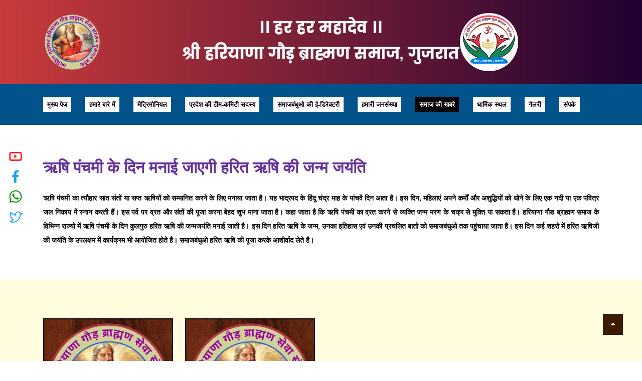

--- FILE ---
content_type: text/html; charset=UTF-8
request_url: https://hgbsgujarat.org/news/55
body_size: 5598
content:
<!doctype html>
<html lang="us">
    <head>
        <meta url="https://hgbsgujarat.org/">
        <meta name="keywords" content="समाज, गुजरात, हरियाणा, गौड़, ब्राह्मण, हरियाणा गौड़ ब्राह्मण समाज, गुजरात प्रदेश, प्रदेश, अभिनन्दन, संगठन,">
        <meta property="og:url" content="https://hgbsgujarat.org/demo/index.html">   
        <meta name="description" content="हरियाणा गौड़ ब्राह्मण समाज - गुजरात प्रदेश संगठन एवं प्रदेश युवा गुजरात संगठन, समाज, गुजरात, हरियाणा, गौड़, ब्राह्मण, हरियाणा गौड़ ब्राह्मण समाज, गुजरात प्रदेश, प्रदेश, अभिनन्दन, संगठन,  ">
        <meta charset="utf-8">
        <meta name="viewport" content="width=device-width, initial-scale=1, shrink-to-fit=no">
        <link rel="stylesheet" href="https://hgbsgujarat.org/assets/css/bootstrap.min.css">
        <link rel="stylesheet" href="https://hgbsgujarat.org/assets/css/owl.theme.default.min.css">
        <link rel="stylesheet" href="https://hgbsgujarat.org/assets/css/owl.carousel.min.css">
        <link rel="stylesheet" href="https://hgbsgujarat.org/assets/css/remixicon.css">
        <link rel="stylesheet" href="https://hgbsgujarat.org/assets/css/flaticon.css">
        <link rel="stylesheet" href="https://hgbsgujarat.org/assets/css/meanmenu.min.css">
        <link rel="stylesheet" href="https://hgbsgujarat.org/assets/css/animate.min.css">
        <link rel="stylesheet" href="https://hgbsgujarat.org/assets/css/magnific-popup.min.css">
        <link rel="stylesheet" href="https://hgbsgujarat.org/assets/css/odometer.min.css">
        <link rel="stylesheet" href="https://hgbsgujarat.org/assets/css/date-picker.min.css">
        <link rel="stylesheet" href="https://hgbsgujarat.org/assets/css/style.css">
        <link rel="stylesheet" href="https://hgbsgujarat.org/assets/css/responsive.css">
        <link href="https://hgbsgujarat.org/assets/images/favicon.ico" rel="shortcut icon" type="image/x-icon">
        <title>हरियाणा गौड़ ब्राह्मण समाज - गुजरात प्रदेश</title>
        <meta name="twitter:card" content="summary" />
        <meta name="twitter:title" content="हरियाणा गौड़ ब्राह्मण समाज - गुजरात प्रदेश" />
        <meta name="twitter:description" content="हरियाणा गौड़ ब्राह्मण समाज - गुजरात प्रदेश संगठन एवं प्रदेश युवा गुजरात संगठन, समाज, गुजरात, हरियाणा, गौड़, ब्राह्मण, हरियाणा गौड़ ब्राह्मण समाज, गुजरात प्रदेश, प्रदेश, अभिनन्दन, संगठन, " />
        <meta name="twitter:image" content="https://hgbsgujarat.org/admin/assets/uploads/banner/1692033349-news.jpg" />
        <meta name=”twitter:domain” content=”https://hgbsgujarat.org/demo/index.html”>
        <meta name=”twitter:site” content=”@colin_docherty”>
        <meta name=”twitter:creator” content=”@colin_docherty”>
        <meta name=”twitter:description” content=”This tweet uses Twitter’s Summary Card with large image HTML markup. Visit my tutorial page to learn how to use this & other Twitter Card types to your webpages to create richer & more engaging tweets”>
        <meta name=”twitter:title” content=”Boost twitter engagement with Twitter Summary Cards with Large Images”>
        <style>
            body { font-family: Arial, Helvetica, sans-serif; }

            input[type=text], input[type=password] {
                width: 100%;
                padding: 12px 20px;
                margin: 8px 0;
                display: inline-block;
                border: 1px solid #ccc;
                box-sizing: border-box;
            }

            button {
                background-color: #04AA6D;
                color: white;
                padding: 14px 20px;
                margin: 8px 0;
                border: none;
                cursor: pointer;
                width: 100%;
            }

            button:hover {
                opacity: 0.8;
            }

            .cancelbtn {
                width: auto;
                padding: 10px 18px;
                background-color: #f44336;
            }

            .imgcontainer {
                text-align: center;
                margin: 24px 0 12px 0;
                position: relative;
            }

            img.avatar {
                width: auto;
            }

            .container {
                padding: 16px;
            }

            span.psw {
                float: right;
                padding-top: 16px;
            }

            .modal {
                display: none;
                position: fixed;
                z-index: 9999;
                left: 0;
                top: 0;
                width: 100%;
                height: 100%;
                overflow: auto;
                background-color: rgb(0,0,0);
                background-color: rgba(0,0,0,0.4);
                padding-top: 150px;
            }

            .modal-content {
                background-color: #fefefe;
                margin: 5% auto 15% auto;
                border: 1px solid #888;
                width: 80%;
            }
           
            .close {
                position: absolute;
                right: 25px;
                top: 0;
                color: #000;
                font-size: 35px;
                font-weight: bold;
            }

            .close:hover, .close:focus {
                color: red;
                cursor: pointer;
            }

           
            .animate {
                -webkit-animation: animatezoom 0.6s;
                animation: animatezoom 0.6s
            }

            @-webkit-keyframes animatezoom {
                from { -webkit-transform: scale(0) }
                to { -webkit-transform: scale(1) }
            }

            @keyframes animatezoom {
                from { transform: scale(0) }
                to { transform: scale(1) }
            }

           
            @media screen and (max-width: 300px) {
                span.psw {
                    display: block;
                    float: none;
                }
                .cancelbtn {
                    width: 100%;
                }
            }
            body {  font-family: Arial, Helvetica, sans-serif;  }

            * { box-sizing: border-box }
            input[type=text], input[type=password] {
                width: 100%;
                padding: 15px;
                margin: 5px 0 22px 0;
                display: inline-block;
                border: none;
                background: #f1f1f1;
            }

            input[type=text]:focus, input[type=password]:focus {
                background-color: #ddd;
                outline: none;
            }

            hr {
                border: 1px solid #f1f1f1;
                margin-bottom: 25px;
            }

            button {
                background-color: #04AA6D;
                color: white;
                padding: 14px 20px;
                margin: 8px 0;
                border: none;
                cursor: pointer;
                width: 100%;
                opacity: 0.9;
            }

            button:hover {
                opacity:1;
            }

            .cancelbtn {
                padding: 14px 20px;
                background-color: #f44336;
            }

            .cancelbtn, .signupbtn {
                float: left;
                width: 50%;
            }

            .container {
                padding: 16px;
            }

            .clearfix::after {
                content: "";
                clear: both;
                display: table;
            }

            input{
                text-align: left;
                width: 100%;
                padding: 15px;
                margin: 5px 0 22px 0;
                display: inline-block;
                border: none;
                background: #f1f1f1;
            }

            label{
                text-align: left;
                width: 100%;
                margin: 5px 0 0 0;
                display: inline-block;
            }

            @media screen and (max-width: 300px) {
                .cancelbtn, .signupbtn {
                    width: 100%;
                }
            }
        </style>

        <!-- Google tag (gtag.js) -->
        <script async src="https://www.googletagmanager.com/gtag/js?id=G-4P2GE6LV09"></script>
        <script>
            window.dataLayer = window.dataLayer || [];
            function gtag(){ dataLayer.push(arguments); }
            gtag('js', new Date());
            gtag('config', 'G-4P2GE6LV09');
        </script>

    </head>
    <body>
        <div class="preloader">
            <div class="lds-ripple">
                <div class="pl-spark-1 pl-spark-2"></div>
            </div>
        </div>
        <header class="header-area">
            <div class="navbar-area">
                <div class="mobile-responsive-nav">
                    <div class="container">
                        <div class="mobile-responsive-menu">
                            <div class="logo">
                                <a href="index.html">
                                    <img src="https://hgbsgujarat.org/assets/images/logo.png" alt="logo">
                                </a>
                            </div>
                            <div class="logo-3">
                                <a href="index.html" style="width: 100%;">
                                    <img src="https://hgbsgujarat.org/assets/images/logo3.png" style="width: 100%;" alt="हरियाणा, गौड़, ब्राह्मण, समाज">
                                </a>
                            </div>
                            <div class="logo-2">
                                <a href="index.html">
                                    <img src="https://hgbsgujarat.org/assets/images/logo2.png" alt="हरियाणा, गौड़, ब्राह्मण, समाज">
                                </a>
                            </div>
                        </div>
                    </div>
                </div>
                <div class="desktop-nav">
                    <div class="container">
                        <nav class="navbar navbar-expand-md navbar-light">
                            <a class="navbar-brand" href="index.html">
                                <img src="https://hgbsgujarat.org/assets/images/logo.png" alt="हरियाणा, गौड़, ब्राह्मण, समाज">
                            </a>
                        </nav>
                        <nav class="navbar navbar-expand3-md navbar-light">
                            <a class="navbar-brand" href="index.html" style="width: 100%;">
                                <img src="https://hgbsgujarat.org/assets/images/logo3.png" alt="हरियाणा, गौड़, ब्राह्मण, समाज" style="width: 100%;">
                            </a>
                        </nav>
                        <nav class="navbar navbar-expand2-md navbar-light">
                            <a class="navbar-brand" href="index.html">
                                <img src="https://hgbsgujarat.org/assets/images/logo2.png" alt="हरियाणा, गौड़, ब्राह्मण, समाज">
                            </a>
                        </nav>
                    </div>
                </div>
            </div>
        </header>
        <section id="menu">
            <div class="container">
                <div class="collapse navbar-collapse mean-menu" id="navbarSupportedContent">
                    <ul class="navbar-nav">
                        <li class="nav-item"><a href="https://hgbsgujarat.org/" class="nav-link ">मुख्य पेज</a></li>
                        <li class="nav-item"><a href="https://hgbsgujarat.org/about-us" class="nav-link ">हमारे बारे में</a></li>
                        <li class="nav-item"><a href="https://hgbsgujarat.org/matrimonial" class="nav-link "> मैट्रिमोनियल</a></li>
                        <li class="nav-item"><a href="https://hgbsgujarat.org/organizations" class="nav-link ">प्रदेश की टीम-कमिटी सदस्य</a></li>
                        <li class="nav-item"><a href="https://hgbsgujarat.org/e-directory" class="nav-link ">समाजबंधुओ की ई-डिरेक्टरी</a></li>
                        <li class="nav-item"><a href="https://hgbsgujarat.org/population" class="nav-link ">हमारी जनसंख्या</a></li>
                        <li class="nav-item"><a href="https://hgbsgujarat.org/news" class="nav-link active">समाज की खबरे</a></li>
                        <li class="nav-item"><a href="https://hgbsgujarat.org/attractions" class="nav-link ">धार्मिक स्थल</a></li>
                        <li class="nav-item"><a href="https://hgbsgujarat.org/gallery" class="nav-link   ">गैलरी</a></li>
                        <li class="nav-item"><a href="https://hgbsgujarat.org/contact" class="nav-link ">संपर्क</a></li>
                    </ul>
                </div>
            </div>
        </section>

		<section id="news">
            <div class="container">
                <div class="row">
                    <h2 style="color: #663399; padding-bottom: 20px;">ऋषि पंचमी के दिन मनाई जाएगी हरित ऋषि की जन्म जयंति</h2>
                    <p><span style="font-size: 14px;">ऋषि पंचमी का त्यौहार सात संतों या सप्त ऋषियों को सम्मानित करने के लिए मनाया जाता है। यह भाद्रपद के हिंदू चंद्र माह के पांचवें दिन आता है। इस दिन, महिलाएं अपने कर्मों और अशुद्धियों को धोने के लिए एक नदी या एक पवित्र जल निकाय में स्नान करती हैं। इस पर्व पर व्रत और संतों की पूजा करना बेहद शुभ माना जाता है। कहा जाता है कि ऋषि पंचमी का व्रत करने से व्यक्ति जन्म मरण के चक्र से मुक्ति पा सकता है। हरियाणा गौड ब्राह्मण समाज के विभिन्न राज्यो में ऋषि पंचमी के दिन कुलगुरु हरित ऋषि की जन्मजयंति मनाई जाती है। इस दिन हरित ऋषि के जन्म, उनका इतिहास एवं उनकी प्रचलित बातो को समाजबंधुओ तक पहुंचाया जाता है। इस दिन कई शहरो में हरित ऋषिजी की जयंति के उपलक्षम में कार्यक्रम भी आयोजित होते है। समाजबंधुओ हरित ऋषि की पूजा करके आशीर्वाद लेते है।</span><br></p>                                    </div>
            </div>
        </section>
        <section id="attrections">
            <div class="container aos-init aos-animate" data-aos="fade-up">
                <div class="row gy-4">
                    <div class="col-lg-3 col-md-6 aos-init aos-animate" data-aos="fade-up" data-aos-delay="200">
                        <div class="card">
                            <div class="card-img">
                                <img src="https://hgbsgujarat.org/admin/assets/uploads/banner/1692033349-news.jpg" alt="" class="img-fluid">
                            </div>
                        </div>
                    </div>
                    <div class="col-lg-3 col-md-6 aos-init aos-animate" data-aos="fade-up" data-aos-delay="200"><div class="card"><div class="card-img"><img src="https://hgbsgujarat.org/admin/assets/uploads/media/16920333330-news.jpg" alt="" class="img-fluid"></div></div></div>                </div>
            </div>
        </section>
        <style>
            #news h1, #news h2, #news h3, #news h4, #news h5, #news h6, #news p{ width: auto !important; }
            section#news p { width: 100% !important; display: inline-block; }
            section#news { padding: 50px 0px; }
        </style>        <!-- Start Footer Area -->
        <footer class="footer-area pt-100 pb-70">
            <div class="container">
                <div class="row">
                    <div class="col-lg-4 col-sm-6">
                        <div class="single-footer-widget single-bg">
                            <div class="left-t">
                                <a href="https://hgbsgujarat.org/" class="logo"><img src="https://hgbsgujarat.org/assets/images/footer/pankaj.jpg" alt="pankaj sharma"></a>
                                <p><span style="font-weight: 700; font-size: 15px; color: #e7e257;">पंकज शर्मा ( पत्रकार )</span> <br> मैं आप सभी समाज बंधुओ से निवेदन करना चाहता हु की इस वेब पोर्टल पर अगर आपको कोई भी त्रुटि दिखती है या कोई अपूर्ण जानकारी लगती है तो मुझे क्षमा करे एवं अधिकार स्वरुप मुझे फ़ोन करके अवगत करावे | मेरा मोबाइल नं +91 8000309379 है | आप मुझे इसी नं पर व्हाटस अप भी कर सकते है | धन्यवाद !!</p>
                            </div>
                        </div>
                    </div>
                    <div class="col-lg-4 col-sm-6">
                        <div class="single-footer-widget single-bg">
                            <div class="left-t">
                                <a href="https://hgbsgujarat.org/" class="logo"><img src="https://hgbsgujarat.org/assets/images/footer/rajesh.jpg" alt="Rajesh Sharma"></a>
                                <p><span style="font-weight: 700; font-size: 15px; color: #e7e257;">राजेश शर्मा जी ( बोपल, अहमदाबाद )</span> <br> मैं आप सभी समाज बंधुओ से निवेदन करना चाहता हु की इस वेब पोर्टल पर अगर आपको कोई भी त्रुटि दिखती है या कोई अपूर्ण जानकारी लगती है तो मुझे क्षमा करे एवं अधिकार स्वरुप मुझे फ़ोन करके अवगत करावे | मेरा मोबाइल नं +91 9374073512 है | आप मुझे इसी नं पर व्हाटस अप भी कर सकते है | धन्यवाद !!</p>
                            </div>
                        </div>
                    </div>
                    <div class="col-lg-4 col-sm-6">
                        <div class="single-footer-widget single-bg">
                            <div class="left-t">
                                <p><span style="font-weight: 700; font-size: 15px; color: #e7e257;">हमारा पता:</span> <br> श्री हरियाणा गौड़ ब्राह्मण समाज एवं युवा संगठन <br>जनसंपर्क कार्यालय : हरियाणा गौड ब्राह्मण प्रदेश कार्यालय, शिवशक्ति सदन, आईस फेक्टरी के पास, कपडवंज रोड, डाकोर</p> 
                                <p><span style="font-weight: 700; font-size: 15px; color: #e7e257;">Contact Number:</span> +91 9898204481</p>
                                <p><span style="font-weight: 700; font-size: 15px; color: #e7e257;">Email:</span>  guj.abhgb@gmail.com</p>
                            </div>
                            <ul class="social-icon">
                                <li>
                                    <a href="https://www.facebook.com/profile.php?id=100089915231426" target="_blank"><i class="ri-facebook-fill"></i></a>
                                </li>
                                <li>
                                    <a href="https://twitter.com/GujAbhgb" target="_blank"><i class="ri-twitter-fill"></i></a>
                                </li>
                                <li>
                                    <a href="https://www.youtube.com/@HariyanaGaudBrahminNews/videos" target="_blank"><i class="ri-youtube-fill"></i></a>
                                </li>
                            </ul>
                        </div>
                    </div>
                </div>
            </div>
            <div class="shape footer-shape-1">
                <img src="https://hgbsgujarat.org/assets/images/footer-shape-1.png" alt="हरियाणा, गौड़, ब्राह्मण, समाज">
            </div>
            <div class="shape footer-shape-2">
                <img src="https://hgbsgujarat.org/assets/images/footer-shape-2.png" alt="हरियाणा, गौड़, ब्राह्मण, समाज">
            </div>
        </footer>
        <div class="copy-right-area">
            <div class="container">
                <p>Copyright <i class="ri-copyright-line"></i>2023 अखिल गुजरात हरियाणा गौड ब्राह्मण | Designed By <a href="https://miceideas.com/" target="_blank">MICE IDEAS</a></p>
            </div>
        </div>
        <div class="go-top">
            <i class="ri-arrow-up-s-fill"></i>
            <i class="ri-arrow-up-s-fill"></i>
        </div>
        <div class="social-ico">
            <div class="go-top prep" style="left: 0%; background: #fff; color: #ff0000; font-weight: bold; width:0; height:0; top: 370px;">
                <a href="https://wa.me/+918000309379?text=" style="padding: 10px 16px; background: #fff;" target="_blank"><svg xmlns="http://www.w3.org/2000/svg" width="1em" height="1em" viewBox="0 0 24 24" style="height: 30px; width: 30px;  color: #009104;"><path fill="currentColor" d="M19.05 4.91A9.816 9.816 0 0 0 12.04 2c-5.46 0-9.91 4.45-9.91 9.91c0 1.75.46 3.45 1.32 4.95L2.05 22l5.25-1.38c1.45.79 3.08 1.21 4.74 1.21c5.46 0 9.91-4.45 9.91-9.91c0-2.65-1.03-5.14-2.9-7.01zm-7.01 15.24c-1.48 0-2.93-.4-4.2-1.15l-.3-.18l-3.12.82l.83-3.04l-.2-.31a8.264 8.264 0 0 1-1.26-4.38c0-4.54 3.7-8.24 8.24-8.24c2.2 0 4.27.86 5.82 2.42a8.183 8.183 0 0 1 2.41 5.83c.02 4.54-3.68 8.23-8.22 8.23zm4.52-6.16c-.25-.12-1.47-.72-1.69-.81c-.23-.08-.39-.12-.56.12c-.17.25-.64.81-.78.97c-.14.17-.29.19-.54.06c-.25-.12-1.05-.39-1.99-1.23c-.74-.66-1.23-1.47-1.38-1.72c-.14-.25-.02-.38.11-.51c.11-.11.25-.29.37-.43s.17-.25.25-.41c.08-.17.04-.31-.02-.43s-.56-1.34-.76-1.84c-.2-.48-.41-.42-.56-.43h-.48c-.17 0-.43.06-.66.31c-.22.25-.86.85-.86 2.07c0 1.22.89 2.4 1.01 2.56c.12.17 1.75 2.67 4.23 3.74c.59.26 1.05.41 1.41.52c.59.19 1.13.16 1.56.1c.48-.07 1.47-.6 1.67-1.18c.21-.58.21-1.07.14-1.18s-.22-.16-.47-.28z"/></svg></a></i>
            </div>
            <div class="go-top prep1" style="left: 0%; background: #fff; color: #ff0000; font-weight: bold; width:0; height:0; top: 330px;">
                <a href="https://www.facebook.com/profile.php?id=100089915231426" style="padding: 10px 16px; background: #fff;" target="_blank"><svg xmlns="http://www.w3.org/2000/svg" width="1em" height="1em" viewBox="0 0 24 24" style="height: 30px; width: 30px;  color: #1da1f2;"><path fill="currentColor" d="M15.12 5.32H17V2.14A26.11 26.11 0 0 0 14.26 2c-2.72 0-4.58 1.66-4.58 4.7v2.62H6.61v3.56h3.07V22h3.68v-9.12h3.06l.46-3.56h-3.52V7.05c0-1.05.28-1.73 1.76-1.73Z"/></svg></a></i>
            </div>

            <div class="go-top prep2" style="left: 0%; background: #fff; color: #ff0000; font-weight: bold; width:0; height:0; top: 410px;">
                <a href="https://twitter.com/GujAbhgb" style="padding: 10px 16px; background: #fff;" target="_blank"><svg xmlns="http://www.w3.org/2000/svg" width="1em" height="1em" viewBox="0 0 256 256" style="height: 30px; width: 30px;  color: #139ef8;"><path fill="currentColor" d="M247.4 68.9A8 8 0 0 0 240 64h-30.4a47.8 47.8 0 0 0-75.2-10.1A47.7 47.7 0 0 0 120 88v6.1C79.3 83.5 46 50.7 45.7 50.3a8 8 0 0 0-8.1-1.9a8.1 8.1 0 0 0-5.5 6.2c-8.7 48.2 5.8 80.5 19.5 99.1a108.6 108.6 0 0 0 24.7 24.4c-15.3 17.3-38.9 26.3-39.1 26.4a8 8 0 0 0-3.9 11.9c.8 1.2 3.8 5.1 11.1 8.8c9.1 4.5 21.1 6.8 35.6 6.8c70.5 0 129.5-54.3 135.5-124.2l30.2-30.1a8.4 8.4 0 0 0 1.7-8.8Zm-45.3 29.7a7.8 7.8 0 0 0-2.3 5.2C195.7 166.7 143.1 216 80 216c-10.6 0-18-1.4-23.2-3.1c11.5-6.2 27.5-17 37.9-32.5a8 8 0 0 0 1-6.4a8.1 8.1 0 0 0-4.1-5.1c-.1-.1-14.9-7.8-27.6-25.3c-14.4-19.8-20.5-43.9-18.1-71.7c15.8 13 46 34.2 80.8 40a8.1 8.1 0 0 0 6.5-1.8a8.2 8.2 0 0 0 2.8-6.1V88a32 32 0 0 1 61.3-12.8a8.1 8.1 0 0 0 7.4 4.8h16Z"/></svg></a></i>
            </div>

            <div class="go-top prep3" style="left: 0%; background: #fff;  font-weight: bold; width:0; height:0; top: 290px;">
                <a href="https://www.youtube.com/@HariyanaGaudBrahminNews/videos" style="padding: 10px 16px; background: #fff;" target="_blank"><svg xmlns="http://www.w3.org/2000/svg" width="1em" height="1em" viewBox="0 0 24 24" style="height: 30px; width: 30px;  color: #ff0000;"><path fill="currentColor" fill-rule="evenodd" d="M5 7h14a1 1 0 0 1 1 1v8a1 1 0 0 1-1 1H5a1 1 0 0 1-1-1V8a1 1 0 0 1 1-1ZM2 8a3 3 0 0 1 3-3h14a3 3 0 0 1 3 3v8a3 3 0 0 1-3 3H5a3 3 0 0 1-3-3V8Zm8 1l4 3l-4 3V9Z" clip-rule="evenodd"/></svg></a></i>
            </div>

            <div class="go-top prep3" style="left: 0%; background: #fff;  font-weight: bold; width:0; height:0; top: 290px;">
                <a href="https://www.youtube.com/@HariyanaGaudBrahminNews/videos" style="padding: 10px 16px; background: #fff;" target="_blank"><svg xmlns="http://www.w3.org/2000/svg" width="1em" height="1em" viewBox="0 0 24 24" style="height: 30px; width: 30px;  color: #ff0000;"><path fill="currentColor" fill-rule="evenodd" d="M5 7h14a1 1 0 0 1 1 1v8a1 1 0 0 1-1 1H5a1 1 0 0 1-1-1V8a1 1 0 0 1 1-1ZM2 8a3 3 0 0 1 3-3h14a3 3 0 0 1 3 3v8a3 3 0 0 1-3 3H5a3 3 0 0 1-3-3V8Zm8 1l4 3l-4 3V9Z" clip-rule="evenodd"/></svg></a></i>
            </div>
        </div>
        <script src="https://hgbsgujarat.org/assets/js/jquery.min.js"></script>
        <script src="https://hgbsgujarat.org/assets/js/bootstrap.bundle.min.js"></script>
        <script src="https://hgbsgujarat.org/assets/js/meanmenu.min.js"></script>
        <script src="https://hgbsgujarat.org/assets/js/owl.carousel.min.js"></script>
        <script src="https://hgbsgujarat.org/assets/js/carousel-thumbs.min.js"></script>
        <script src="https://hgbsgujarat.org/assets/js/wow.min.js"></script>
        <script src="https://hgbsgujarat.org/assets/js/magnific-popup.min.js"></script>
        <script src="https://hgbsgujarat.org/assets/js/appear.min.js"></script>
        <script src="https://hgbsgujarat.org/assets/js/odometer.min.js"></script>
        <script src="https://hgbsgujarat.org/assets/js/mixitup.min.js"></script>
        <script src="https://hgbsgujarat.org/assets/js/bootstrap-datepicker.min.js"></script>
        <script src="https://hgbsgujarat.org/assets/js/form-validator.min.js"></script>
        <script src="https://hgbsgujarat.org/assets/js/contact-form-script.js"></script>
        <script src="https://hgbsgujarat.org/assets/js/ajaxchimp.min.js"></script>
        <script src="https://hgbsgujarat.org/assets/js/custom.js"></script>
        <script src="https://hgbsgujarat.org/assets/js/toastr.min.js"></script>
        <script type="text/javascript">
            $(document.body).on('change', '.row_from', function(){
                if ($(this).val() == 'India') {
                    $('.dynamic-div').html('<div class="row"><div class="col-md-6 col-sm-12"><label for="row_city" style="text-align: left;"><b>City</b></label><input type="text" placeholder="Enter City" name="row_city" id="row_city" required=""></div><div class="col-md-6 col-sm-12"><label for="row_state" style="text-align: left;"><b>State</b></label><input type="text" placeholder="Enter State" name="row_state" id="row_state" required=""><input type="hidden" name="row_country" value="India"></div></div>');
                } else{
                    $('.dynamic-div').html('<div class="row"><div class="col-md-6 col-sm-12"><label for="row_city" style="text-align: left;"><b>City</b></label><input type="text" placeholder="Enter City" name="row_city" id="row_city" required=""></div><div class="col-md-6 col-sm-12"><label for="row_state" style="text-align: left;"><b>State</b></label><input type="text" placeholder="Enter State" name="row_state" id="row_state" required=""></div><div class="col-md-6 col-sm-12"><label for="row_country" style="text-align: left;"><b>Country</b></label><input type="text" placeholder="Enter Country" name="row_country" id="row_country" required=""></div></div>');
                }
            });
        </script>
                    </body>
</html>

--- FILE ---
content_type: text/css
request_url: https://hgbsgujarat.org/assets/css/style.css
body_size: 13322
content:
/*
Default Style
============================*/
body {
    font-size: 15px;
    font-family: "Open Sans", sans-serif;
    color: #6b6b6b;
}

a {
    -webkit-transition: all ease 0.5s;
    transition: all ease 0.5s;
    text-decoration: none;
    color: #6b6b6b;
}

a:hover {
    text-decoration: none;
    color: #00aa55;
}

a:focus {
    text-decoration: none;
}

button {
    outline: 0 !important;
    -webkit-box-shadow: none;
    box-shadow: none;
    border: none;
    padding: 0;
}

button:focus {
    -webkit-box-shadow: none;
    box-shadow: none;
}

.h1, .h2, .h3, .h4, .h5, .h6, h1, h2, h3, h4, h5, h6 {
    color: #3a3650;
    font-weight: bold;
    font-family: "Barlow", sans-serif;
}

/*
h3 {
    line-height: 1.5;
}
*/
.d-table {
    width: 100%;
    height: 100%;
}

.d-table-cell {
    vertical-align: middle;
}

p {
    font-size: 15px;
    margin-bottom: 15px;
    line-height: 1.8;
}

p:last-child {
    margin-bottom: 0;
}

img {
    max-width: 100%;
    height: auto;
}

.form-control {
    height: 50px;
    color: #00aa55;
    border: 1px solid #e1e1e1;
    background-color: transparent;
    border-radius: 0;
    font-size: 16px;
    padding: 10px 20px;
    width: 100%;
}

.form-control::-webkit-input-placeholder {
    color: #676a6a;
}

.form-control:-ms-input-placeholder {
    color: #676a6a;
}

.form-control::-ms-input-placeholder {
    color: #676a6a;
}

.form-control::placeholder {
    color: #676a6a;
}

.form-control:focus {
    color: #000000;
    background-color: transparent;
    -webkit-box-shadow: unset;
    box-shadow: unset;
    outline: 0;
    border: 1px solid #00aa55;
}

.form-control:hover:focus, .form-control:focus {
    -webkit-box-shadow: unset;
    box-shadow: unset;
}

textarea.form-control {
    height: auto;
}

.ptb-100 {
    padding-top: 100px;
    padding-bottom: 100px;
}

.ptb-70 {
    padding-top: 70px;
    padding-bottom: 70px;
}

.pt-100 {
    padding-top: 100px;
}

.pb-100 {
    padding-bottom: 100px;
}

.pt-70 {
    padding-top: 70px;
}

.pb-70 {
    padding-bottom: 70px;
}

.pb-40 {
    padding-bottom: 40px;
}

.mt-100 {
    margin-top: 100px;
}

.mt-minus-100 {
    margin-top: -100px;
}

.mt-30 {
    margin-top: 30px;
}

.mb-30 {
    margin-bottom: 30px;
}

.pl-15 {
    padding-left: 15px;
}

.pr-15 {
    padding-right: 15px;
}

/*
Bg-color Style*/
.bg-color {
    background-color: #f9fbfe;
}

/*
Default Btn Area Style*/
.default-btn {
    font-size: 16px;
    color: #ffffff;
    line-height: 1;
    -webkit-transition: all ease 0.5s;
    transition: all ease 0.5s;
    text-align: center;
    background-color: #00aa55;
    position: relative;
    z-index: 1;
    overflow: hidden;
    display: inline-table;
    padding: 18px 35px;
    border-radius: 4px;
}

.default-btn span {
    position: relative;
    padding-right: 25px;
}

.default-btn span i {
    position: absolute;
    top: 4px;
    right: 0;
}

.default-btn.btn-two {
    background-color: #fde0db;
    color: #00aa55;
    border: 1px solid #00aa55;
}

.default-btn:hover {
    background-color: #3a3650;
    color: #ffffff;
}

.default-btn:hover.btn-two {
    border-color: #3a3650;
}

/*
Read More Btn Area Style*/
.read-more {
    font-size: 15px;
    color: #3a3650;
    font-weight: 700;
}

.read-more i {
    position: relative;
    top: 3px;
}

.read-more:hover {
    color: #00aa55;
    letter-spacing: 1px;
}

/*
Section Title Area Style*/
.section-title {
    /* max-width: 750px; */
    margin: -23px auto 50px;
    text-align: center;
    position: relative;
    padding: 85px 161px;
    /*background-image: url(../images/back.jpg);
  background-size: cover;
  background-repeat: no-repeat;*/
    background: #fffdde;
}

.section-title span {
    font-size: 16px;
    color: #00aa55;
    display: block;
    margin-bottom: 15px;
    font-size: 15px !important;
}

.section-title h2 {
    font-size: 48px;
    margin-bottom: 20px;
    position: relative;
    margin-top: -11px;
    color: #972a39;
}

.section-title h2:last-child {
    margin-bottom: 0;
}

.section-title p {
    /* max-width: 600px; */
    margin: auto;
    text-align: justify;
    color: #000;
    font-size: 20px;
    font-weight: 600;
}

.section-title.white-title span {
    color: #00aa55;
}

.section-title.white-title h2 {
    color: #ffffff;
}

.section-title.white-title p {
    color: #ffffff;
}

.section-title.green-title span {
    color: #00aa55;
}

.section-title.green-title h2 {
    color: #00aa55;
}

.section-title.green-title p {
    color: #ffffff;
}

/*
Header Area Style
======================================================*/
.top-header {
    background-color: #1f2428;
    padding-top: 15px;
    padding-bottom: 15px;
    display: none;
}

.top-header .header-left-content {
    line-height: 1;
    list-style: none;
    padding: 0;
    margin: 0;
    display: inline-block;
}

.top-header .header-left-content li {
    display: inline-block;
    margin-right: 15px;
}

.top-header .header-left-content li a {
    color: #ffffff;
}

.top-header .header-left-content li a i {
    font-size: 18px;
    -webkit-transition: all ease 0.5s;
    transition: all ease 0.5s;
    color: #00aa55;
    text-align: center;
    border-radius: 50%;
    line-height: 1;
    margin-right: 5px;
    position: relative;
    top: 2px;
}

.top-header .header-left-content li a:hover {
    color: #00aa55;
}

.top-header .header-left-content li:last-child {
    margin-right: 0;
}

.top-header .header-right-content {
    line-height: 1;
    float: right;
    position: relative;
    top: -2px;
}

.top-header .header-right-content .my-account {
    display: inline-block;
    list-style-type: none;
    padding: 0;
    margin: 0;
    position: relative;
    margin-right: 30px;
}

.top-header .header-right-content .my-account li .dropdown-control {
    color: #ffffff;
    font-size: 15px;
    padding-bottom: 15px;
}

.top-header .header-right-content .my-account li .dropdown-control i {
    color: #00aa55;
    position: relative;
    top: 2px;
    margin-right: 5px;
}

.top-header .header-right-content .my-account li .dropdown-control .ri-arrow-down-s-line {
    font-size: 17px;
    color: #ffffff;
    top: 4px;
}

.top-header .header-right-content .my-account li .my-account-link {
    -webkit-box-shadow: 0 0 20px 3px rgba(0, 0, 0, 0.05);
    box-shadow: 0 0 20px 3px rgba(0, 0, 0, 0.05);
    background-color: #ffffff;
    padding: 20px;
    list-style-type: none;
    -webkit-transform: scaleX(0);
    transform: scaleX(0);
    -webkit-transition: all ease 0.5s;
    transition: all ease 0.5s;
    position: absolute;
    top: 25px;
    left: 0;
    right: 0;
    width: 150px;
    z-index: 9999;
}

.top-header .header-right-content .my-account li .my-account-link::before {
    content: "";
    position: absolute;
    width: 0;
    height: 0;
    border-top: 0;
    border-right: 8px solid transparent;
    border-bottom: 8px solid #ffffff;
    border-left: 8px solid transparent;
    top: -8px;
    right: 0;
    left: 0;
    margin: auto;
}

.top-header .header-right-content .my-account li .my-account-link li {
    margin-bottom: 15px;
}

.top-header .header-right-content .my-account li .my-account-link li a {
    color: #6b6b6b;
    font-size: 14px;
    display: block;
}

.top-header .header-right-content .my-account li .my-account-link li a:hover {
    color: #00aa55;
}

.top-header .header-right-content .my-account li .my-account-link li:last-child {
    margin-bottom: 0;
}

.top-header .header-right-content .my-account:hover .my-account-link {
    -webkit-transform: scaleX(1);
    transform: scaleX(1);
}

.top-header .header-right-content .languages-switcher {
    position: relative;
    padding-left: 20px;
    display: inline-block;
}

.top-header .header-right-content .languages-switcher i {
    position: absolute;
    left: 0;
    top: 3px;
    color: #00aa55;
    margin-right: 0;
}

.top-header .header-right-content .languages-switcher select {
    padding: 0;
    background-color: transparent;
    border: none !important;
    cursor: pointer;
    color: #ffffff;
    font-size: 15px;
}

.top-header .header-right-content .languages-switcher select option {
    color: #6b6b6b;
}

.top-header .header-right-content .languages-switcher select:focus {
    border: none;
    -webkit-box-shadow: none;
    box-shadow: none;
    outline: none;
}

/*
Navbar Area Style
======================================================*/
.navbar-area {
    position: relative;
}

.navbar-area .navbar-brand {
    margin-right: 0;
    padding: 0;
}

.navbar-area.is-sticky {
    top: 0;
    left: 0;
    width: 100%;
    z-index: 999;
    /* position: fixed; */
    background-color: #ffffff !important;
    -webkit-box-shadow: 0 0 20px 3px rgba(0, 0, 0, 0.05);
    box-shadow: 0 0 20px 3px rgba(0, 0, 0, 0.05);
    -webkit-animation: 500ms ease-in-out 0s normal none 1 running fadeInDown;
    animation: 500ms ease-in-out 0s normal none 1 running fadeInDown;
}

.desktop-nav {
    padding-top: 0;
    padding-bottom: 0;
    background-image: linear-gradient(to right, #ba0000c4, #1e0132);
    display: flex;
    flex-direction: row;
    padding: 10px 0;
}

.desktop-nav .navbar {
    -webkit-transition: all ease 0.5s;
    transition: all ease 0.5s;
    z-index: 2;
    padding-right: 0;
    padding-top: 0;
    padding-left: 0;
    padding-bottom: 0;
}

.desktop-nav .navbar ul {
    padding-left: 0;
    margin-bottom: 0;
    list-style-type: none;
}

.desktop-nav .navbar .navbar-nav {
    margin-left: auto;
    margin-right: 0;
}

.desktop-nav .navbar .navbar-nav .nav-item {
    position: relative;
    padding-bottom: 35px;
    padding-top: 35px;
    padding-right: 0;
    padding-left: 0;
}

.desktop-nav .navbar .navbar-nav .nav-item a {
    font-weight: 700;
    font-size: 15px;
    color: #6b6b6b;
    line-height: 1;
    padding-left: 0;
    padding-right: 0;
    padding-top: 0;
    padding-bottom: 0;
    margin-left: 20px;
    margin-right: 20px;
}

.desktop-nav .navbar .navbar-nav .nav-item a:hover, .desktop-nav .navbar .navbar-nav .nav-item a:focus, .desktop-nav .navbar .navbar-nav .nav-item a.active {
    color: #00aa55;
}

.desktop-nav .navbar .navbar-nav .nav-item a i {
    font-size: 18px;
    line-height: 0;
    position: relative;
    top: 4px;
}

.desktop-nav .navbar .navbar-nav .nav-item:last-child a {
    margin-right: 0;
}

.desktop-nav .navbar .navbar-nav .nav-item:first-child a {
    margin-left: 0;
}

.desktop-nav .navbar .navbar-nav .nav-item:hover a, .desktop-nav .navbar .navbar-nav .nav-item:focus a, .desktop-nav .navbar .navbar-nav .nav-item.active a {
    color: #00aa55;
}

.desktop-nav .navbar .navbar-nav .nav-item .dropdown-menu {
    -webkit-box-shadow: 0 0 20px 3px rgba(0, 0, 0, 0.05);
    box-shadow: 0 0 20px 3px rgba(0, 0, 0, 0.05);
    -webkit-transition: all 0.3s ease-in-out;
    transition: all 0.3s ease-in-out;
    background: #ffffff;
    position: absolute;
    visibility: hidden;
    border-radius: 0;
    display: block;
    width: 250px;
    border: none;
    z-index: 99;
    opacity: 0;
    top: 80px;
    left: 0;
    padding: 0;
}

.desktop-nav .navbar .navbar-nav .nav-item .dropdown-menu li {
    padding: 0;
}

.desktop-nav .navbar .navbar-nav .nav-item .dropdown-menu li a {
    color: #000000;
    padding: 15px;
    border-bottom: 1px dashed #eee;
    margin: 0;
    font-size: 14px;
    font-weight: 600;
    line-height: 1;
    display: block;
}

.desktop-nav .navbar .navbar-nav .nav-item .dropdown-menu li a i {
    float: right;
    top: 7px;
}

.desktop-nav .navbar .navbar-nav .nav-item .dropdown-menu li a:hover, .desktop-nav .navbar .navbar-nav .nav-item .dropdown-menu li a:focus, .desktop-nav .navbar .navbar-nav .nav-item .dropdown-menu li a.active {
    color: #00aa55;
}

.desktop-nav .navbar .navbar-nav .nav-item .dropdown-menu li .dropdown-menu {
    left: 250px;
    top: 0;
    opacity: 0;
    visibility: hidden;
}

.desktop-nav .navbar .navbar-nav .nav-item .dropdown-menu li .dropdown-menu li a {
    color: #000000;
    border-bottom: 1px dashed #eee;
    font-size: 14px;
    line-height: 1;
}

.desktop-nav .navbar .navbar-nav .nav-item .dropdown-menu li .dropdown-menu li a:hover, .desktop-nav .navbar .navbar-nav .nav-item .dropdown-menu li .dropdown-menu li a:focus, .desktop-nav .navbar .navbar-nav .nav-item .dropdown-menu li .dropdown-menu li a.active {
    color: #00aa55;
}

.desktop-nav .navbar .navbar-nav .nav-item .dropdown-menu li .dropdown-menu li .dropdown-menu {
    left: 250px;
    top: 0;
    opacity: 0;
    visibility: hidden;
}

.desktop-nav .navbar .navbar-nav .nav-item .dropdown-menu li .dropdown-menu li .dropdown-menu li a {
    color: #000000;
}

.desktop-nav .navbar .navbar-nav .nav-item .dropdown-menu li .dropdown-menu li .dropdown-menu li a:hover, .desktop-nav .navbar .navbar-nav .nav-item .dropdown-menu li .dropdown-menu li .dropdown-menu li a:focus, .desktop-nav .navbar .navbar-nav .nav-item .dropdown-menu li .dropdown-menu li .dropdown-menu li a.active {
    color: #00aa55;
}

.desktop-nav .navbar .navbar-nav .nav-item .dropdown-menu li .dropdown-menu li .dropdown-menu li .dropdown-menu {
    left: -250px;
    top: 0;
    opacity: 0;
    visibility: hidden;
}

.desktop-nav .navbar .navbar-nav .nav-item .dropdown-menu li .dropdown-menu li .dropdown-menu li .dropdown-menu li a {
    color: #000000;
}

.desktop-nav .navbar .navbar-nav .nav-item .dropdown-menu li .dropdown-menu li .dropdown-menu li .dropdown-menu li a:hover, .desktop-nav .navbar .navbar-nav .nav-item .dropdown-menu li .dropdown-menu li .dropdown-menu li .dropdown-menu li a:focus, .desktop-nav .navbar .navbar-nav .nav-item .dropdown-menu li .dropdown-menu li .dropdown-menu li .dropdown-menu li a.active {
    color: #00aa55;
}

.desktop-nav .navbar .navbar-nav .nav-item .dropdown-menu li .dropdown-menu li .dropdown-menu li .dropdown-menu li .dropdown-menu {
    left: -250px;
    top: 0;
    opacity: 0;
    visibility: hidden;
}

.desktop-nav .navbar .navbar-nav .nav-item .dropdown-menu li .dropdown-menu li .dropdown-menu li .dropdown-menu li .dropdown-menu li a {
    color: #000000;
}

.desktop-nav .navbar .navbar-nav .nav-item .dropdown-menu li .dropdown-menu li .dropdown-menu li .dropdown-menu li .dropdown-menu li a:hover, .desktop-nav .navbar .navbar-nav .nav-item .dropdown-menu li .dropdown-menu li .dropdown-menu li .dropdown-menu li .dropdown-menu li a:focus, .desktop-nav .navbar .navbar-nav .nav-item .dropdown-menu li .dropdown-menu li .dropdown-menu li .dropdown-menu li .dropdown-menu li a.active {
    color: #00aa55;
}

.desktop-nav .navbar .navbar-nav .nav-item .dropdown-menu li .dropdown-menu li .dropdown-menu li .dropdown-menu li .dropdown-menu li .dropdown-menu {
    left: -250px;
    top: 0;
    opacity: 0;
    visibility: hidden;
}

.desktop-nav .navbar .navbar-nav .nav-item .dropdown-menu li .dropdown-menu li .dropdown-menu li .dropdown-menu li .dropdown-menu li .dropdown-menu li a {
    color: #000000;
}

.desktop-nav .navbar .navbar-nav .nav-item .dropdown-menu li .dropdown-menu li .dropdown-menu li .dropdown-menu li .dropdown-menu li .dropdown-menu li a:hover, .desktop-nav .navbar .navbar-nav .nav-item .dropdown-menu li .dropdown-menu li .dropdown-menu li .dropdown-menu li .dropdown-menu li .dropdown-menu li a:focus, .desktop-nav .navbar .navbar-nav .nav-item .dropdown-menu li .dropdown-menu li .dropdown-menu li .dropdown-menu li .dropdown-menu li .dropdown-menu li a.active {
    color: #00aa55;
}

.desktop-nav .navbar .navbar-nav .nav-item .dropdown-menu li .dropdown-menu li .dropdown-menu li .dropdown-menu li .dropdown-menu li .dropdown-menu li .dropdown-menu {
    left: -250px;
    top: 0;
    opacity: 0;
    visibility: hidden;
}

.desktop-nav .navbar .navbar-nav .nav-item .dropdown-menu li .dropdown-menu li .dropdown-menu li .dropdown-menu li .dropdown-menu li .dropdown-menu li .dropdown-menu li a {
    color: #000000;
}

.desktop-nav .navbar .navbar-nav .nav-item .dropdown-menu li .dropdown-menu li .dropdown-menu li .dropdown-menu li .dropdown-menu li .dropdown-menu li .dropdown-menu li a:hover, .desktop-nav .navbar .navbar-nav .nav-item .dropdown-menu li .dropdown-menu li .dropdown-menu li .dropdown-menu li .dropdown-menu li .dropdown-menu li .dropdown-menu li a:focus, .desktop-nav .navbar .navbar-nav .nav-item .dropdown-menu li .dropdown-menu li .dropdown-menu li .dropdown-menu li .dropdown-menu li .dropdown-menu li .dropdown-menu li a.active {
    color: #00aa55;
}

.desktop-nav .navbar .navbar-nav .nav-item .dropdown-menu li .dropdown-menu li .dropdown-menu li .dropdown-menu li .dropdown-menu li .dropdown-menu li.active a {
    color: #00aa55;
}

.desktop-nav .navbar .navbar-nav .nav-item .dropdown-menu li .dropdown-menu li .dropdown-menu li .dropdown-menu li .dropdown-menu li .dropdown-menu li:hover .dropdown-menu {
    opacity: 1;
    visibility: visible;
    top: -15px;
}

.desktop-nav .navbar .navbar-nav .nav-item .dropdown-menu li .dropdown-menu li .dropdown-menu li .dropdown-menu li .dropdown-menu li.active a {
    color: #00aa55;
}

.desktop-nav .navbar .navbar-nav .nav-item .dropdown-menu li .dropdown-menu li .dropdown-menu li .dropdown-menu li .dropdown-menu li:hover .dropdown-menu {
    opacity: 1;
    visibility: visible;
    top: -1px;
}

.desktop-nav .navbar .navbar-nav .nav-item .dropdown-menu li .dropdown-menu li .dropdown-menu li .dropdown-menu li.active a {
    color: #00aa55;
}

.desktop-nav .navbar .navbar-nav .nav-item .dropdown-menu li .dropdown-menu li .dropdown-menu li .dropdown-menu li:hover .dropdown-menu {
    opacity: 1;
    top: -1px;
    visibility: visible;
}

.desktop-nav .navbar .navbar-nav .nav-item .dropdown-menu li .dropdown-menu li .dropdown-menu li.active a {
    color: #00aa55;
}

.desktop-nav .navbar .navbar-nav .nav-item .dropdown-menu li .dropdown-menu li .dropdown-menu li:hover .dropdown-menu {
    opacity: 1;
    top: -15px;
    visibility: visible;
}

.desktop-nav .navbar .navbar-nav .nav-item .dropdown-menu li .dropdown-menu li.active a {
    color: #00aa55;
}

.desktop-nav .navbar .navbar-nav .nav-item .dropdown-menu li .dropdown-menu li:hover .dropdown-menu {
    opacity: 1;
    visibility: visible;
    top: -15px;
}

.desktop-nav .navbar .navbar-nav .nav-item .dropdown-menu li.active a {
    color: #00aa55;
}

.desktop-nav .navbar .navbar-nav .nav-item .dropdown-menu li:hover .dropdown-menu {
    opacity: 1;
    visibility: visible;
    top: 0;
}

.desktop-nav .navbar .navbar-nav .nav-item .dropdown-menu li:last-child a {
    border-bottom: none;
}

.desktop-nav .navbar .navbar-nav .nav-item:hover .dropdown-menu {
    top: 80%;
    opacity: 1;
    margin-top: 0;
    visibility: visible;
}

.desktop-nav .navbar .others-options {
    border-left: 1px solid #d7d7d7;
    margin-left: 30px;
    padding-left: 30px;
}

.desktop-nav .navbar .others-options ul {
    padding: 0;
    margin: 0;
    list-style-type: none;
    line-height: 1;
}

.desktop-nav .navbar .others-options ul li {
    display: inline-block;
    margin-right: 25px;
}

.desktop-nav .navbar .others-options ul li:last-child {
    margin-right: 0;
}

.desktop-nav .navbar .others-options ul li .call {
    font-family: "Barlow", sans-serif;
    font-size: 18px;
    font-weight: 600;
    color: #3a3650;
    position: relative;
    top: -6px;
}

.desktop-nav .navbar .others-options ul li .call i {
    position: relative;
    font-size: 20px;
    top: 4px;
    color: #00aa55;
    margin-right: 5px;
}

.desktop-nav .navbar .others-options ul li .option-item {
    color: #6b6b6b;
    display: inline-block;
    line-height: 1;
    position: relative;
    top: 0;
}

.desktop-nav .navbar .others-options ul li .option-item span {
    position: relative;
    top: -7px;
    margin-left: 5px;
    font-weight: 600;
}

.desktop-nav .navbar .others-options ul li .option-item .search-overlay {
    display: none;
}

.desktop-nav .navbar .others-options ul li .option-item .search-overlay.search-popup {
    position: absolute;
    top: 100%;
    width: 300px;
    right: 0;
    background: #ffffff;
    z-index: 2;
    padding: 20px;
    -webkit-box-shadow: 0 0 20px 3px rgba(0, 0, 0, 0.05);
    box-shadow: 0 0 20px 3px rgba(0, 0, 0, 0.05);
    margin-top: 18px;
}

.desktop-nav .navbar .others-options ul li .option-item .search-overlay.search-popup .search-form {
    position: relative;
}

.desktop-nav .navbar .others-options ul li .option-item .search-overlay.search-popup .search-form .search-input {
    display: block;
    width: 100%;
    height: 50px;
    line-height: initial;
    border: 1px solid #eeeeee;
    color: #3a3650;
    outline: 0;
    -webkit-transition: all ease 0.5s;
    transition: all ease 0.5s;
    font-size: 15px;
    padding-top: 4px;
    padding-left: 15px;
}

.desktop-nav .navbar .others-options ul li .option-item .search-overlay.search-popup .search-form .search-input:focus {
    border-color: #00aa55;
}

.desktop-nav .navbar .others-options ul li .option-item .search-overlay.search-popup .search-form .search-button {
    position: absolute;
    right: 0;
    top: 0;
    height: 50px;
    background: #00aa55;
    border: none;
    width: 50px;
    outline: 0;
    color: #ffffff;
    -webkit-transition: all ease 0.5s;
    transition: all ease 0.5s;
    padding: 0;
}

.desktop-nav .navbar .others-options ul li .option-item .search-overlay.search-popup .search-form .search-button:hover {
    background-color: #3a3650;
}

.desktop-nav .navbar .others-options ul li .option-item .search-btn {
    cursor: pointer;
    -webkit-transition: all ease 0.5s;
    transition: all ease 0.5s;
    color: #3a3650;
    text-align: center;
    font-size: 25px;
    display: inline-block;
}

.desktop-nav .navbar .others-options ul li .option-item .search-btn:hover {
    color: #00aa55;
}

.desktop-nav .navbar .others-options ul li .option-item .close-btn {
    cursor: pointer;
    -webkit-transition: all ease 0.5s;
    transition: all ease 0.5s;
    color: #3a3650;
    text-align: center;
    display: none;
    font-size: 25px;
}

.desktop-nav .navbar .others-options ul li .option-item .close-btn:hover {
    color: #00aa55;
}

.desktop-nav .navbar .others-options ul li .option-item .close-btn.active {
    display: block;
    color: #00aa55;
}

.mobile-responsive-nav {
    display: none;
}

/*
Others Option For Responsive Area Style
======================================================*/
.others-option-for-responsive {
    display: none;
}

.others-option-for-responsive .dot-menu {
    padding: 0 10px;
    height: 30px;
    cursor: pointer;
    z-index: 9991;
    position: absolute;
    right: 60px;
    top: -31px;
}

.others-option-for-responsive .dot-menu .inner {
    display: -webkit-box;
    display: -ms-flexbox;
    display: flex;
    -webkit-box-align: center;
    -ms-flex-align: center;
    align-items: center;
    height: 30px;
}

.others-option-for-responsive .dot-menu .inner .circle {
    height: 5px;
    width: 5px;
    border-radius: 100%;
    margin: 0 2px;
    -webkit-transition: all ease 0.5s;
    transition: all ease 0.5s;
    background-color: #00aa55;
}

.others-option-for-responsive .dot-menu:hover .inner .circle {
    background-color: #00aa55;
}

.others-option-for-responsive .container {
    position: relative;
}

.others-option-for-responsive .container .container {
    position: absolute;
    right: -2px;
    top: 10px;
    max-width: 320px;
    margin-left: auto;
    opacity: 0;
    visibility: hidden;
    -webkit-transition: all ease 0.5s;
    transition: all ease 0.5s;
    -webkit-transform: scaleY(0);
    transform: scaleY(0);
    z-index: 2;
    padding-left: 15px;
    padding-right: 15px;
}

.others-option-for-responsive .container .container.active {
    opacity: 1;
    visibility: visible;
    -webkit-transform: scaleY(1);
    transform: scaleY(1);
}

.others-option-for-responsive .others-option {
    background-color: #eeeeee;
    padding: 10px;
}

.others-option-for-responsive .others-option ul {
    padding: 0;
    margin: 0;
    list-style-type: none;
    line-height: 1;
}

.others-option-for-responsive .others-option ul li {
    display: inline-block;
    margin-right: 15px;
}

.others-option-for-responsive .others-option ul li:last-child {
    margin-right: 0;
}

.others-option-for-responsive .others-option ul li .call {
    font-family: "Barlow", sans-serif;
    font-size: 18px;
    font-weight: 600;
    color: #3a3650;
    position: relative;
    top: -3px;
}

.others-option-for-responsive .others-option ul li .call i {
    position: relative;
    font-size: 20px;
    top: 4px;
    color: #00aa55;
    margin-right: 5px;
}

.others-option-for-responsive .others-option ul li .option-item {
    color: #6b6b6b;
    display: inline-block;
    line-height: 1;
    position: relative;
    top: 5px;
}

.others-option-for-responsive .others-option ul li .option-item .search-overlay {
    display: none;
}

.others-option-for-responsive .others-option ul li .option-item .search-overlay.search-popup {
    position: absolute;
    top: 100%;
    width: 300px;
    right: 0;
    background: #ffffff;
    z-index: 2;
    padding: 20px;
    -webkit-box-shadow: 0 0 20px 3px rgba(0, 0, 0, 0.05);
    box-shadow: 0 0 20px 3px rgba(0, 0, 0, 0.05);
    margin-top: 18px;
}

.others-option-for-responsive .others-option ul li .option-item .search-overlay.search-popup .search-form {
    position: relative;
}

.others-option-for-responsive .others-option ul li .option-item .search-overlay.search-popup .search-form .search-input {
    display: block;
    width: 100%;
    height: 50px;
    line-height: initial;
    border: 1px solid #eeeeee;
    color: #3a3650;
    outline: 0;
    -webkit-transition: all ease 0.5s;
    transition: all ease 0.5s;
    font-size: 15px;
    padding-top: 4px;
    padding-left: 15px;
}

.others-option-for-responsive .others-option ul li .option-item .search-overlay.search-popup .search-form .search-input:focus {
    border-color: #00aa55;
}

.others-option-for-responsive .others-option ul li .option-item .search-overlay.search-popup .search-form .search-button {
    position: absolute;
    right: 0;
    top: 0;
    height: 50px;
    background: #00aa55;
    border: none;
    width: 50px;
    outline: 0;
    color: #ffffff;
    -webkit-transition: all ease 0.5s;
    transition: all ease 0.5s;
    padding: 0;
}

.others-option-for-responsive .others-option ul li .option-item .search-overlay.search-popup .search-form .search-button:hover {
    background-color: #3a3650;
}

.others-option-for-responsive .others-option ul li .option-item .search-btn {
    cursor: pointer;
    -webkit-transition: all ease 0.5s;
    transition: all ease 0.5s;
    color: #3a3650;
    text-align: center;
    font-size: 25px;
    display: inline-block;
}

.others-option-for-responsive .others-option ul li .option-item .search-btn:hover {
    color: #00aa55;
}

.others-option-for-responsive .others-option ul li .option-item .close-btn {
    cursor: pointer;
    -webkit-transition: all ease 0.5s;
    transition: all ease 0.5s;
    color: #3a3650;
    text-align: center;
    display: none;
    font-size: 25px;
}

.others-option-for-responsive .others-option ul li .option-item .close-btn:hover {
    color: #00aa55;
}

.others-option-for-responsive .others-option ul li .option-item .close-btn.active {
    display: block;
    color: #00aa55;
}

.mfp-iframe-holder .mfp-content {
    border: 20px solid #eeeeee;
}

.mfp-iframe-holder .mfp-close {
    top: -50px;
    right: -20px;
    width: 30px;
    height: 30px;
    line-height: 30px;
    background-color: #f30000;
}

/*
Modal Area Style
======================================================*/
.modal .account-title {
    margin-left: -12px;
    margin-right: -12px;
}

.modal .account-title h2 {
    font-size: 24px;
    margin-bottom: 15px;
    background-color: #e7f4eb;
    padding: 30px;
    margin-bottom: 0;
}

.modal .forgot-login {
    float: right;
}

.modal .default-btn {
    margin-top: 2px;
    width: 100%;
    display: block;
}

.modal .modal-content {
    border-radius: 0;
    -webkit-box-shadow: none;
    box-shadow: none;
    border: none;
}

.modal .modal-body {
    padding: 0;
    border: none;
}

.modal .close {
    background-color: transparent;
    border: 0;
    padding: 0;
    position: absolute;
    right: 29px;
    top: 31px;
    z-index: 9999;
    color: #3a3650;
    -webkit-transition: all ease 0.5s;
    transition: all ease 0.5s;
    font-size: 25px;
    line-height: 1;
}

.modal .close:hover {
    color: #00aa55;
}

.modal .contact-form-action {
    padding: 30px 15px;
}

.modal .contact-form-action .form-group {
    margin-bottom: 20px;
}

.modal .contact-form-action .form-group label {
    margin-bottom: 10px;
}

.modal .contact-form-action .login-action {
    margin-bottom: 20px;
}

.modal .contact-form-action .show {
    text-align: right;
}

/*
Hero Slider Area Style
======================================================*/
.hero-slider-area {
    position: relative;
}

.hero-slider-area .container-fluid {
    max-width: 1300px;
}

.hero-slider-area .thumbs-wrap {
    position: absolute;
    top: 50%;
    right: 20px;
    /* z-index: 1; */
    -webkit-transform: translateY(-100px);
    transform: translateY(-100px);
    padding: 20px 41px;
    background: red;
}

.hero-slider-area .thumbs-wrap .owl-thumbs .owl-thumb-item {
    padding: 15px 0;
}

.hero-slider-area .thumbs-wrap .owl-thumbs .owl-thumb-item span {
    font-family: "Barlow", sans-serif;
    font-weight: 600;
    font-size: 18px;
    color: #3a3650;
    -webkit-transition: all ease 0.5s;
    transition: all ease 0.5s;
    cursor: pointer;
    position: relative;
    display: block;
    line-height: 1.3;
}

.hero-slider-area .thumbs-wrap .owl-thumbs .owl-thumb-item span::before {
    content: "";
    position: absolute;
    top: 10px;
    right: -20px;
    width: 15px;
    height: 2px;
    background-color: #3a3650;
    -webkit-transition: all ease 0.5s;
    transition: all ease 0.5s;
}

.hero-slider-area .thumbs-wrap .owl-thumbs .owl-thumb-item span::after {
    content: "";
    position: absolute;
    top: 9px;
    right: -10px;
    width: 5px;
    height: 5px;
    background-color: #3a3650;
    -webkit-transition: all ease 0.5s;
    transition: all ease 0.5s;
    border-radius: 50%;
}

.hero-slider-area .thumbs-wrap .owl-thumbs .owl-thumb-item.active span {
    color: #00aa55;
}

.hero-slider-area .thumbs-wrap .owl-thumbs .owl-thumb-item.active span::before {
    background-color: #00aa55;
}

.hero-slider-area .thumbs-wrap .owl-thumbs .owl-thumb-item.active span::after {
    background-color: #00aa55;
}

.hero-slider-area .thumbs-wrap .owl-thumbs .owl-thumb-item:hover span {
    color: #00aa55;
}

.hero-slider-area .thumbs-wrap .owl-thumbs .owl-thumb-item:hover span::before {
    background-color: #00aa55;
}

.hero-slider-area .thumbs-wrap .owl-thumbs .owl-thumb-item:hover span::after {
    background-color: #00aa55;
}

.hero-slider-item {
    height: 720px;
    background-image: -webkit-gradient(linear, left top, right top, from(#1e0132), to(#c83a3b));
    background-image: linear-gradient(to right, #1e0132, #c83a3b);
    position: relative;
    z-index: 1;
}

.hero-slider-item .slider-shape {
    position: absolute;
    top: 50px;
    left: 0;
    right: 0;
    z-index: -1;
    -webkit-animation: moveBounce 5s linear infinite;
    animation: moveBounce 5s linear infinite;
}

.hero-slider-item .slider-shape img {
    width: auto;
    margin: auto;
}

.hero-slider-content .top-title {
    background-color: #d4f1e1;
    color: #00aa55;
    display: inline-block;
    margin-bottom: 15px;
    font-size: 16px;
    padding: 5px 20px;
    border-radius: 50px;
}

.hero-slider-content h1 {
    font-size: 55px;
    margin-bottom: 20px;
}

.hero-slider-content p {
    margin-bottom: 30px;
}

.slider-img {
    position: relative;
    z-index: 1;
}

/*
Banner Area Style
======================================================*/
.banner-area {
    position: relative;
    z-index: 1;
    height: 100vh;
    overflow: hidden;
}

.banner-area::before {
    content: "";
    position: absolute;
    bottom: 0;
    left: 0;
    width: 100%;
    height: 100%;
    background-image: -webkit-gradient(linear, left top, right top, from(#96c74f), to(#32ba9f));
    background-image: linear-gradient(to right, #96c74f, #32ba9f);
    -webkit-clip-path: polygon(0 0, 100% 0, 100% 55%, 0% 100%);
    clip-path: polygon(0 0, 100% 0, 100% 55%, 0% 100%);
    -webkit-clip-path: none;
    clip-path: none;
    z-index: -1;
}

.banner-area .banner-shape-1 {
    position: absolute;
    top: 30px;
    left: 30px;
    z-index: 1;
    -webkit-animation: moveBounce 5s linear infinite;
    animation: moveBounce 5s linear infinite;
}

.banner-area .container-fluid {
    max-width: 1400px;
}

.banner-area ul {
    display: -webkit-inline-box;
    display: -ms-inline-flexbox;
    display: inline-flex;
    -webkit-box-orient: vertical;
    -webkit-box-direction: normal;
    -ms-flex-flow: column nowrap;
    flex-flow: column nowrap;
    position: absolute;
    top: 28%;
    left: 5px;
    z-index: 1;
    list-style-type: none;
    padding: 0;
    margin: 0;
    -webkit-transform: rotate(-180deg);
    transform: rotate(-180deg);
}

.banner-area ul li {
    margin: 35px 0;
}

.banner-area ul li a {
    display: block;
    -webkit-transform: rotate(90deg);
    transform: rotate(90deg);
    color: #ffffff;
    font-weight: 600;
    text-transform: capitalize;
    font-size: 18px;
}

.banner-area ul li a:hover {
    color: #00aa55;
}

.banner-area.banner-area-style-three {
    background-image: url(../images/banner/banner-bg.jpg);
    background-position: center center;
    background-repeat: no-repeat;
    background-size: cover;
    height: 100%;
    overflow: hidden;
    padding-top: 50px;
    padding-bottom: 50px;
}

.banner-area.banner-area-style-three .container-fluid {
    max-width: 100%;
    padding-right: 0;
}

.banner-area.banner-area-style-three::before {
    background-image: none;
    -webkit-clip-path: none;
    clip-path: none;
    background-color: #3a3650;
    opacity: 0.9;
}

.banner-area.banner-area-style-three .banner-img {
    margin-top: 30px;
    margin-right: -150px;
    margin-bottom: -150px;
}

.banner-area.banner-area-style-three .banner-img img {
    border-radius: 50%;
}

.banner-area.banner-area-style-three .banner-img .banner-shape-3 {
    position: absolute;
    top: -25px;
    left: -35px;
}

.banner-area.banner-area-style-three .banner-img .banner-shape-3 img {
    border-radius: 0;
}

.banner-area.banner-area-style-three .pr-0 {
    padding-right: 0;
}

.banner-area.banner-area-style-three .banner-content span {
    color: #00aa55;
}

.banner-area.banner-area-style-three .banner-content h1 {
    margin-bottom: 30px;
}

.banner-area.banner-area-style-three .banner-content p {
    color: #ffffff;
}

.banner-area.banner-area-style-three .banner-content .default-btn {
    background-color: #00aa55;
    color: #ffffff;
}

.banner-area.banner-area-style-three .banner-content .default-btn:hover {
    background-color: #ffffff;
    color: #00aa55;
}

.banner-content .top-title {
    color: #ffffff;
    display: inline-block;
    margin-bottom: 15px;
    font-size: 15px;
}

.banner-content h1 {
    font-size: 69px;
    margin-bottom: 40px;
    color: #ffffff;
}

.banner-content p {
    margin-bottom: 40px;
    max-width: 600px;
}

.banner-content .default-btn {
    background-color: #ffffff;
    color: #00aa55;
}

.banner-content .default-btn:hover {
    background-color: #00aa55;
    color: #ffffff;
}

.banner-img {
    position: relative;
    z-index: 1;
}

.banner-img .banner-shape-2 {
    position: absolute;
    bottom: -40px;
    right: -40px;
    z-index: -1;
}

.background-video {
    width: 100%;
}

/*
Services Area Style
======================================================*/
-area -area-style-two .single-services-box {
    position: relative;
    background-color: transparent;
    padding-left: 120px;
    -webkit-transition: all ease 0.5s;
    transition: all ease 0.5s;
    z-index: 1;
}

-area -area-style-two .single-services-box::before {
    content: "";
    position: absolute;
    top: 0;
    left: 0;
    width: 100%;
    height: 100%;
    background-image: -webkit-gradient (linear, left top, right top, from(#ffffff), to(#ffffff));
    background-image: linear-gradient(to right, #ffffff, #ffffff);
    -webkit-transition: all ease 0.5s;
    transition: all ease 0.5s;
    opacity: 0;
    z-index: -1;
}

-area -area-style-two .single-services-box span {
    position: absolute;
    top: 25px;
    left: 30px;
    text-transform: uppercase;
    background-image: -webkit-gradient (linear, left top, right top, from(#96c74f), to(#32ba9f));
    background-image: linear-gradient(to right, #96c74f, #32ba9f);
    -webkit-background-clip: text;
    -webkit-text-fill-color: transparent;
    -webkit-transition: all ease 0.5s;
    transition: all ease 0.5s;
}

-area -area-style-two .single-services-box h3 {
    margin-top: -10px;
    -webkit-transition: all ease 0.5s;
    transition: all ease 0.5s;
    margin-bottom: 10px;
}

-area -area-style-two .single-services-box p {
    margin-bottom: -3px;
    -webkit-transition: all ease 0.5s;
    transition: all ease 0.5s;
}

-area -area-style-two .single-services-box:hover::before {
    background-image: -webkit-gradient(linear, left top, right top, from(#96c74f), to(#32ba9f));
    background-image: linear-gradient(to right, #96c74f, #32ba9f);
    opacity: 1;
}

-area -area-style-two .single-services-box:hover span {
    background-image: -webkit-gradient(linear, left top, right top, from(#ffffff), to(#ffffff));
    background-image: linear-gradient(to right, #ffffff, #ffffff);
}

-area -area-style-two .single-services-box:hover h3 a {
    color: #ffffff;
}

-area -area-style-two .single-services-box:hover p {
    color: #ffffff;
}

-area -area-style-three .single-services-box {
    position: relative;
    padding-left: 120px;
    background-color: #ffffff;
    margin-bottom: 30px;
}

-area -area-style-three .single-services-box span {
    position: absolute;
    top: 25px;
    left: 30px;
    color: #00aa55;
}

-area -area-style-three .single-services-box h3 {
    margin-top: -6px;
    margin-bottom: 10px;
}

-area -area-style-three .single-services-box p {
    margin-bottom: -3px;
}

-area -area-style-three .single-services-box:hover {
    background-color: #ffffff;
}

.single-services-box {
    background-color: #ffffff;
    -webkit-box-shadow: 0 0 20px 3px rgba(0, 0, 0, 0.05);
    box-shadow: 0 0 20px 3px rgba(0, 0, 0, 0.05);
    padding: 30px;
    -webkit-transition: all ease 0.5s;
    transition: all ease 0.5s;
    position: relative;
    z-index: 1;
    margin-bottom: 30px;
}

.single-services-box span {
    line-height: 1;
    font-size: 70px;
    color: #3a3650;
    margin-bottom: 20px;
    display: block;
}

.single-services-box h3 {
    font-size: 25px;
    margin-bottom: 12px;
}

.single-services-box h3 a {
    color: #3a3650;
}

.single-services-box p {
    margin-bottom: 13px;
}

.single-services-box -shape {
    position: absolute;
    top: 0;
    right: 0;
    z-index: -1;
    -webkit-filter: grayscale(100%);
    filter: grayscale(100%);
    opacity: 0.4;
    -webkit-transition: all ease 0.5s;
    transition: all ease 0.5s;
}

.single-services-box:hover {
    background-color: #ffffff;
    -webkit-box-shadow: 0 0 20px 3px rgba(0, 0, 0, 0.05);
    box-shadow: 0 0 20px 3px rgba(0, 0, 0, 0.05);
    -webkit-transform: translateY(-5px);
    transform: translateY(-5px);
}

.single-services-box:hover -shape {
    -webkit-filter: none;
    filter: none;
}

.single-services-box:hover .read-more {
    color: #00aa55;
}

.awesome-single-services {
    background-color: #ffffff;
    -webkit-box-shadow: 0 0 20px 3px rgba(0, 0, 0, 0.05);
    box-shadow: 0 0 20px 3px rgba(0, 0, 0, 0.05);
    margin-bottom: 30px;
    -webkit-transition: all ease 0.5s;
    transition: all ease 0.5s;
}

.awesome-single-services .awesome-services-content {
    padding: 30px;
}

.awesome-single-services .awesome-services-content ul {
    list-style-type: none;
    padding: 0;
    margin: 0;
    margin-bottom: 20px;
    line-height: 1;
}

.awesome-single-services .awesome-services-content ul li {
    display: inline-block;
    font-size: 15px;
    margin-right: 20px;
}

.awesome-single-services .awesome-services-content ul li:last-child {
    border-right: none;
}

.awesome-single-services .awesome-services-content ul li i {
    color: #00aa55;
    position: relative;
    top: 1.5px;
    margin-right: 5px;
}

.awesome-single-services .awesome-services-content h3 {
    font-size: 25px;
    margin-top: -9px;
    margin-bottom: 15px;
}

.awesome-single-services .awesome-services-content h3 a {
    color: #3a3650;
}

.awesome-single-services .awesome-services-content p {
    margin-bottom: 15px;
}

.awesome-single-services:hover {
    -webkit-transform: translateY(-5px);
    transform: translateY(-5px);
}

.awesome-single-services:hover .blog-content h3 a {
    color: #00aa55;
}

.awesome-single-services:hover .blog-content .read-more {
    color: #00aa55;
}

/*
Who We Are Area Style
======================================================*/
.who-we-are-content {
    margin-top: -5px;
    margin-bottom: 30px;
}

.who-we-are-content .top-title {
    font-size: 16px;
    color: #00aa55;
    display: block;
    margin-bottom: 12px;
}

.who-we-are-content h2 {
    font-size: 40px;
    margin-bottom: 15px;
}

.who-we-are-content h3 {
    font-size: 25px;
    margin-bottom: 10px;
}

.who-we-are-content ul {
    list-style-type: none;
    padding: 0;
    margin: 0;
}

.who-we-are-content ul li {
    font-size: 15px;
    position: relative;
    padding-left: 20px;
    line-height: 1.8;
}

.who-we-are-content ul li::before {
    content: "";
    position: absolute;
    top: 8px;
    left: 0;
    width: 10px;
    height: 10px;
    background-color: #00aa55;
    border-radius: 50%;
}

.who-we-are-content ul li:last-child {
    margin-bottom: 0;
}

.who-we-are-content.who-we-are-content-two ul {
    margin-bottom: 30px;
}

.who-we-are-img {
    margin-bottom: 30px;
    position: relative;
    z-index: 1;
}

.who-we-are-img::before {
    content: "";
    position: absolute;
    top: -50px;
    right: 22px;
    width: 360px;
    height: 360px;
    background-color: #d4f0e1;
    border-radius: 0 40px 0 0;
    z-index: -1;
    display: none;
}

.who-we-are-img.who-we-are-img-2::before {
    top: auto;
    bottom: -35px;
    right: 35px;
    border-radius: 0 0 40px 0;
}

.who-we-are-img.who-we-are-img-2 .who-we-are-img-shape-2 {
    position: absolute;
    top: -30px;
    left: -30px;
    z-index: -1;
    -webkit-animation: moveBounce 5s linear infinite;
    animation: moveBounce 5s linear infinite;
    display: none;
}

.who-we-are-img.who-we-are-img-2 .who-we-are-img-shape-2 img {
    border-radius: 0;
}

.who-we-are-img.who-we-are-img-3 {
    margin-top: 0;
}

.who-we-are-img.who-we-are-img-3::before {
    display: none;
}

/*
Discover Area Style
======================================================*/
.discover-area .pr-0 {
    padding-right: 0;
}

.discover-area .pl-0 {
    padding-left: 0;
}

.discover-area.discover-area-style-two .col-lg-3:first-child .single-counter::before {
    border-right: none;
}

.discover-area.discover-area-style-two .counter-bg {
    margin-bottom: 30px;
}

.discover-area.discover-area-style-two .discover-bg {
    background-image: url(../images/discover-bg.jpg);
    background-position: center center;
    background-repeat: no-repeat;
    background-size: cover;
    border-radius: 10px;
    position: relative;
}

.discover-area.discover-area-style-two .discover-bg::before {
    content: "";
    position: absolute;
    top: 0;
    left: 0;
    width: 100%;
    height: 100%;
    background-color: #3a3650;
    opacity: 0.9;
    z-index: -1;
    border-radius: 10px;
}

.discover-area.discover-area-style-two .discover-bg::after {
    content: "";
    position: absolute;
    bottom: 0;
    left: 0;
    width: 100%;
    height: 150px;
    background-color: #ffffff;
    z-index: -1;
}

.discover-area.discover-area-style-three .discover-bg {
    background-color: transparent;
}

.discover-area.discover-area-style-three .discover-bg .row {
    margin-left: -10px;
    margin-right: -10px;
}

.discover-area.discover-area-style-three .discover-bg .discover-content {
    padding: 0;
    background-color: transparent;
    -webkit-box-shadow: none;
    box-shadow: none;
}

.discover-area.discover-area-style-three .discover-img-3 {
    text-align: center;
    position: relative;
    z-index: 1;
}

.discover-area.discover-area-style-three .discover-img-3 img {
    border-radius: 50%;
}

.discover-area.discover-area-style-three .discover-img-3 .discover-img-shape-3 {
    position: absolute;
    top: 0;
    left: 0;
    right: 0;
    z-index: -1;
}

.discover-area.discover-area-style-three .discover-img-3 .discover-img-shape-3 img {
    border-radius: 0;
}

.discover-area.discover-area-style-three .discover-img-3 .video-button {
    position: absolute;
    top: 0;
    left: 0;
    width: 100%;
    height: 100%;
    -webkit-box-pack: center;
    -ms-flex-pack: center;
    justify-content: center;
    -webkit-box-align: center;
    -ms-flex-align: center;
    align-items: center;
    display: -webkit-box;
    display: -ms-flexbox;
    display: flex;
}

.discover-area.discover-area-style-three .discover-img-3 .video-button i {
    color: #00aa55;
    font-size: 80px;
    background-color: rgba(255, 255, 255, 0.7);
    line-height: 1;
    border-radius: 50%;
    display: block;
    -webkit-transition: all ease 0.5s;
    transition: all ease 0.5s;
}

.discover-area.discover-area-style-three .discover-img-3 .video-button:hover i {
    background-color: #00aa55;
    color: #ffffff;
}

.discover-bg {
    background-color: #3a3650;
    position: relative;
    z-index: 1;
}

.discover-bg::before {
    content: "";
    position: absolute;
    bottom: 0;
    left: 0;
    width: 100%;
    height: 150px;
    background-color: #ffffff;
    z-index: -1;
}

.discover-bg .shape {
    position: absolute;
}

.discover-bg .shape.discover-shape-1 {
    top: 30px;
    left: 30px;
    -webkit-animation: moveBounce 5s linear infinite;
    animation: moveBounce 5s linear infinite;
}

.discover-bg .shape.discover-shape-2 {
    bottom: 180px;
    right: 20px;
    -webkit-animation: moveBounce 5s linear infinite;
    animation: moveBounce 5s linear infinite;
}

.discover-bg .row {
    margin-left: 100px;
    margin-right: 100px;
}

.discover-content {
    background-color: #ffffff;
    -webkit-box-shadow: 0 0 20px 3px rgba(0, 0, 0, 0.05);
    box-shadow: 0 0 20px 3px rgba(0, 0, 0, 0.05);
    padding: 38px;
}

.discover-content h2 {
    font-size: 35px;
    margin-top: -11px;
    margin-bottom: 15px;
}

.discover-content h3 {
    font-size: 23px;
    margin-bottom: 10px;
}

.discover-content ul {
    list-style-type: none;
    padding: 0;
    margin: 0;
    margin-bottom: -3px;
}

.discover-content ul li {
    font-size: 15px;
    position: relative;
    padding-left: 20px;
    line-height: 1.8;
}

.discover-content ul li::before {
    content: "";
    position: absolute;
    top: 8px;
    left: 0;
    width: 10px;
    height: 10px;
    background-color: #00aa55;
    border-radius: 50%;
}

.discover-content ul li:last-child {
    margin-bottom: 0;
}

.discover-img {
    background-image: url(../images/discover-img.jpg);
    background-position: center center;
    background-repeat: no-repeat;
    background-size: cover;
    height: 100%;
    position: relative;
}

.discover-img.discover-img-2 {
    background-image: url(../images/discover-img-2.jpg);
}

.discover-img .video-button {
    position: absolute;
    top: 0;
    left: 0;
    width: 100%;
    height: 100%;
    -webkit-box-pack: center;
    -ms-flex-pack: center;
    justify-content: center;
    -webkit-box-align: center;
    -ms-flex-align: center;
    align-items: center;
    display: -webkit-box;
    display: -ms-flexbox;
    display: flex;
}

.discover-img .video-button i {
    color: #00aa55;
    font-size: 80px;
    background-color: #ffffff;
    line-height: 1;
    border-radius: 50%;
    display: block;
    -webkit-transition: all ease 0.5s;
    transition: all ease 0.5s;
}

.discover-img .video-button:hover i {
    background-color: #00aa55;
    color: #ffffff;
}

/*
Counter Area Style
======================================================*/
.counter-area .counter-bg {
    background-image: url(../images/counter-bg.jpg);
    background-position: center center;
    background-repeat: no-repeat;
    background-size: cover;
    padding-top: 50px;
    padding-bottom: 20px;
    border-radius: 10px;
    position: relative;
    z-index: 1;
}

.counter-area .counter-bg::before {
    content: "";
    position: absolute;
    top: 0;
    left: 0;
    width: 100%;
    height: 100%;
    background-color: #3a3650;
    opacity: 0.9;
    z-index: -1;
    border-radius: 10px;
}

.counter-area .counter-bg .col-lg-3:first-child .single-counter::before {
    display: none;
}

.single-counter {
    position: relative;
    margin-bottom: 30px;
    z-index: 1;
}

.single-counter::before {
    content: "";
    position: absolute;
    top: 0;
    left: 0;
    width: 1px;
    height: 100%;
    border-right: 1px dashed #00aa55;
}

.single-counter .count-title {
    text-align: center;
}

.single-counter .count-title h2 {
    font-size: 40px;
    color: #ffffff;
    margin-bottom: 0;
    line-height: 1;
    margin-bottom: 5px;
    margin-top: -8px;
    font-weight: 600;
}

.single-counter .count-title h2 .target {
    position: relative;
    top: 2px;
    margin-left: -10px;
    font-size: 40px;
}

.single-counter .count-title h4 {
    font-size: 18px;
    margin-bottom: 0;
    color: #ffffff;
    font-weight: normal;
}

/*
Counselor Area Style
======================================================*/
.counselor-img {
    position: relative;
    z-index: 1;
    margin-bottom: 30px;
}

.counselor-img .shape {
    position: absolute;
    z-index: -1;
    display: none;
}

.counselor-img .shape img {
    border-radius: 0 !important;
}

.counselor-img .shape.counselor-shape-1 {
    top: -30px;
    right: 0;
}

.counselor-img .shape.counselor-shape-2 {
    bottom: -50px;
    left: -50px;
}

.counselor-content {
    margin-bottom: 30px;
}

.counselor-content .counselor-title h2 {
    font-size: 48px;
    margin-bottom: 40px;
}

.single-counselor {
    position: relative;
}

.single-counselor i {
    font-size: 80px;
    line-height: 1;
    color: #acdfd2;
    display: block;
    margin-bottom: 25px;
}

.single-counselor p {
    font-size: 18px;
    margin-bottom: 22px;
}

.single-counselor h3 {
    font-size: 20px;
    margin-bottom: 0;
}

/*
Events Area Style
======================================================*/
.single-event-box {
    background-color: #ffffff;
    -webkit-box-shadow: 0 0 20px 3px rgba(0, 0, 0, 0.05);
    box-shadow: 0 0 20px 3px rgba(0, 0, 0, 0.05);
    margin-bottom: 30px;
    -webkit-transition: all ease 0.5s;
    transition: all ease 0.5s;
}

.single-event-box .event-content {
    padding: 30px;
}

.single-event-box .event-content ul {
    list-style-type: none;
    padding: 0;
    margin: 0;
    margin-bottom: 18px;
    line-height: 1;
}

.single-event-box .event-content ul li {
    color: #00aa55;
}

.single-event-box .event-content ul li:last-child {
    border-right: none;
}

.single-event-box .event-content ul li span {
    float: right;
    color: #6b6b6b;
}

.single-event-box .event-content h3 {
    font-size: 20px;
    margin-bottom: 15px;
}

.single-event-box .event-content h3 a {
    color: #3a3650;
}

.single-event-box .event-content p {
    margin-bottom: 15px;
    position: relative;
    padding-left: 25px;
}

.single-event-box .event-content p i {
    position: absolute;
    top: -3px;
    left: 0;
    color: #00aa55;
    font-size: 18px;
}

.single-event-box:hover {
    -webkit-transform: translateY(-5px);
    transform: translateY(-5px);
}

.single-event-box:hover .blog-content h3 a {
    color: #00aa55;
}

.single-event-box:hover .blog-content .read-more {
    color: #00aa55;
}

/*
Local Councils Area Style
======================================================*/
.local-councils-services-area {
    overflow: hidden;
}

.local-councils-services-area.local-councils-services-area-style-two .local-councils-img::before {
    top: auto;
    bottom: -30px;
    right: auto;
    left: 35px;
    border-radius: 0 0 0 40px;
}

.local-councils-services-area.local-councils-services-area-style-two .local-councils-img .local-councils-img-shape {
    position: absolute;
    top: -30px;
    left: auto;
    right: -30px;
    z-index: -1;
    display: none;
}

.local-councils-content {
    margin-top: -5px;
    margin-bottom: 30px;
}

.local-councils-content .top-title {
    font-size: 16px;
    color: #00aa55;
    display: block;
    margin-bottom: 12px;
}

.local-councils-content h2 {
    font-size: 40px;
    margin-bottom: 15px;
}

.local-councils-content h3 {
    font-size: 25px;
    margin-bottom: 10px;
}

.local-councils-content ul {
    list-style-type: none;
    padding: 0;
    margin: 0;
    margin-bottom: 25px;
}

.local-councils-content ul li {
    font-size: 15px;
    position: relative;
    padding-left: 25px;
    line-height: 1.8;
}

.local-councils-content ul li::before {
    content: "";
    position: absolute;
    top: 8px;
    left: 0;
    width: 10px;
    height: 10px;
    background-color: #00aa55;
    border-radius: 50%;
}

.local-councils-content ul li:last-child {
    margin-bottom: 0;
}

.local-councils-img {
    margin-bottom: 30px;
    position: relative;
    z-index: 1;
    text-align: right;
}

.local-councils-img::before {
    content: "";
    position: absolute;
    top: -50px;
    left: 22px;
    width: 360px;
    height: 360px;
    background-color: #d4f0e1;
    border-radius: 40px 0 0 0;
    z-index: -1;
    display: none;
}

/*
Project Area Style
======================================================*/
.project-area {
    overflow: hidden;
}

.project-area .owl-nav {
    margin-top: 0 !important;
    opacity: 0;
    -webkit-transition: all ease 0.5s;
    transition: all ease 0.5s;
}

.project-area .owl-nav .owl-prev, .project-area .owl-nav .owl-next {
    margin: 0;
    -webkit-transition: all ease 0.5s;
    transition: all ease 0.5s;
    width: 35px;
    height: 35px;
    line-height: 35px;
    background-color: #00aa55 !important;
    color: #ffffff;
    border-radius: 50%;
    text-align: center;
    display: inline-block;
    position: absolute;
    top: 50%;
    left: 50px;
    -webkit-transform: translateY(-33px);
    transform: translateY(-33px);
}

.project-area .owl-nav .owl-prev i, .project-area .owl-nav .owl-next i {
    font-size: 25px;
    color: #ffffff;
    line-height: 35px;
}

.project-area .owl-nav .owl-prev:hover i, .project-area .owl-nav .owl-next:hover i {
    color: #ffffff;
}

.project-area .owl-nav .owl-next {
    left: auto;
    right: 50px;
}

.project-area .owl-nav .owl-next i {
    position: relative;
    right: -1px;
}

.project-area:hover .owl-nav {
    opacity: 1;
}

.single-project {
    position: relative;
    margin-bottom: 30px;
    position: relative;
}

.single-project::before {
    content: "";
    position: absolute;
    bottom: 0;
    left: 0;
    width: 100%;
    height: 100px;
    background-image: -webkit-gradient(linear, left bottom, left top, from(#000000), to(transparent));
    background-image: linear-gradient(to top, #000000, transparent);
}

.single-project img {
    border-radius: 10px;
}

.single-project .project-content {
    position: absolute;
    left: 30px;
    bottom: 30px;
}

.single-project .project-content a {
    font-size: 23px;
    color: #ffffff;
    font-weight: 600;
    font-family: "Barlow", sans-serif;
}

.single-project:hover .project-content a {
    color: #00aa55;
}

/*
Councillor Area Style
======================================================*/
.counselor-area .owl-nav {
    margin-top: 10px !important;
    -webkit-transition: all ease 0.5s;
    transition: all ease 0.5s;
    text-align: center;
    position: absolute;
    right: 0;
    bottom: 30px;
}

.counselor-area .owl-nav .owl-prev, .counselor-area .owl-nav .owl-next {
    margin: 0;
    -webkit-transition: all ease 0.5s;
    transition: all ease 0.5s;
    width: 35px;
    height: 35px;
    line-height: 35px;
    background-color: #00aa55 !important;
    color: #ffffff;
    border-radius: 50%;
    text-align: center;
    display: inline-block;
    margin-left: 20px;
}

.counselor-area .owl-nav .owl-prev i, .counselor-area .owl-nav .owl-next i {
    font-size: 25px;
    color: #ffffff;
    line-height: 35px;
}

.counselor-area .owl-nav .owl-prev:hover i, .counselor-area .owl-nav .owl-next:hover i {
    color: #ffffff;
}

.counselor-area .owl-nav .owl-next {
    left: auto;
    right: -30px;
}

.counselor-area .owl-nav .owl-next i {
    position: relative;
    right: -1px;
}

.single-councillor {
    margin-bottom: 30px;
}

.single-councillor .councillor-content {
    text-align: center;
    background-color: #ffffff;
    -webkit-box-shadow: 0 0 20px 3px rgba(0, 0, 0, 0.05);
    box-shadow: 0 0 20px 3px rgba(0, 0, 0, 0.05);
    padding: 30px;
    z-index: 1;
    position: relative;
    -webkit-transition: all ease 0.5s;
    transition: all ease 0.5s;
}

.single-councillor .councillor-content h3 {
    font-size: 20px;
    -webkit-transition: all ease 0.5s;
    transition: all ease 0.5s;
}

.single-councillor .councillor-content span {
    font-size: 14px;
    display: block;
    -webkit-transition: all ease 0.5s;
    transition: all ease 0.5s;
}

.single-councillor .councillor-content ul {
    list-style-type: none;
    padding: 0;
    margin: 0;
    position: absolute;
    top: 0;
    left: 0;
    right: 0;
    -webkit-transition: all ease 0.5s;
    transition: all ease 0.5s;
    visibility: hidden;
    opacity: 0;
}

.single-councillor .councillor-content ul li {
    display: inline-block;
    margin-right: 10px;
}

.single-councillor .councillor-content ul li:last-child {
    margin-right: 0;
}

.single-councillor .councillor-content ul li a {
    display: inline-block;
    width: 30px;
    height: 30px;
    line-height: 30px;
    background-color: #f5f5f5;
    color: #00aa55;
    font-size: 18px;
    text-align: center;
}

.single-councillor .councillor-content ul li a:hover {
    color: #ffffff;
    background-color: #00aa55;
}

.single-councillor:hover .councillor-content {
    background-color: #3a3650;
    max-width: 100%;
    border-radius: 0;
}

.single-councillor:hover .councillor-content h3 {
    color: #ffffff;
}

.single-councillor:hover .councillor-content span {
    color: #ffffff;
}

.single-councillor:hover .councillor-content ul {
    top: -60px;
    visibility: visible;
    opacity: 1;
}

/*
Blog Area Style
======================================================*/
.blog-area {
    position: relative;
    z-index: 1;
    overflow: hidden;
}

.blog-area.blog-area-two {
    background-color: #f1faf4;
}

.blog-area.blog-area-two .single-blog-box {
    background-color: #ffffff;
}

.blog-area .shape {
    position: absolute;
    z-index: -1;
}

.blog-area .shape.blog-shape-1 {
    top: 30px;
    left: 30px;
    -webkit-animation: moveBounce 5s linear infinite;
    animation: moveBounce 5s linear infinite;
}

.blog-area .shape.blog-shape-2 {
    bottom: 30px;
    right: 30px;
    -webkit-animation: moveBounce 5s linear infinite;
    animation: moveBounce 5s linear infinite;
}

.blog-area.blog-area-three {
    position: relative;
    z-index: 1;
}

.blog-area.blog-area-three .single-blog-box {
    -webkit-box-shadow: none;
    box-shadow: none;
}

.blog-area.blog-area-three .single-blog-box .blog-content {
    padding: 0;
    margin-top: 30px;
}

.blog-area.blog-area-three .shape {
    position: absolute;
    z-index: -1;
}

.blog-area.blog-area-three .shape.blog-shape-2 {
    bottom: 30px;
    right: 30px;
}

.single-blog-box {
    background-color: #ffffff;
    -webkit-box-shadow: 0 0 20px 3px rgba(0, 0, 0, 0.05);
    box-shadow: 0 0 20px 3px rgba(0, 0, 0, 0.05);
    margin-bottom: 30px;
    -webkit-transition: all ease 0.5s;
    transition: all ease 0.5s;
}

.single-blog-box .blog-content {
    padding: 30px;
}

.single-blog-box .blog-content ul {
    list-style-type: none;
    padding: 0;
    margin: 0;
    margin-bottom: 10px;
    line-height: 1;
}

.single-blog-box .blog-content ul li {
    display: inline-block;
    font-size: 14px;
    margin-right: 20px;
}

.single-blog-box .blog-content ul li:last-child {
    border-right: none;
}

.single-blog-box .blog-content ul li i {
    color: #00aa55;
    position: relative;
    top: 1.5px;
    margin-right: 5px;
}

.single-blog-box .blog-content h3 {
    font-size: 25px;
    margin-bottom: 12px;
}

.single-blog-box .blog-content h3 a {
    color: #3a3650;
}

.single-blog-box .blog-content p {
    margin-bottom: 14px;
}

.single-blog-box:hover {
    -webkit-transform: translateY(-5px);
    transform: translateY(-5px);
}

.single-blog-box:hover .blog-content h3 a {
    color: #00aa55;
}

.single-blog-box:hover .blog-content .read-more {
    color: #00aa55;
}

/*
Footer Area Style
======================================================*/
.footer-area {
    background-color: #02528b;
    position: relative;
    z-index: 1;
    overflow: hidden;
}

.footer-area .shape {
    position: absolute;
    z-index: -1;
}

.footer-area .shape.footer-shape-1 {
    top: 30px;
    left: 30px;
    -webkit-animation: moveBounce 5s linear infinite;
    animation: moveBounce 5s linear infinite;
}

.footer-area .shape.footer-shape-2 {
    bottom: 30px;
    right: 30px;
    -webkit-animation: moveBounce 5s linear infinite;
    animation: moveBounce 5s linear infinite;
}

.single-footer-widget {
    margin-bottom: 30px;
}

.single-footer-widget.single-bg {
    position: relative;
    z-index: 1;
    padding: 0;
    padding-top: 0;
    padding-bottom: 0;
}

.single-footer-widget.single-bg::before {
    content: "";
    position: absolute;
    top: -100px;
    left: 0;
    width: 100%;
    height: 423px;
    background-color: #3a3650;
    z-index: -1;
    display: none;
}

.single-footer-widget .logo {
    margin-bottom: 25px;
    display: inline-block;
}

.single-footer-widget p {
    margin-bottom: 3px !IMPORTANT;
    color: #ffffff;
}

.single-footer-widget .social-icon {
    list-style-type: none;
    padding: 0;
    margin: 0;
    display: none;
}

.single-footer-widget .social-icon li {
    display: inline-block;
}

.single-footer-widget .social-icon li a {
    display: block;
    color: #ffffff;
    text-transform: capitalize;
    font-size: 18px;
    padding-right: 20px;
}

.single-footer-widget .social-icon li a:hover {
    color: #00aa55;
}

.single-footer-widget .social-icon li:last-child a {
    padding-right: 0;
}

.single-footer-widget h3 {
    font-size: 25px;
    margin-bottom: 20px;
    color: #ffffff;
}

.single-footer-widget .address {
    padding: 0;
    margin: 0;
    list-style-type: none;
}

.single-footer-widget .address li {
    position: relative;
    margin-bottom: 20px;
    color: #ffffff;
    padding-left: 30px;
}

.single-footer-widget .address li i {
    position: absolute;
    top: 1px;
    left: 0;
    color: #00aa55;
    margin-right: 5px;
}

.single-footer-widget .address li a {
    display: block;
    color: #ffffff;
}

.single-footer-widget .address li a:hover {
    color: #00aa55;
}

.single-footer-widget .address li:last-child {
    margin-bottom: 0;
}

.single-footer-widget .import-link {
    padding: 0;
    margin: 0;
    list-style-type: none;
}

.single-footer-widget .import-link li {
    margin-bottom: 15px;
}

.single-footer-widget .import-link li:last-child {
    margin-bottom: 0;
}

.single-footer-widget .import-link li a {
    color: #ffffff;
}

.single-footer-widget .import-link li:hover::before {
    border-radius: 50%;
}

.single-footer-widget .import-link li:hover a {
    color: #00aa55;
}

.single-footer-widget .newsletter-form .form-control {
    background-color: transparent;
    border: none;
    border-bottom: 1px solid #8c8f93;
    padding-left: 0;
    padding-right: 0;
    padding-top: 0;
    color: #ffffff;
}

.single-footer-widget .newsletter-form .form-control::-webkit-input-placeholder {
    color: #cccccc;
}

.single-footer-widget .newsletter-form .form-control:-ms-input-placeholder {
    color: #cccccc;
}

.single-footer-widget .newsletter-form .form-control::-ms-input-placeholder {
    color: #cccccc;
}

.single-footer-widget .newsletter-form .form-control::placeholder {
    color: #cccccc;
}

.single-footer-widget .newsletter-form .subscribe {
    margin-top: 10px;
    background-color: transparent;
    font-size: 18px;
    font-weight: 500;
    -webkit-transition: all ease 0.5s;
    transition: all ease 0.5s;
    color: #00aa55;
}

.single-footer-widget .newsletter-form .subscribe i {
    position: relative;
    top: 3px;
}

.single-footer-widget .newsletter-form .subscribe:hover {
    color: #00aa55;
}

.single-footer-widget .newsletter-form #validator-newsletter {
    color: #f30000;
    margin-top: 10px;
}

.single-footer-widget.newsletter p {
    margin-bottom: 15px;
}

/*
Copy Right Area Style
======================================================*/
.copy-right-area {
    background-color: #200232;
    border-top: 1px solid #444158;
    padding-top: 15px;
    padding-bottom: 15px;
    text-align: center;
}

.copy-right-area p {
    color: #ffffff;
}

.copy-right-area p i {
    position: relative;
    top: 2px;
}

.copy-right-area p a {
    color: #e7e257;
    font-weight: 600;
}

.copy-right-area p a:hover {
    color: #ffffff;
}

@-webkit-keyframes moveBounce {
    0% {
        -webkit-transform: translateY(0px);
        transform: translateY(0px);
    }

    50% {
        -webkit-transform: translateY(-20px);
        transform: translateY(-20px);
    }

    100% {
        -webkit-transform: translateY(0px);
        transform: translateY(0px);
    }
}

@keyframes moveBounce {
    0% {
        -webkit-transform: translateY(0px);
        transform: translateY(0px);
    }

    50% {
        -webkit-transform: translateY(-20px);
        transform: translateY(-20px);
    }

    100% {
        -webkit-transform: translateY(0px);
        transform: translateY(0px);
    }
}

@-webkit-keyframes scale {
    0% {
        -webkit-transform: scale(1.5);
        transform: scale(1.5);
    }

    50% {
        -webkit-transform: scale(1.2);
        transform: scale(1.2);
    }

    100% {
        -webkit-transform: scale(1.5);
        transform: scale(1.5);
    }
}

@keyframes scale {
    0% {
        -webkit-transform: scale(1.5);
        transform: scale(1.5);
    }

    50% {
        -webkit-transform: scale(1.2);
        transform: scale(1.2);
    }

    100% {
        -webkit-transform: scale(1.5);
        transform: scale(1.5);
    }
}

/*====================================================
INNER PAGES STYLE AREA
======================================================*/
/* 
Page Title Area Style
=====================================================*/
.page-title-area {
    padding-top: 100px;
    padding-bottom: 100px;
    position: relative;
    z-index: 1;
    background-image: url(../images/page-title-bg/page-title-bg-1.jpg);
    background-position: center center;
    background-repeat: no-repeat;
    background-size: cover;
    height: 100%;
}

.page-title-area::before {
    content: "";
    position: absolute;
    top: 0;
    left: 0;
    width: 100%;
    height: 100%;
    background-color: #3a3650;
    opacity: 0.9;
    z-index: -1;
}

.page-title-area .page-title-content {
    position: relative;
    margin-top: -6px;
    text-align: center;
}

.page-title-area .page-title-content h2 {
    margin-bottom: 15px;
    font-size: 48px;
    color: #ffffff;
}

.page-title-area .page-title-content ul {
    padding-left: 0;
    list-style-type: none;
    margin-top: 10px;
    margin-bottom: -5px;
}

.page-title-area .page-title-content ul li {
    display: inline-block;
    position: relative;
    font-size: 16px;
    padding-right: 15px;
    margin-left: 15px;
    color: #ffffff;
}

.page-title-area .page-title-content ul li::before {
    content: "";
    position: absolute;
    top: 5px;
    right: -3px;
    background-color: #ffffff;
    width: 1px;
    height: 15px;
}

.page-title-area .page-title-content ul li.active {
    color: #00aa55;
}

.page-title-area .page-title-content ul li:first-child {
    margin-left: 0;
}

.page-title-area .page-title-content ul li:last-child {
    padding-right: 0;
}

.page-title-area .page-title-content ul li:last-child::before {
    display: none;
}

.page-title-area .page-title-content ul li a {
    color: #ffffff;
}

.page-title-area .page-title-content ul li a:hover {
    color: #00aa55;
}

/*
Gallery Area Style
======================================================*/
/* 
Gallery Area Style
=====================================================*/
.gallery-area .shorting .mix {
    display: none;
}

.shorting-menu {
    background-color: #e7f4eb;
    max-width: 545px;
    margin: auto;
    margin-bottom: 50px;
    text-align: center;
    padding: 5px;
    border-radius: 50px;
}

.shorting-menu .filter {
    background-color: transparent;
    padding: 12px 25px;
    font-weight: 600;
    -webkit-transition: all ease 0.5s;
    transition: all ease 0.5s;
}

.shorting-menu .filter.active {
    background-color: #00aa55;
    color: #ffffff;
    border-radius: 50px;
}

.gallery-item {
    position: relative;
    text-align: center;
    overflow: hidden;
    margin-bottom: 30px;
}

.gallery-item .gallery-item-content {
    background-color: #ffffff;
    padding: 30px;
    position: absolute;
    bottom: -100%;
    left: 30px;
    right: 30px;
    -webkit-transition: all ease 0.5s;
    transition: all ease 0.5s;
}

.gallery-item .gallery-item-content a {
    display: block;
    font-size: 22px;
    font-family: "Barlow", sans-serif;
    font-weight: 700;
    color: #3a3650;
    margin-bottom: 5px;
}

.gallery-item .gallery-item-content span {
    font-size: 15px;
}

.gallery-item:hover .gallery-item-content {
    bottom: 30px;
}

/*
FAQ Area CSS
======================================================*/
.faq-accordion {
    max-width: 930px;
    margin: auto;
}

.faq-accordion .accordion {
    list-style-type: none;
    padding-left: 0;
    margin-bottom: 0;
}

.faq-accordion .accordion .accordion-item {
    border-radius: 5px;
    display: block;
    margin-bottom: 15px;
}

.faq-accordion .accordion .accordion-item:last-child {
    margin-bottom: 0;
}

.faq-accordion .accordion .accordion-title {
    padding: 20px 60px 17px 25px;
    color: #3a3650;
    text-decoration: none;
    position: relative;
    display: block;
    font-size: 16px;
    font-weight: 700;
    background-color: #e7f4eb;
    border-bottom: 1px solid #ffffff;
    z-index: 1;
}

.faq-accordion .accordion .accordion-title i {
    position: absolute;
    right: 18px;
    top: 13px;
    font-size: 25px;
    -webkit-transition: all ease 0.5s;
    transition: all ease 0.5s;
}

.faq-accordion .accordion .accordion-title.active i {
    -webkit-transform: rotate(180deg);
    transform: rotate(180deg);
}

.faq-accordion .accordion .accordion-title.active i::before {
    content: "\ea4e";
}

.faq-accordion .accordion .accordion-content {
    display: none;
    position: relative;
    margin-top: -6px;
    padding: 23px;
    background-color: #f1f9f4;
}

.faq-accordion .accordion .accordion-content.show {
    display: block;
}

/*
Privacy Policy Style
=====================================================*/
.privacy-policy {
    max-width: 930px;
    margin: 0 auto -14px;
}

.privacy-policy .privacy-content {
    margin-bottom: 30px;
}

.privacy-policy .privacy-content h3 {
    margin-bottom: 10px;
    font-size: 25px;
}

.privacy-policy .privacy-content p {
    margin-bottom: 10px;
}

.privacy-policy .privacy-content ul {
    margin-top: 20px;
    padding-left: 18px;
}

.privacy-policy .privacy-content ul li {
    margin-bottom: 10px;
}

.privacy-policy .privacy-content ul li:last-child {
    margin-bottom: 0;
}

.privacy-policy .privacy-content ul li::marker {
    color: #00aa55;
}

.privacy-policy .privacy-content.content-8 {
    margin-bottom: 0;
}

/*
Terms-conditions Style
=====================================================*/
.terms-conditions {
    max-width: 930px;
    margin: 0 auto -14px;
}

.terms-conditions .terms-content {
    margin-bottom: 30px;
}

.terms-conditions .terms-content h3 {
    margin-bottom: 10px;
    font-size: 25px;
}

.terms-conditions .terms-content p {
    margin-bottom: 10px;
}

.terms-conditions .terms-content ul {
    margin-top: 20px;
    padding-left: 18px;
}

.terms-conditions .terms-content ul li {
    margin-bottom: 10px;
}

.terms-conditions .terms-content ul li:last-child {
    margin-bottom: 0;
}

.terms-conditions .terms-content ul li::marker {
    color: #00aa55;
}

.terms-conditions .terms-content.content-8 {
    margin-bottom: 0;
}

/*
Accessibility Style
=====================================================*/
.accessibility-conditions {
    max-width: 930px;
    margin: 0 auto -14px;
}

.accessibility-conditions .accessibility-content {
    margin-bottom: 30px;
}

.accessibility-conditions .accessibility-content h3 {
    margin-bottom: 10px;
    font-size: 25px;
}

.accessibility-conditions .accessibility-content p {
    margin-bottom: 10px;
}

.accessibility-conditions .accessibility-content ul {
    margin-top: 20px;
    padding-left: 18px;
}

.accessibility-conditions .accessibility-content ul li {
    margin-bottom: 10px;
}

.accessibility-conditions .accessibility-content ul li:last-child {
    margin-bottom: 0;
}

.accessibility-conditions .accessibility-content ul li::marker {
    color: #00aa55;
}

.accessibility-conditions .accessibility-content.content-8 {
    margin-bottom: 0;
}

/* 
Main Contact Area Style
=====================================================*/
.main-contact-area .contact-bg {
    background-image: url(../images/contact-bg.jpg);
    background-position: center center;
    background-repeat: no-repeat;
    background-size: cover;
    border-radius: 10px;
    position: relative;
    z-index: 1;
    padding-top: 100px;
}

.main-contact-area .contact-bg::before {
    content: "";
    position: absolute;
    top: 0;
    left: 0;
    width: 100%;
    height: 100%;
    background-color: #3a3650;
    opacity: 0.9;
    z-index: -1;
    border-radius: 10px;
}

.main-contact-area .contact-bg::after {
    content: "";
    position: absolute;
    bottom: 0;
    left: 0;
    width: 100%;
    height: 300px;
    background-color: #ffffff;
    z-index: -1;
}

.main-contact-area .contact-bg .contact-info {
    padding-bottom: 30px;
}

.main-contact-area .contact-bg .contact-info .col-lg-4:first-child .single-contact-info::before {
    border-right: none;
}

.main-contact-area #contactForm {
    margin-left: 100px;
    margin-right: 100px;
    padding: 40px;
    background-color: #ffffff;
    -webkit-box-shadow: 0 0 20px 3px rgba(0, 0, 0, 0.05);
    box-shadow: 0 0 20px 3px rgba(0, 0, 0, 0.05);
}

.main-contact-area .form-group {
    margin-bottom: 30px;
}

.main-contact-area .form-group label {
    font-size: 16px;
    margin-bottom: 10px;
}

.main-contact-area .form-group .form-control {
    background-color: #f9fbfe;
}

.main-contact-area .form-group .form-control::-webkit-input-placeholder {
    color: #cccccc;
}

.main-contact-area .form-group .form-control:-ms-input-placeholder {
    color: #cccccc;
}

.main-contact-area .form-group .form-control::-ms-input-placeholder {
    color: #cccccc;
}

.main-contact-area .form-group .form-control::placeholder {
    color: #cccccc;
}

.main-contact-area .form-group.checkboxs {
    position: relative;
    margin-bottom: 30px;
}

.main-contact-area .form-group.checkboxs #chb2 {
    position: absolute;
    top: 8px;
    left: 0;
}

.main-contact-area .form-group.checkboxs p {
    padding-left: 20px;
}

.main-contact-area .form-group.checkboxs p a {
    color: #00aa55;
}

.main-contact-area .form-group.checkboxs p a:hover {
    color: #3a3650;
}

.list-unstyled {
    color: #dc3545;
    margin-top: 10px;
    font-size: 14px;
}

.hidden {
    display: none;
}

#msgSubmit {
    margin-top: 30px;
    font-size: 20px;
}

.map-area iframe {
    height: 480px;
    border: none !important;
    display: block;
    width: 100%;
}

.single-contact-info {
    text-align: center;
    margin-bottom: 30px;
    position: relative;
}

.single-contact-info::before {
    content: "";
    position: absolute;
    top: 0;
    left: 0;
    width: 1px;
    height: 100%;
    border-right: 1px dashed #00aa55;
}

.single-contact-info h3 {
    color: #ffffff;
    font-size: 25px;
}

.single-contact-info p {
    font-size: 16px;
    color: #ffffff;
}

.single-contact-info p i {
    color: #00aa55;
    position: relative;
    top: 2px;
    margin-right: 5px;
    display: inline-block;
}

.single-contact-info p a {
    color: #ffffff;
}

.single-contact-info p a:hover {
    color: #00aa55;
}

/* 
Main Contact Area Style
=====================================================*/
.book-action {
    background-color: #ffffff;
    -webkit-box-shadow: 0 0 20px 3px rgba(0, 0, 0, 0.05);
    box-shadow: 0 0 20px 3px rgba(0, 0, 0, 0.05);
    padding: 50px;
    max-width: 930px;
    margin: auto;
    text-align: center;
    position: relative;
}

.book-action h2 {
    font-size: 35px;
    margin-top: -6px;
    margin-bottom: 40px;
}

.book-action .form-group {
    margin-bottom: 30px;
    position: relative;
}

.book-action .form-group i {
    position: absolute;
    top: 17px;
    right: 15px;
}

.book-action .form-group .form-control {
    color: #3a3650;
    border: none;
    border: 1px solid #ddcdca;
    background-color: transparent;
    padding: 10px 15px;
}

.book-action .form-group .form-control::-webkit-input-placeholder {
    color: #3a3650;
    font-size: 14px;
}

.book-action .form-group .form-control:-ms-input-placeholder {
    color: #3a3650;
    font-size: 14px;
}

.book-action .form-group .form-control::-ms-input-placeholder {
    color: #3a3650;
    font-size: 14px;
}

.book-action .form-group .form-control::placeholder {
    color: #3a3650;
    font-size: 14px;
}

.book-action .form-group .form-control:focus {
    border-color: #00aa55;
}

.book-action .form-group select {
    width: 100%;
    height: 50px;
    border-radius: 0;
    border: 1px solid #ddcdca;
    padding: 0 11px;
    font-size: 14px;
    font-weight: 400;
}

.book-action .form-group select:focus {
    outline: none;
    border-color: #00aa55;
}

.book-action .default-btn {
    width: 100%;
}

.table-condensed {
    border-collapse: collapse;
    width: 256px;
    text-align: center;
}

.table-condensed .prev {
    background-color: #f2f9fc;
    border-radius: 4px;
    -webkit-transition: all ease 0.5s;
    transition: all ease 0.5s;
    cursor: pointer;
}

.table-condensed .prev:hover {
    background-color: #00aa55;
}

.table-condensed .next {
    background-color: #f2f9fc;
    border-radius: 4px;
    -webkit-transition: all ease 0.5s;
    transition: all ease 0.5s;
    cursor: pointer;
}

.table-condensed .next:hover {
    background-color: #00aa55;
}

.table-condensed .day {
    -webkit-transition: all ease 0.5s;
    transition: all ease 0.5s;
    cursor: pointer;
    transition: all ease 0.5s;
    border-radius: 4px;
    font-size: 14px;
}

.table-condensed .day:hover {
    background-color: #00aa55;
    color: #ffffff;
}

.datepicker.datepicker-dropdown.dropdown-menu.datepicker-orient-left.datepicker-orient-bottom {
    border-radius: 0 !important;
}

.datepicker table tr td.day:hover, .datepicker table tr td.focused {
    background-color: #00aa55;
}

.datepicker table tr td.active.active, .datepicker table tr td.active.highlighted.active, .datepicker table tr td.active.highlighted:active, .datepicker table tr td.active:active {
    background-color: #00aa55;
    border-color: #00aa55;
}

/*
User Area CSS
=====================================================*/
.user-area {
    position: relative;
    z-index: 1;
}

.user-area .user-form-content h3 {
    font-size: 24px;
    background-color: #f0f0fa;
    padding: 20px 30px;
    margin-bottom: 0;
    border-radius: 30px 0 0 0;
}

.user-area .user-form-content .user-form {
    border-bottom: none;
    -webkit-box-shadow: 0 0 20px 3px rgba(0, 0, 0, 0.05);
    box-shadow: 0 0 20px 3px rgba(0, 0, 0, 0.05);
    background-color: #ffffff;
    padding: 30px;
    margin: auto;
}

.user-area .user-form-content .user-form .form-group {
    margin-bottom: 30px;
}

.user-area .user-form-content .user-form .form-group label {
    font-size: 16px;
    margin-bottom: 12px;
}

.user-area .user-form-content .user-form .form-group .form-control {
    -webkit-box-shadow: 0 0 20px 3px rgba(0, 0, 0, 0.05);
    box-shadow: 0 0 20px 3px rgba(0, 0, 0, 0.05);
}

.user-area .user-form-content .user-form .login-action {
    margin-bottom: 30px;
}

.user-area .user-form-content .user-form .login-action .log-rem {
    display: inline-block;
}

.user-area .user-form-content .user-form .login-action .log-rem label {
    margin-bottom: 0;
    font-size: 16px;
}

.user-area .user-form-content .user-form .login-action .forgot-login {
    display: inline-block;
    float: right;
}

.user-area .user-form-content .user-form .default-btn {
    width: 100%;
    margin-bottom: 30px;
}

.user-area .user-form-content .or {
    text-align: center;
    font-size: 16px;
    display: block;
    margin-bottom: 30px;
    position: relative;
    z-index: 1;
}

.user-area .user-form-content .or::before {
    content: "";
    position: absolute;
    top: 13px;
    left: 0;
    width: 45%;
    height: 1px;
    background-color: #cccccc;
    z-index: -1;
}

.user-area .user-form-content .or::after {
    content: "";
    position: absolute;
    top: 13px;
    right: 0;
    width: 45%;
    height: 1px;
    background-color: #cccccc;
    z-index: -1;
}

.user-area .user-form-content .or-login {
    display: block;
    text-align: center;
    border: 1px solid #cccccc;
    padding: 15px 30px;
    border-radius: 4px;
    margin-bottom: 30px;
    font-size: 16px;
}

.user-area .user-form-content .or-login i {
    color: #3b5998;
    font-size: 20px;
    position: relative;
    top: 3px;
}

.user-area .user-form-content .or-login.google i {
    color: #ed1d24;
}

.user-area .user-form-content .or-login:hover {
    background-color: #00aa55;
    color: #ffffff;
    border-color: #00aa55;
}

.user-area .user-form-content .or-login:hover i {
    color: #ffffff;
}

.user-area .user-form-content .create {
    text-align: center;
    font-size: 16px;
}

.user-area .user-form-content .create a {
    color: #00aa55;
}

.user-area .user-form-content.log-in-width {
    max-width: 930px;
    margin: auto;
}

.user-area .user-form-content.register-width {
    max-width: 930px;
    margin: auto;
}

/* 
Sidebar Widget Style
=====================================================*/
.blog-details-area .col-lg-4 .sidebar-widget:last-child {
    margin-bottom: 0;
}

.sidebar-widget {
    margin-bottom: 35px;
}

.sidebar-widget h3 {
    font-size: 25px;
    background-color: #e7f4eb;
    padding: 15px 30px;
    margin-bottom: 0;
    border-radius: 30px 0 0 0;
}

.sidebar-widget ul {
    padding: 30px;
    margin: 0;
    list-style-type: none;
    background-color: #ffffff;
    -webkit-box-shadow: 0 0 20px 3px rgba(0, 0, 0, 0.05);
    box-shadow: 0 0 20px 3px rgba(0, 0, 0, 0.05);
    padding-top: 15px;
    padding-bottom: 15px;
}

.sidebar-widget.councilor {
    text-align: center;
    -webkit-box-shadow: 0 0 20px 3px rgba(0, 0, 0, 0.05);
    box-shadow: 0 0 20px 3px rgba(0, 0, 0, 0.05);
    border-radius: 30px 0 0 0;
}

.sidebar-widget.councilor .councilor-content {
    padding: 30px;
}

.sidebar-widget.councilor .councilor-content img {
    margin-bottom: 20px;
}

.sidebar-widget.councilor .councilor-content h4 {
    font-size: 20px;
    margin-bottom: 5px;
}

.sidebar-widget.councilor .councilor-content span {
    display: block;
    margin-bottom: 15px;
    color: #00aa55;
}

.sidebar-widget.councilor .councilor-content p {
    margin-bottom: 18px;
}

.sidebar-widget.councilor .councilor-content ul {
    -webkit-box-shadow: none;
    box-shadow: none;
    padding: 0;
    line-height: 1;
}

.sidebar-widget.councilor .councilor-content ul li {
    display: inline-block;
}

.sidebar-widget.councilor .councilor-content ul li a {
    display: block;
    color: #3a3650;
    font-size: 18px;
    padding: 0 10px;
}

.sidebar-widget.councilor .councilor-content ul li a:hover {
    color: #00aa55;
}

.sidebar-widget.search .search-form {
    background-color: #e7f4eb;
    padding: 30px;
    -webkit-box-shadow: 0 0 20px 3px rgba(0, 0, 0, 0.05);
    box-shadow: 0 0 20px 3px rgba(0, 0, 0, 0.05);
    position: relative;
    border-radius: 30px 0 0 0;
}

.sidebar-widget.search .search-form .form-control {
    background-color: #ffffff;
}

.sidebar-widget.search .search-form .search-button {
    position: absolute;
    width: 50px;
    height: 50px;
    line-height: 50px;
    top: 29px;
    right: 31px;
    font-size: 20px;
    color: #00aa55;
    -webkit-transition: all ease 0.5s;
    transition: all ease 0.5s;
    background-color: transparent;
}

.sidebar-widget.search .search-form .search-button:hover {
    color: #00aa55;
}

.sidebar-widget.categories ul li {
    position: relative;
    margin-bottom: 11.60px;
    font-size: 15px;
    position: relative;
    border-bottom: 1px solid #eeeeee;
    padding-bottom: 11.60px;
}

.sidebar-widget.categories ul li i {
    font-size: 15px;
    margin-right: 5px;
}

.sidebar-widget.categories ul li a {
    font-weight: 600;
    color: #3a3650;
}

.sidebar-widget.categories ul li a i {
    float: right;
    position: relative;
    top: 1px;
}

.sidebar-widget.categories ul li:hover a {
    color: #00aa55;
}

.sidebar-widget.categories ul li:last-child {
    margin-bottom: 0;
    padding-bottom: 0;
    border-bottom: none;
}

.sidebar-widget.tags ul li {
    display: inline-block;
    margin-bottom: 10px;
    margin-right: 10px;
}

.sidebar-widget.tags ul li a {
    border: 1px solid #eeeeee;
    padding: 8px 12px;
    display: inline-block;
    background-color: #ffffff;
}

.sidebar-widget.tags ul li a:hover {
    -webkit-transform: translateY(-2px);
    transform: translateY(-2px);
    background-color: #00aa55;
    color: #ffffff;
    border-color: #00aa55;
}

.sidebar-widget.tags ul li:last-child {
    margin-bottom: 0;
}

.sidebar-widget.advertizing {
    background-color: #ffffff;
    -webkit-box-shadow: 0 0 20px 3px rgba(0, 0, 0, 0.05);
    box-shadow: 0 0 20px 3px rgba(0, 0, 0, 0.05);
    border-radius: 30px 0 0 0;
    padding-bottom: 1px;
}

.sidebar-widget.advertizing .advertizing-img {
    margin: 30px;
}

/* 
Blog Details Content Style
=====================================================*/
.blog-details-content .blog-details-img {
    margin-bottom: 30px;
    position: relative;
}

.blog-details-content .blog-details-img ul {
    padding: 0;
    margin: 0;
    list-style: none;
    background-color: #00aa55;
    display: inline-block;
    padding: 10px;
    position: absolute;
    bottom: 15px;
    left: 15px;
}

.blog-details-content .blog-details-img ul li {
    border-bottom: 1px solid #ffffff;
    padding-bottom: 5px;
    margin-bottom: 2px;
    color: #ffffff;
    text-align: center;
}

.blog-details-content .blog-details-img ul li:last-child {
    border-bottom: none;
    padding-bottom: 0;
    margin-bottom: 0;
}

.blog-details-content .blog-top-content .news-content .admin {
    padding: 0;
    margin: 0;
    list-style-type: none;
    margin-bottom: 5px;
}

.blog-details-content .blog-top-content .news-content .admin li {
    margin-right: 10px;
    padding-right: 10px;
    position: relative;
    display: inline-block;
    -webkit-transition: all ease 0.5s;
    transition: all ease 0.5s;
}

.blog-details-content .blog-top-content .news-content .admin li i {
    color: #00aa55;
    display: inline-block;
    margin-right: 5px;
}

.blog-details-content .blog-top-content .news-content .admin li::before {
    content: "";
    position: absolute;
    top: 4px;
    right: -4px;
    width: 1px;
    height: 85%;
    background-color: #6b6b6b;
}

.blog-details-content .blog-top-content .news-content .admin li:last-child {
    margin-right: 0;
    padding-right: 0;
}

.blog-details-content .blog-top-content .news-content .admin li:last-child::before {
    display: none;
}

.blog-details-content .blog-top-content .news-content .admin li:nth-child(2) i {
    position: relative;
    top: 3px;
}

.blog-details-content .blog-top-content .news-content h3 {
    font-size: 35px;
    margin-bottom: 20px;
}

.blog-details-content .blog-top-content .news-content-2 {
    margin-top: 25px;
}

.blog-details-content .blog-top-content .news-content-2 h4 {
    font-size: 25px;
    margin-bottom: 25px;
}

.blog-details-content .blog-top-content .news-content-2 .single-recent-post {
    position: relative;
    height: 152px;
    padding: 20px;
    padding-left: 225px;
    background-color: #f1faf4;
    margin-bottom: 30px;
}

.blog-details-content .blog-top-content .news-content-2 .single-recent-post h3 {
    line-height: 1;
}

.blog-details-content .blog-top-content .news-content-2 .single-recent-post h3 a {
    font-size: 20px;
}

.blog-details-content .blog-top-content .news-content-2 .single-recent-post p {
    margin-bottom: 10px;
}

.blog-details-content .blog-top-content .news-content-2 .single-recent-post img {
    position: absolute;
    top: 0;
    left: 0;
}

.blog-details-content .blog-top-content .news-content-3 {
    margin-top: 25px;
}

.blog-details-content .blog-top-content .news-content-3 h4 {
    font-size: 25px;
    margin-bottom: 25px;
}

.blog-details-content .blog-top-content .news-content-3 ul {
    padding: 0;
    margin: 0;
    list-style-type: none;
}

.blog-details-content .blog-top-content .news-content-3 ul li {
    position: relative;
    padding-left: 150px;
    margin-bottom: 40px;
}

.blog-details-content .blog-top-content .news-content-3 ul li img {
    position: absolute;
    top: 0;
    left: 0;
}

.blog-details-content .blog-top-content .news-content-3 ul li h5 {
    font-size: 18px;
    margin-bottom: 15px;
}

.blog-details-content .blog-top-content .news-content-3 ul li h5 span {
    font-size: 14px;
    font-weight: normal;
    margin-left: 10px;
    display: inline-block;
}

.blog-details-content .blog-top-content .news-content-3 ul li a {
    font-weight: 600;
    color: #00aa55;
    font-size: 14px;
}

.blog-details-content .blog-top-content .news-content-3 ul li a i {
    position: relative;
    top: 3px;
    margin-left: 5px;
    color: #00aa55;
}

.blog-details-content .blog-top-content .news-content-3 ul li.active {
    margin-left: 50px;
}

.blog-details-content .leave-reply h3 {
    background-color: #e7f4eb;
    padding: 15px 30px;
    margin-bottom: 0;
    border-radius: 30px 0 0 0;
    font-size: 24px;
}

.blog-details-content .leave-reply form {
    background-color: #ffffff;
    -webkit-box-shadow: 0 0 20px 3px rgba(0, 0, 0, 0.05);
    box-shadow: 0 0 20px 3px rgba(0, 0, 0, 0.05);
    padding: 30px;
}

.blog-details-content .leave-reply form p {
    margin-top: -10px;
}

.blog-details-content .leave-reply form .form-group {
    margin-bottom: 30px;
}

.blog-details-content .leave-reply form .form-group label {
    margin-bottom: 12px;
    font-weight: 600;
}

.blog-details-content .leave-reply form .form-group .form-control {
    -webkit-box-shadow: 0 0 20px 3px rgba(0, 0, 0, 0.05);
    box-shadow: 0 0 20px 3px rgba(0, 0, 0, 0.05);
}

.blog-details-content .leave-reply form .form-group .form-control::-webkit-input-placeholder {
    color: #cccccc;
}

.blog-details-content .leave-reply form .form-group .form-control:-ms-input-placeholder {
    color: #cccccc;
}

.blog-details-content .leave-reply form .form-group .form-control::-ms-input-placeholder {
    color: #cccccc;
}

.blog-details-content .leave-reply form .form-group .form-control::placeholder {
    color: #cccccc;
}

/* 
Blog Post Area Style
=====================================================*/
.blog-post-area .single-blog-box {
    padding: 0;
    -webkit-box-shadow: none;
    box-shadow: none;
    margin-bottom: 40px;
}

.blog-post-area .single-blog-box.active {
    background-color: #f2f9f4;
}

.blog-post-area .single-blog-box.active .blog-content {
    padding: 30px;
    margin-top: 0;
}

.blog-post-area .single-blog-box .blog-content {
    padding: 0;
    margin-top: 30px;
}

/*
Services Content Style
=====================================================*/
-content {
    margin-bottom: 30px;
}

-content h3 {
    margin-bottom: 10px;
    font-size: 28px;
}

-content p {
    margin-bottom: 10px;
}

-content ul {
    margin-top: 20px;
    padding-left: 18px;
}

-content ul li {
    margin-bottom: 10px;
}

-content ul li:last-child {
    margin-bottom: 0;
}

-content ul li::marker {
    color: #00aa55;
}

-content.mb-0 {
    margin-bottom: -10px !important;
}

/*
Project Details Style
=====================================================*/
.project-details-area .project-details-content {
    max-width: 930px;
    margin: auto;
}

/*
Event Details Style
=====================================================*/
.event-content {
    margin-bottom: 30px;
}

.event-content h3 {
    font-size: 25px;
    margin-bottom: 15px;
    margin-top: -8px;
}

.event-content.event-content-two .event-date {
    background-color: #e7f4eb;
    padding: 20px 40px;
}

.event-content.event-content-two .event-date h4 {
    font-size: 20px;
}

.event-content.event-content-three ul {
    padding-left: 18px;
}

.event-content.event-content-three ul li {
    margin-bottom: 10px;
}

.event-content.event-content-three ul li::marker {
    color: #00aa55;
}

.event-content.event-content-three ul li:last-child {
    margin-bottom: 0;
}

.event-content.event-content-five iframe {
    width: 100%;
    height: 400px;
    border: none;
}

.event-content.event-content-six h3 {
    margin-bottom: 15px;
}

.event-content.event-content-six .single-recent-post {
    position: relative;
    height: 152px;
    padding: 20px;
    padding-left: 225px;
    background-color: #f1faf4;
    margin-bottom: 30px;
}

.event-content.event-content-six .single-recent-post h3 {
    line-height: 1;
    margin-top: revert;
}

.event-content.event-content-six .single-recent-post h3 a {
    font-size: 20px;
}

.event-content.event-content-six .single-recent-post p {
    margin-bottom: 10px;
}

.event-content.event-content-six .single-recent-post img {
    position: absolute;
    top: 0;
    left: 0;
}

.event-content.one {
    margin-bottom: 0;
}

.event-widget-sidebar {
    margin-bottom: 30px;
}

.event-widget-sidebar .single-another {
    margin-right: 1px;
}

.event-widget-sidebar .single-another h3 {
    font-size: 23px;
    background-color: #e7f4eb;
    padding: 15px;
    margin-bottom: 0;
    text-align: center;
}

.event-widget-sidebar .single-another .another-content {
    padding: 30px;
    -webkit-box-shadow: 0 0 20px 3px rgba(0, 0, 0, 0.05);
    box-shadow: 0 0 20px 3px rgba(0, 0, 0, 0.05);
    background-color: #ffffff;
    border: 1px solid #eeeeee;
}

.event-widget-sidebar .single-another .another-content h4 {
    font-size: 20px;
    margin-bottom: 15px;
}

.event-widget-sidebar .single-another .another-content h4 a {
    color: #3a3650;
}

.event-widget-sidebar .single-another .another-content.single-event-box .event-content {
    padding: 0;
    margin-bottom: 0;
    margin-top: 30px;
}

.event-widget-sidebar .owl-theme .owl-nav {
    margin-bottom: 0;
}

.event-widget-sidebar .owl-theme .owl-nav .owl-prev, .event-widget-sidebar .owl-theme .owl-nav .owl-next {
    position: absolute;
    top: 8px;
    left: 22px;
    background-color: transparent;
    margin: 0;
}

.event-widget-sidebar .owl-theme .owl-nav .owl-prev i, .event-widget-sidebar .owl-theme .owl-nav .owl-next i {
    font-size: 30px;
    -webkit-transition: all ease 0.5s;
    transition: all ease 0.5s;
}

.event-widget-sidebar .owl-theme .owl-nav .owl-prev:hover i, .event-widget-sidebar .owl-theme .owl-nav .owl-next:hover i {
    color: #00aa55;
}

.event-widget-sidebar .owl-theme .owl-nav .owl-next {
    left: auto;
    right: 22px;
}

.datepickers {
    background-color: #fdfdfd;
    border-radius: 10px;
    -webkit-box-shadow: 0 0 2px 0 rgba(0, 0, 0, 0.2), 0 5px 10px 0 rgba(0, 0, 0, 0.1);
    box-shadow: 0 0 2px 0 rgba(0, 0, 0, 0.2), 0 5px 10px 0 rgba(0, 0, 0, 0.1);
    padding: 1rem;
}

.datepickers .datepickers-top {
    margin-bottom: 1rem;
}

.datepickers .btn-group {
    display: -webkit-box;
    display: -ms-flexbox;
    display: flex;
    -ms-flex-wrap: wrap;
    flex-wrap: wrap;
    margin-bottom: 1rem;
    margin-top: -.5rem;
}

.datepickers .tag {
    margin-right: .5rem;
    margin-top: .5rem;
    border: 0;
    background-color: #6b6b6b;
    border-radius: 10px;
    padding: .5em .75em;
    font-weight: 600;
}

.datepickers .month-selector {
    display: -webkit-box;
    display: -ms-flexbox;
    display: flex;
    -webkit-box-pack: justify;
    -ms-flex-pack: justify;
    justify-content: space-between;
    -webkit-box-align: center;
    -ms-flex-align: center;
    align-items: center;
}

.datepickers .arrow {
    display: -webkit-box;
    display: -ms-flexbox;
    display: flex;
    -webkit-box-align: center;
    -ms-flex-align: center;
    align-items: center;
    -webkit-box-pack: center;
    -ms-flex-pack: center;
    justify-content: center;
    border: 0;
    background-color: #ffffff;
    border-radius: 12px;
    width: 2.5rem;
    height: 2.5rem;
    -webkit-box-shadow: 0 0 2px 0 rgba(0, 0, 0, 0.2), 0 5px 10px 0 rgba(0, 0, 0, 0.1);
    box-shadow: 0 0 2px 0 rgba(0, 0, 0, 0.2), 0 5px 10px 0 rgba(0, 0, 0, 0.1);
    -webkit-box-shadow: 0 0 20px 3px rgba(0, 0, 0, 0.05);
    box-shadow: 0 0 20px 3px rgba(0, 0, 0, 0.05);
    -webkit-transition: all ease 0.5s;
    transition: all ease 0.5s;
}

.datepickers .arrow:hover {
    background-color: #00aa55;
    color: #ffffff;
}

.datepickers .month-name {
    font-weight: 600;
}

.datepickers .day, .datepickers .date {
    -ms-grid-column-align: center;
    justify-self: center;
}

.datepickers .day {
    color: #6b6b6b;
    font-size: .875em;
    font-weight: 500;
    -ms-grid-column-align: center;
    justify-self: center;
}

.datepickers .date {
    border: 0;
    padding: 0;
    width: 2.25rem;
    height: 2.25rem;
    display: -webkit-box;
    display: -ms-flexbox;
    display: flex;
    -webkit-box-align: center;
    -ms-flex-align: center;
    align-items: center;
    -webkit-box-pack: center;
    -ms-flex-pack: center;
    justify-content: center;
    border-radius: 6px;
    font-weight: 600;
    border: 2px solid transparent;
    background-color: transparent;
    cursor: pointer;
    -webkit-transition: all ease 0.5s;
    transition: all ease 0.5s;
}

.datepickers .date:focus {
    outline: 0;
    color: #00aa55;
    border: 2px solid #00aa55;
}

.datepickers .date:hover {
    background-color: #00aa55;
    color: #ffffff;
}

.datepickers .faded {
    color: #6b6b6b;
}

.datepickers .current-day {
    color: #ffffff;
    border-color: #00aa55;
    background-color: #00aa55;
}

.datepickers .current-day:focus {
    background-color: #00aa55;
    color: #ffffff;
}

/*
404 Error Area Style
=====================================================*/
.error-area {
    text-align: center;
    position: relative;
    z-index: 1;
    background-color: #e9fcff;
}

.error-area .error-content {
    z-index: 1;
    position: relative;
}

.error-area .error-content h1 {
    font-size: 300px;
    line-height: 1;
    font-weight: 700;
    color: #00aa55;
    margin-top: -48px;
}

.error-area .error-content h1 .a {
    display: inline-block;
}

.error-area .error-content h1 .red {
    color: #ff0000;
    display: inline-block;
    -webkit-transform: rotate(45deg);
    transform: rotate(45deg);
}

.error-area .error-content h1 .b {
    display: inline-block;
}

.error-area .error-content h3 {
    margin: 30px 0 0;
    position: relative;
    color: #ff0000;
}

.error-area .error-content p {
    margin: 20px 0 20px;
    font-size: 19px;
    color: #00aa55;
}

/*
Coming Soon Area CSS
=====================================================*/
.coming-soon-area {
    height: 100vh;
    position: relative;
    background-image: url(../images/coming-soon-bg.jpg);
    background-position: center center;
    background-repeat: no-repeat;
    background-size: cover;
    z-index: 1;
}

.coming-soon-area::before {
    content: "";
    position: absolute;
    top: 0;
    left: 0;
    width: 100%;
    height: 100%;
    background-color: #ffffff;
    opacity: 0.8;
    z-index: -1;
}

.coming-soon-area .coming-soon-content {
    max-width: 700px;
    border-radius: 5px;
    overflow: hidden;
    text-align: center;
    padding: 40px 60px;
    margin-left: auto;
    margin-right: auto;
    z-index: 1;
    position: relative;
    background-image: url(../images/coming-soon-bg.jpg);
    background-position: center center;
    background-repeat: no-repeat;
    background-size: cover;
}

.coming-soon-area .coming-soon-content::before {
    content: "";
    position: absolute;
    top: 0;
    left: 0;
    width: 100%;
    height: 100%;
    background-color: #ffffff;
    z-index: -1;
}

.coming-soon-area .coming-soon-content .logo {
    display: inline-block;
}

.coming-soon-area .coming-soon-content h2 {
    font-size: 48px;
    margin-top: -10px;
    margin-bottom: 0;
}

.coming-soon-area .coming-soon-content #timer {
    margin-top: 40px;
}

.coming-soon-area .coming-soon-content #timer div {
    border: 4px solid #00aa55;
    color: #00aa55;
    width: 100px;
    height: 105px;
    border-radius: 5px;
    font-size: 40px;
    font-weight: 800;
    margin-left: 10px;
    margin-right: 10px;
    border-radius: 20px 0 20px 0;
}

.coming-soon-area .coming-soon-content #timer div span {
    display: block;
    margin-top: -2px;
    font-size: 17px;
    font-weight: 600;
}

.coming-soon-area .coming-soon-content form {
    position: relative;
    max-width: 500px;
    margin-left: auto;
    margin-right: auto;
    margin-top: 50px;
}

.coming-soon-area .coming-soon-content form .form-group {
    margin-bottom: 25px;
    width: 100%;
    position: relative;
}

.coming-soon-area .coming-soon-content form .form-group .label-title {
    margin-bottom: 0;
    position: absolute;
    display: block;
    left: 0;
    top: 0;
    pointer-events: none;
    width: 100%;
    height: 100%;
    color: #3a3650;
}

.coming-soon-area .coming-soon-content form .form-group .label-title i {
    position: absolute;
    left: 0;
    -webkit-transition: all ease 0.5s;
    transition: all ease 0.5s;
    top: 9px;
    font-size: 22px;
}

.coming-soon-area .coming-soon-content form .form-group .label-title::before {
    content: "";
    display: block;
    position: absolute;
    bottom: 0;
    left: 0;
    width: 0;
    height: 2px;
    -webkit-transition: all ease 0.5s;
    transition: all ease 0.5s;
    background: #00aa55;
}

.coming-soon-area .coming-soon-content form .form-group .input-newsletter {
    border-radius: 0;
    border: 1px solid #eeeeee;
    padding: 10px 20px;
    color: #3a3650;
    height: 50px;
    display: block;
    width: 100%;
    -webkit-transition: all ease 0.5s;
    transition: all ease 0.5s;
    font-size: 16px;
    font-weight: 400;
    background-color: #ffffff;
}

.coming-soon-area .coming-soon-content form .form-group .input-newsletter::-webkit-input-placeholder {
    color: #6b6b6b;
    -webkit-transition: all ease 0.5s;
    transition: all ease 0.5s;
}

.coming-soon-area .coming-soon-content form .form-group .input-newsletter:-ms-input-placeholder {
    color: #6b6b6b;
    -webkit-transition: all ease 0.5s;
    transition: all ease 0.5s;
}

.coming-soon-area .coming-soon-content form .form-group .input-newsletter::-ms-input-placeholder {
    color: #6b6b6b;
    -webkit-transition: all ease 0.5s;
    transition: all ease 0.5s;
}

.coming-soon-area .coming-soon-content form .form-group .input-newsletter::placeholder {
    color: #6b6b6b;
    -webkit-transition: all ease 0.5s;
    transition: all ease 0.5s;
}

.coming-soon-area .coming-soon-content form .form-group .input-newsletter:focus {
    border-color: #00aa55;
    outline: 0 !important;
}

.coming-soon-area .coming-soon-content form .form-group .input-newsletter:focus::-webkit-input-placeholder {
    color: transparent;
}

.coming-soon-area .coming-soon-content form .form-group .input-newsletter:focus:-ms-input-placeholder {
    color: transparent;
}

.coming-soon-area .coming-soon-content form .form-group .input-newsletter:focus::-ms-input-placeholder {
    color: transparent;
}

.coming-soon-area .coming-soon-content form .form-group .input-newsletter:focus::placeholder {
    color: transparent;
}

.coming-soon-area .coming-soon-content form .default-btn {
    border-radius: 0;
    position: relative;
    height: 46px;
    line-height: 0;
}

.coming-soon-area .coming-soon-content form .default-btn::before {
    border-radius: 0;
}

.coming-soon-area .coming-soon-content form .validation-danger {
    margin-top: 15px;
    color: #ff0000;
}

.coming-soon-area .coming-soon-content form .validation-success {
    margin-top: 15px;
}

.coming-soon-area .coming-soon-content form p {
    margin-bottom: 0;
    margin-top: 20px;
}

.coming-soon-area .coming-soon-content .newsletter-form {
    position: relative;
}

.coming-soon-area .coming-soon-content .newsletter-form .default-btn {
    position: absolute;
    top: 2px;
    right: 2px;
}

.coming-soon-area .online-treatment-shape-1 {
    position: absolute;
    top: 0;
    right: 0;
}

.coming-soon-area .online-treatment-shape-2 {
    position: absolute;
    bottom: 0;
    left: 0;
}

/*====================================================
OTHERS STYLE AREA
=====================================================*/
/*
Preloader Area Style*/
.preloader {
    width: 100%;
    height: 100%;
    position: fixed;
    background-color: #ffffff;
    top: 0;
    left: 0;
    z-index: 99999;
}

.preloader .lds-ripple {
    position: absolute;
    width: 80px;
    height: 80px;
    -webkit-animation: spin-six 2.5s infinite cubic-bezier(0.17, 0.72, 0.55, 1.66);
    animation: spin-six 2.5s infinite cubic-bezier(0.17, 0.72, 0.55, 1.66);
    left: 50%;
    top: 50%;
    -webkit-transform: translate(-40px, -50px);
    transform: translate(-40px, -50px);
}

.preloader .preloader-container {
    width: 80px;
    height: 80px;
}

.preloader .pl-spark-1 {
    -webkit-animation-duration: 2s;
    animation-duration: 2s;
    -webkit-animation-timing-function: linear;
    animation-timing-function: linear;
    -webkit-animation-iteration-count: infinite;
    animation-iteration-count: infinite;
    margin: 0 auto 18px auto;
    position: relative;
    width: 50px;
    height: 50px;
}

.preloader .pl-spark-1:before, .preloader .pl-spark-1:after {
    content: "";
    position: absolute;
    top: 0;
    left: 0;
    width: 100%;
    height: 50%;
    -webkit-animation-duration: 2s;
    animation-duration: 2s;
    -webkit-animation-timing-function: linear;
    animation-timing-function: linear;
    -webkit-animation-iteration-count: infinite;
    animation-iteration-count: infinite;
    background: #b75200;
    display: block;
    -webkit-transform-origin: 50% 100%;
    transform-origin: 50% 100%;
    -webkit-clip-path: polygon(0 0, 100% 0, 50% 100%);
    clip-path: polygon(0 0, 100% 0, 50% 100%);
}

.preloader .pl-spark-1.pl-spark-2:before {
    -webkit-animation-name: scaleA;
    animation-name: scaleA;
}

.preloader .pl-spark-1.pl-spark-2:after {
    -webkit-animation-name: scaleB;
    animation-name: scaleB;
}

.preloader.preloader-deactivate {
    visibility: hidden;
}

@-webkit-keyframes scaleA {
    from, 50%, to {
        -webkit-transform: scale(1);
        transform: scale(1);
    }

    25%, 75% {
        -webkit-transform: scale(-1);
        transform: scale(-1);
    }
}

@keyframes scaleA {
    from, 50%, to {
        -webkit-transform: scale(1);
        transform: scale(1);
    }

    25%, 75% {
        -webkit-transform: scale(-1);
        transform: scale(-1);
    }
}

@-webkit-keyframes scaleB {
    from, 50%, to {
        -webkit-transform: rotate(90deg) scale(0);
        transform: rotate(90deg) scale(0);
    }

    12.5%, 62.5% {
        -webkit-transform: rotate(90deg) scale(1);
        transform: rotate(90deg) scale(1);
    }

    37.5%, 87.5% {
        -webkit-transform: rotate(90deg) scale(-1);
        transform: rotate(90deg) scale(-1);
    }
}

@keyframes scaleB {
    from, 50%, to {
        -webkit-transform: rotate(90deg) scale(0);
        transform: rotate(90deg) scale(0);
    }

    12.5%, 62.5% {
        -webkit-transform: rotate(90deg) scale(1);
        transform: rotate(90deg) scale(1);
    }

    37.5%, 87.5% {
        -webkit-transform: rotate(90deg) scale(-1);
        transform: rotate(90deg) scale(-1);
    }
}

/*
Go Top Style*/
.go-top {
    position: fixed;
    cursor: pointer;
    right: 3%;
    top: 87%;
    background-color: #3b1c01;
    z-index: 4;
    width: 40px;
    text-align: center;
    height: 42px;
    line-height: 42px;
    /* -webkit-transform: scale(0); */
    /* transform: scale(0); */
    /* visibility: hidden; */
    -webkit-transition: .9s;
    transition: .9s;
}

.go-top i {
    position: absolute;
    top: 50%;
    -webkit-transform: translateY(-50%);
    transform: translateY(-50%);
    left: 0;
    right: 0;
    margin: 0 auto;
    color: #ffffff;
    -webkit-transition: 0.5s;
    transition: 0.5s;
    font-size: 20px;
}

.go-top i:last-child {
    opacity: 0;
    visibility: hidden;
    top: 60%;
}

.go-top::before {
    content: '';
    position: absolute;
    top: 0;
    left: 0;
    width: 100%;
    height: 100%;
    z-index: -1;
    background-color: #000000;
    opacity: 0;
    visibility: hidden;
    -webkit-transition: 0.5s;
    transition: 0.5s;
}

.go-top:hover {
    color: #ffffff;
    background-color: #000000;
}

.go-top:hover::before {
    opacity: 1;
    visibility: visible;
}

.go-top:hover i:first-child {
    opacity: 0;
    top: 0;
    visibility: hidden;
}

.go-top:hover i:last-child {
    opacity: 1;
    visibility: visible;
    top: 50%;
}

.go-top:focus {
    color: #ffffff;
}

.go-top:focus::before {
    opacity: 1;
    visibility: visible;
}

.go-top:focus i:first-child {
    opacity: 0;
    top: 0;
    visibility: hidden;
}

.go-top:focus i:last-child {
    opacity: 1;
    visibility: visible;
    top: 50%;
}

.go-top.active {
    -webkit-transform: translateY(0);
    transform: translateY(0);
    opacity: 1;
    visibility: visible;
    right: 3%;
    top: 87%;
    -webkit-transform: scale(1);
    transform: scale(1);
}

/*
Video wave Style*/
.video-btn {
    display: inline-block;
    width: 70px;
    height: 70px;
    line-height: 70px;
    text-align: center;
    border-radius: 0;
    color: #00aa55;
    position: relative;
    top: 3px;
    z-index: 1;
    background-color: rgba(98, 189, 94, 0.8);
    border-radius: 50%;
    -webkit-transition: all ease 0.5s;
    transition: all ease 0.5s;
}

.video-btn i {
    font-size: 42px;
    color: #ffffff;
    position: absolute;
    top: 0;
    left: 3px;
    -webkit-box-pack: center;
    -ms-flex-pack: center;
    justify-content: center;
    -webkit-box-align: center;
    -ms-flex-align: center;
    align-items: center;
    display: -webkit-box;
    display: -ms-flexbox;
    display: flex;
    width: 100%;
    height: 100%;
}

.video-btn::after, .video-btn::before {
    content: "";
    display: block;
    position: absolute;
    top: 0;
    right: 0;
    z-index: -1;
    bottom: 0;
    left: 0;
    border-radius: 0;
    border-radius: 50%;
    -webkit-transition: all ease 0.5s;
    transition: all ease 0.5s;
    -webkit-animation: ripple 1.6s ease-out infinite;
    animation: ripple 1.6s ease-out infinite;
    background-color: rgba(98, 189, 94, 0.8);
}

.video-btn:hover {
    background-color: rgba(27, 27, 27, 0.8);
}

.video-btn:hover::before, .video-btn:hover::after {
    background-color: rgba(27, 27, 27, 0.8);
}

@-webkit-keyframes ripple {
    0%, 35% {
        -webkit-transform: scale(0);
        transform: scale(0);
        opacity: 1;
    }

    50% {
        -webkit-transform: scale(1.5);
        transform: scale(1.5);
        opacity: 0.8;
    }

    100% {
        opacity: 0;
        -webkit-transform: scale(2);
        transform: scale(2);
    }
}

@keyframes ripple {
    0%, 35% {
        -webkit-transform: scale(0);
        transform: scale(0);
        opacity: 1;
    }

    50% {
        -webkit-transform: scale(1.5);
        transform: scale(1.5);
        opacity: 0.8;
    }

    100% {
        opacity: 0;
        -webkit-transform: scale(2);
        transform: scale(2);
    }
}

/*
Nice select Area Style*/
.nice-select .list {
    width: 100%;
    border-radius: 0;
    height: 200px;
    overflow-y: scroll;
}

.nice-select .option:hover {
    background-color: #00aa55;
    color: #ffffff;
}

.nice-select .option.selected.focus {
    color: #00aa55;
}

.nice-select .current {
    font-size: 16px;
}

/*
Page-navigation Area Style*/
.pagination-area {
    margin: auto;
    text-align: center;
    margin-top: 10px;
}

.pagination-area .page-numbers {
    width: 45px;
    height: 45px;
    line-height: 45px;
    color: #3a3650;
    text-align: center;
    display: inline-block;
    position: relative;
    margin-left: 3px;
    margin-right: 3px;
    font-size: 17px;
    background-color: #f1faf4;
    -webkit-box-shadow: 0 0 20px 3px rgba(0, 0, 0, 0.05);
    box-shadow: 0 0 20px 3px rgba(0, 0, 0, 0.05);
    border: 1px solid #eeeeee;
}

.pagination-area .page-numbers:hover {
    color: #ffffff;
    border-color: #00aa55;
    background-color: #00aa55;
}

.pagination-area .page-numbers i {
    font-size: 20px;
}

.pagination-area .page-numbers.next {
    top: 3px;
}

.pagination-area .page-numbers.current {
    color: #ffffff;
    border-color: #00aa55;
    background-color: #00aa55;
}

/*# sourceMappingURL=style.css.map */
section#menu {
    display: inline-block;
    width: 100%;
    /* position: fixed; */
    top: 141px;
    background: #02528b;
    z-index: 9999;
    padding: 10px 0px;
}

li.nav-item {
    /* width: auto; */
    /* float: left; */
    /* display: flex; */
    padding: 0 14px;
}

li.nav-item:first-child {
    padding-left: 0px;
}

li.nav-item:last-child {
    padding-right: 0px;
}

li.nav-item a {
    width: auto;
    float: left;
    padding: 5px 8px !important;
    background: #ffffff;
    color: #000;
    font-weight: bold;
    font-size: 13px;
}

ul.navbar-nav {
    display: flex;
    width: 100%;
    /* float: left; */
    flex-direction: inherit;
    /* margin: 0px auto; */
}

div#navbarSupportedContent {
    /* float: left; */
    width: auto;
}

nav.navbar.navbar-expand2-md.navbar-light {
    width: 25%;
    float: right;
    display: flex;
    align-items: center;
    justify-content: right;
}

nav.navbar.navbar-expand-md.navbar-light {
    width: 25%;
    float: left;
    display: flex;
    align-items: center;
    justify-content: left;
}

nav.navbar.navbar-expand3-md.navbar-light {
    float: left;
    display: flex;
    align-items: center;
    justify-content: center;
    width: 50%;
    height: 111px;
}

li.nav-item a:hover {
    background: #000;
    color: #fff;
}

a.nav-link.active {
    color: #fff;
    background: #000;
}

section -area.pt-100.pb-70 {
    background: #e18e49;
}

.custom-cls img {
    float: left;
    margin-right: 21px;
    border: 5px solid #e7e257;
}

.left-t a {
    float: left;
    width: 92px;
    border: 3px solid;
    margin-right: 18px;
    margin-bottom: 0px !important;
}

iframe {
    width: 100%;
    border: 6px solid #e7e257 !important;
}

section#google-map {
    padding: 54px 0px;
    background-image: url("../images/back.jpg");
    background-image: linear-gradient(to right, #ba0000c4, #1e0132);
    background-repeat: no-repeat;
    background-size: cover;
}

.map-f h2 {
    text-align: center;
    color: #e7e257;
}

section#contact-us {
    padding: 45px 0px 30px 0;
    background-color: #fffdde;
}

section#news {
    padding: 120px 0 60px 0;
}

#news p {
    color: #000;
    font-size: 16px;
    font-weight: 600;
    text-align: justify;
}

.card {
    border: 2px solid #000;
    background: #fff;
    position: relative;
    border-radius: 0;
    height: 100%;
}

.card .card-img {
    overflow: hidden;
    /* margin-bottom: 15px; */
    border-radius: 0;
    text-align: center;
    max-height: 260px;
}

.card .card-img img {
    transition: 0.3s ease-in-out;
}

.card h3 {
    font-weight: 700;
    font-size: 18px;
    margin-bottom: 0px;
    padding: 15px;
    text-transform: uppercase;
}

.card a {
    color: #001973;
    transition: 0.3;
}

.card a:hover {
    color: var(--color-primary);
}

.card p {
    padding: 0 30px;
    margin-bottom: 30px;
    color: var(--color-secondary);
    font-size: 15px;
}

.card:hover .card-img img {
    transform: scale(1.1);
}

section#attrections {
    padding: 60px 0;
}

.single-footer-widget.single-bg p span {
    color: #e7e257 !important;
}

section#coming\ soon {
    background: #fffdde;
}

.conti-news {
    height: auto;
    margin-top: 20px;
    border: 2px solid;
}

.conti-news h2 {
    background-image: linear-gradient(to right, #ba0000c4, #1e0132);
    padding: 0;
    margin: 0 !important;
    color: #fff;
    margin-bottom: 12px !important;
}

marquee {
    transition: 1s;
    height: 300px;
    padding: 0 15px;
    text-align: justify;
    font-size: 13px !important;
}

.go-top a {
    background: #fff !important;
}

section#attrections {
    background: #fffdde;
}

.ppp a {
    margin-bottom: 9px;
    padding: 12px 15px;
    display: inherit;
    background: #af323a;
    color: #fff;
    font-weight: 600;
}


--- FILE ---
content_type: text/css
request_url: https://hgbsgujarat.org/assets/css/responsive.css
body_size: 4152
content:
/* Max width 767px */
@media only screen and (max-width: 767px) {
  .ptb-100 {
    padding-top: 50px;
    padding-bottom: 50px;
  }
  .pt-100 {
    padding-top: 50px;
  }
  .pb-100 {
    padding-bottom: 50px;
  }
  .pb-70 {
    padding-bottom: 20px;
  }
  .ptb-70 {
    padding-top: 20px;
    padding-bottom: 35px;
  }
  .pl-15 {
    padding-left: 0;
  }
  .pr-15 {
    padding-right: 0;
  }
  .top-header {
    text-align: center;
  }
  .top-header .header-right-content {
    margin-top: 10px;
    float: unset;
  }
  .hero-slider-item {
    height: 100%;
    padding-top: 60px;
    padding-bottom: 60px;
  }
  .hero-slider-content {
    text-align: center;
    margin-bottom: 30px;
  }
  .hero-slider-content .top-title {
    font-size: 14px;
  }
  .hero-slider-content h1 {
    font-size: 29px;
    margin-bottom: 15px;
  }
  .hero-slider-content p {
    margin-bottom: 25px;
  }
  .hero-slider-area ul {
    -webkit-transform: none;
            transform: none;
    position: unset;
    -ms-flex-flow: nowrap;
        flex-flow: nowrap;
    display: none;
  }
  .hero-slider-area ul li {
    margin: 0;
    margin-right: 10px;
    display: inline-block;
  }
  .hero-slider-area ul li:last-child {
    margin-right: 0;
  }
  .hero-slider-area ul li a {
    -webkit-transform: none;
            transform: none;
  }
  .hero-slider-area .thumbs-wrap {
    display: none;
  }
  .hero-slider-area .owl-theme .owl-nav {
    margin-bottom: 0;
    position: absolute;
    bottom: 55px;
    left: 0;
    right: 0;
    margin-top: 0 !important;
  }
  .hero-slider-area .owl-theme .owl-nav .owl-prev, .hero-slider-area .owl-theme .owl-nav .owl-next {
    background-color: transparent;
  }
  .hero-slider-area .owl-theme .owl-nav .owl-prev i, .hero-slider-area .owl-theme .owl-nav .owl-next i {
    font-size: 30px;
    color: #00aa55;
  }
  .default-btn {
    padding: 12px 25px;
    font-size: 15px;
  }
  .section-title {
    margin-bottom: 30px;
    text-align: left;
    margin-top: 0;
  }
  .section-title {
    /* max-width: 750px; */
    margin: -23px auto 50px;
    text-align: center;
    position: relative;
    padding: 85px 7px;
    /* background-image: url(../images/back.jpg); */
    background-size: cover;
    background-repeat: no-repeat;
}
  .section-title h2 {
    font-size: 30px;
    margin-top: -9px;
    margin-bottom: 15px;
  }
  .single-services-box {
    padding: 20px;
  }
  .single-services-box span {
    margin-bottom: 15px;
    font-size: 60px;
  }
  .single-services-box h3 {
    font-size: 20px;
    margin-bottom: 12px;
  }
  .single-services-box p {
    margin-bottom: 10px;
  }
  .single-services-box .services-shape {
    max-width: 100px;
  }
  .read-more {
    font-size: 15px;
  }
  .who-we-are-img {
    margin-top: 0;
  }
  .who-we-are-img::before {
    display: none;
  }
  .who-we-are-content h2 {
    font-size: 30px;
  }
  .who-we-are-content h3 {
    font-size: 22px;
  }
  .discover-bg {
    padding: 20px 5px 0;
  }
  .discover-bg .section-title {
    padding-top: 0;
  }
  .discover-bg .row {
    margin-left: 0;
    margin-right: 0;
  }
  .discover-area .pr-0 {
    padding-right: 12px;
  }
  .discover-area .pl-0 {
    padding-left: 12px;
  }
  .discover-content {
    padding: 30px 20px;
    margin-bottom: 24px;
  }
  .discover-content h2 {
    font-size: 22px;
    margin-top: -6px;
    margin-bottom: 15px;
  }
  .discover-content h3 {
    font-size: 20px;
  }
  .discover-content ul {
    margin-bottom: 0;
  }
  .discover-img {
    height: 300px;
  }
  .discover-img .video-button i {
    font-size: 60px;
  }
  .shape {
    display: none;
  }
  .counselor-content .counselor-title h2 {
    font-size: 30px;
    margin-bottom: 30px;
  }
  .single-counselor i {
    font-size: 60px;
    margin-bottom: 15px;
    position: absolute;
    top: -78px;
    right: 0;
    left: 0;
    text-align: center;
    z-index: 1;
    color: #00aa55;
    margin-bottom: 0;
  }
  .single-counselor p {
    font-size: 16px;
    margin-bottom: 15px;
    margin-top: 15px;
  }
  .counselor-area .owl-nav .owl-prev {
    left: 0;
  }
  .counselor-area .owl-nav .owl-next {
    right: 0;
  }
  .single-event {
    padding: 20px;
    text-align: center;
  }
  .single-event h3 {
    font-size: 18px;
    margin-top: -5px;
    margin-bottom: 8px;
  }
  .single-event ul {
    margin-bottom: 8px;
  }
  .single-event ul li {
    font-size: 14px;
  }
  .local-councils-content h2 {
    font-size: 30px;
  }
  .local-councils-content h3 {
    font-size: 20px;
  }
  .local-councils-img {
    margin-top: 0;
  }
  .local-councils-img::before {
    display: none;
  }
  .single-councillor .councillor-content {
    margin-top: -40px;
  }
  .single-blog-box .blog-content {
    padding: 20px;
  }
  .single-blog-box .blog-content h3 {
    font-size: 20px;
    margin-bottom: 10px;
  }
  .single-blog-box .blog-content ul li {
    font-size: 14px;
    margin-right: 5px;
  }
  .single-blog-box .blog-content p {
    margin-bottom: 12px;
  }
  .single-footer-widget h3 {
    font-size: 22px;
  }
  .single-footer-widget.single-bg {
    padding: 0;
  }
  .single-footer-widget.single-bg::before {
    display: none;
  }
  .modal .account-title h2 {
    font-size: 20px;
    padding: 15px;
  }
  .modal .forgot-login {
    float: unset;
  }
  .modal .close {
    right: 18px;
    top: 18px;
  }
  .modal .contact-form-action {
    padding: 15px 15px;
  }
  .modal .contact-form-action .show {
    text-align: center;
    margin-top: 10px;
  }
  .discover-area .section-title {
    margin-left: 15px;
    margin-right: 15px;
  }
  .discover-area.discover-area-style-three .section-title {
    text-align: left;
    margin-left: 0;
  }
  .discover-area.discover-area-style-three .discover-bg .discover-content h2 {
    color: #3a3650;
  }
  .discover-area.discover-area-style-three .discover-bg .discover-content p {
    color: #6b6b6b;
  }
  .discover-area.discover-area-style-three .discover-bg .discover-content h3 {
    color: #3a3650;
  }
  .discover-area.discover-area-style-three .discover-bg .discover-content ul li {
    color: #6b6b6b;
  }
  .who-we-are-content.who-we-are-content-two ul {
    margin-bottom: 30px;
  }
  .local-councils-content ul {
    margin-bottom: 25px;
  }
  .single-councillor .councillor-content ul li a {
    font-size: 15px;
  }
  /** Home Two **/
  .banner-area {
    height: 100%;
    padding-top: 50px;
    padding-bottom: 50px;
  }
  .banner-area ul {
    display: none;
  }
  .banner-area::before {
    -webkit-clip-path: none;
            clip-path: none;
  }
  .banner-content {
    text-align: center;
    margin-bottom: 30px;
  }
  .banner-content .top-title {
    font-size: 14px;
    margin-bottom: 10px;
  }
  .banner-content h1 {
    font-size: 30px;
    margin-bottom: 20px;
  }
  .services-area.services-area-style-two {
    padding-top: 50px;
  }
  .services-area.services-area-style-two .single-services-box {
    padding: 15px;
    margin-bottom: 30px;
  }
  .services-area.services-area-style-two .single-services-box span {
    position: unset;
    margin-bottom: 25px;
  }
  .who-we-are-img.who-we-are-img-2 .who-we-are-img-shape-2 {
    display: none;
  }
  .single-counter::before {
    display: none;
  }
  .discover-area.discover-area-style-two .counter-bg {
    margin-bottom: 0;
  }
  .project-area .container-fluid {
    padding-left: 15px !important;
    padding-right: 15px !important;
  }
  .local-councils-services-area.local-councils-services-area-style-two .local-councils-img .local-councils-img-shape {
    display: none;
  }
  .single-project .project-content {
    left: 0;
    right: 0;
    text-align: center;
  }
  .single-project .project-content a {
    font-size: 20px;
  }
  /** Home Three **/
  .banner-area.banner-area-style-three .container-fluid {
    padding-right: 12px !important;
  }
  .banner-area.banner-area-style-three .banner-content {
    margin-left: 0;
  }
  .banner-area.banner-area-style-three .banner-img {
    margin-top: 0;
    margin-right: 0;
    margin-bottom: 0;
  }
  .banner-area.banner-area-style-three .pr-0 {
    padding-right: 15px !important;
  }
  .services-area.services-area-style-three {
    padding-top: 50px;
  }
  .services-area.services-area-style-three .single-services-box {
    padding: 15px;
  }
  .services-area.services-area-style-three .single-services-box span {
    position: unset;
    margin-bottom: 25px;
  }
  /** Inner Page **/
  .user-area .user-form-content.log-in-50 {
    margin-bottom: 50px;
  }
  .user-area .user-form-content h3 {
    font-size: 20px;
    padding: 15px 20px;
  }
  .user-area .user-form-content .user-form {
    padding: 20px;
  }
  .user-area .user-form-content .user-form .login-action .forgot-login {
    float: unset;
    margin-top: 10px;
  }
  .coming-soon-area {
    height: 100%;
    padding-top: 120px;
    padding-bottom: 120px;
    padding-left: 15px;
    padding-right: 15px;
  }
  .coming-soon-area .coming-soon-content {
    padding: 30px 20px;
  }
  .coming-soon-area .coming-soon-content h2 {
    margin-top: 25px;
    font-size: 25px;
  }
  .coming-soon-area .coming-soon-content #timer {
    margin-top: 10px;
  }
  .coming-soon-area .coming-soon-content #timer div {
    width: 95px;
    height: 100px;
    font-size: 35px;
    margin-top: 20px;
  }
  .coming-soon-area .coming-soon-content #timer div span {
    font-size: 14px;
  }
  .coming-soon-area .coming-soon-content form {
    max-width: 100%;
    margin-top: 40px;
  }
  .error-area .error-content h3 {
    font-size: 22px;
  }
  .error-area .error-content p {
    font-size: 16px;
  }
  .page-title-area .page-title-content h2 {
    font-size: 40px;
  }
  .awesome-single-services .awesome-services-content {
    padding: 20px;
  }
  .awesome-single-services .awesome-services-content h3 {
    font-size: 20px;
    margin-bottom: 10px;
  }
  .awesome-single-services .awesome-services-content p {
    margin-bottom: 15px;
  }
  .read-more {
    font-size: 14px;
  }
  .services-content h3 {
    font-size: 25px;
  }
  .sidebar-widget ul {
    padding: 20px;
  }
  .sidebar-widget ul {
    padding: 20px;
  }
  .event-widget-sidebar .single-another h3 {
    font-size: 22px;
  }
  .event-widget-sidebar .single-another .another-content {
    padding: 20px;
  }
  .datepickers .date {
    width: 1.25rem;
    height: 1.25rem;
  }
  .event-content.event-content-two .event-date {
    padding: 20px;
    text-align: center;
    padding-bottom: 0;
  }
  .event-content.event-content-two .event-date .single-annual {
    margin-bottom: 20px;
  }
  .event-content.event-content-six .single-recent-post {
    padding: 20px;
    height: auto;
    text-align: center;
  }
  .event-content.event-content-six .single-recent-post img {
    position: unset;
  }
  .event-content h3 {
    font-size: 22px;
  }
  .event-details-area .book-action {
    margin-bottom: 30px;
  }
  .event-details-area .event-content.one {
    text-align: center;
  }
  .book-action {
    padding: 20px;
  }
  .book-action h2 {
    font-size: 30px;
    margin-bottom: 20px;
  }
  .accessibility-conditions .accessibility-content h3 {
    font-size: 22px;
  }
  .privacy-policy .privacy-content h3 {
    font-size: 22px;
  }
  .terms-conditions .terms-content h3 {
    font-size: 22px;
  }
  .coming-soon-area .coming-soon-content .newsletter-form .default-btn {
    position: unset;
    top: 2px;
    right: 2px;
  }
  .sidebar-widget.councilor .councilor-content {
    padding: 20px;
  }
  .sidebar-widget.councilor {
    margin-top: 30px;
  }
  .sidebar-widget.councilor {
    margin-top: 30px;
  }
  .sidebar-widget.advertizing {
    margin-bottom: 0 !important;
    text-align: center;
  }
  .blog-post-athour-area .sidebar-widget.councilor {
    margin-bottom: 30px;
  }
  .blog-post-athour-area .sidebar-widget.categories {
    margin-bottom: 0;
  }
  .blog-details-content .blog-top-content .news-content h3 {
    font-size: 25px;
  }
  .blog-details-content .blog-top-content .news-content-2 .single-recent-post {
    height: auto;
    padding: 20px;
    text-align: center;
  }
  .blog-details-content .blog-top-content .news-content-2 .single-recent-post img {
    position: unset;
    margin-bottom: 10px;
  }
  .blog-details-content .blog-top-content .news-content-3 ul li {
    padding-left: 0;
  }
  .blog-details-content .blog-top-content .news-content-3 ul li img {
    position: unset;
    margin-bottom: 20px;
  }
  .blog-details-content .blog-top-content .news-content-3 ul li.active {
    margin-left: 0;
  }
  .blog-details-content .leave-reply form {
    padding: 20px;
  }
  .main-contact-area #contactForm {
    margin-left: 0;
    margin-right: 0;
    padding: 20px;
  }
  .main-contact-area .contact-bg {
    padding-top: 50px;
  }
  .main-contact-area .contact-bg .contact-info {
    padding-bottom: 5px;
  }
  .single-contact-info::before {
    display: none;
  }
  .counselor-area .owl-nav {
    opacity: 1 !important;
    margin-top: 0px !important;
  }
  .counselor-area .owl-nav .owl-prev, .counselor-area .owl-nav .owl-next {
    position: unset;
    margin: 0 10px;
  }
  .project-area .owl-nav {
    opacity: 1 !important;
    margin-top: 20px !important;
  }
  .project-area .owl-nav .owl-prev, .project-area .owl-nav .owl-next {
    position: unset;
    margin: 0 10px;
  }
  .shorting-menu .filter {
    padding: 5px 12px;
  }
  .shorting-menu .filter.active {
    background-color: transparent;
    color: #00aa55;
  }
  .coming-soon-area .coming-soon-content h2 {
    margin-top: 0;
  }
  .blog-post-area .single-blog-box.active .blog-content {
    padding: 20px;
  }
  .main-contact-area .contact-bg {
    padding-top: 30px;
  }
  .sidebar-widget h3 {
    font-size: 22px;
  }
  .services-content h3 {
    font-size: 22px;
  }
  .counselor-area .owl-nav .owl-prev, .counselor-area .owl-nav .owl-next {
    margin: 0;
    -webkit-transition: all ease 0.5s;
    transition: all ease 0.5s;
    width: 30px;
    height: 30px;
    line-height: 30px;
    margin: 0 10px !important;
  }
  .counselor-area .owl-nav .owl-prev i, .counselor-area .owl-nav .owl-next i {
    font-size: 20px;
    color: #ffffff;
    line-height: 30px;
  }
  .counselor-area .owl-nav .owl-next {
    left: auto;
    right: -30px;
  }
  .counselor-area .owl-nav .owl-next i {
    position: relative;
    right: -1px;
  }
  .awesome-single-services {
    text-align: center;
  }
  .single-event-box .event-content {
    padding: 20px;
  }
  .discover-content ul li {
    margin-bottom: 5px;
  }
  .discover-content ul li:last-child {
    margin-bottom: 0;
  }
  .who-we-are-content ul li {
    margin-bottom: 5px;
  }
  .who-we-are-content ul li:last-child {
    margin-bottom: 0;
  }
  .discover-content {
    background-color: #3a3650;
    -webkit-box-shadow: none;
            box-shadow: none;
    padding: 0;
  }
  .discover-content h2 {
    color: #ffffff;
  }
  .discover-content p {
    color: #ffffff;
  }
  .discover-content h3 {
    color: #ffffff;
  }
  .discover-content ul li {
    color: #ffffff;
  }
}

/* Min width 349px to Max width 767px */
@media only screen and (min-width: 370px) and (max-width: 767px) {
  .modal .forgot-login {
    float: right;
  }
  .go-top.prep {
    top: 90px !important;
    z-index: 9999 !important;
}

.go-top.prep1 {
    top: 90px !important;
    left: 56px !important;
    z-index: 9999 !important;
}

.go-top.prep2 {top: 90px !important;left: 114px !important;z-index: 9999 !important;}

.go-top.prep3 {
    top: 90px !important;
    left: 176px !important;
    z-index: 9999 !important;
}
.go-top.prep3 a {
  background: none !important;
  padding:0 !important;
  z-index: 99999999;
}
.go-top.prep1 a {
  background: none !important;
  padding:0 !important;
  z-index: 99999999;
}
.go-top.prep2 a {
  background: none !important;
  padding:0 !important;
  z-index: 99999999;
}
.go-top.prep a {
  background: none !important;
  padding:0 !important;
  z-index: 99999999;
}

.section-title p {
  font-size: 13px;
}


}

/* Min width 576px to Max width 767px */
@media only screen and (min-width: 576px) and (max-width: 767px) {
  .hero-slider-area .container-fluid {
    max-width: 540px;
  }
  .project-area .container-fluid {
    max-width: 540px;
  }
  .banner-area .container-fluid {
    max-width: 540px;
  }
  .banner-area.banner-area-style-three .container-fluid {
    max-width: 540px;
  }
  .go-top.prep {
    top: 110px !important;
}

.go-top.prep1 {
    top: 110px !important;
    left: 56px !important;
}

.go-top.prep2 {top: 110px !important;left: 114px !important;}

.go-top.prep3 {
    top: 110px !important;
    left: 176px !important;
}
.go-top.prep3 a {
  background: none !important;
  padding:0 !important;
  z-index: 99999999;
}
.go-top.prep1 a {
  background: none !important;
  padding:0 !important;
  z-index: 99999999;
}
.go-top.prep2 a {
  background: none !important;
  padding:0 !important;
  z-index: 99999999;
}
.go-top.prep a {
  background: none !important;
  padding:0 !important;
  z-index: 99999999;
}
.section-title p {
  font-size: 13px;
}
}

/* Min width 768px to Max width 991px */
@media only screen and (min-width: 768px) and (max-width: 991px) {
  .ptb-100 {
    padding-top: 50px;
    padding-bottom: 50px;
  }
  .pt-100 {
    padding-top: 50px;
  }
  .pb-100 {
    padding-bottom: 50px;
  }
  .pb-70 {
    padding-bottom: 20px;
  }
  .ptb-70 {
    padding-top: 20px;
    padding-bottom: 35px;
  }
  .pl-15 {
    padding-left: 0;
  }
  .pr-15 {
    padding-right: 0;
  }
  .hero-slider-item {
    height: 100%;
    padding-top: 60px;
    padding-bottom: 60px;
  }
  .hero-slider-content {
    text-align: center;
    margin-bottom: 30px;
  }
  .hero-slider-content .top-title {
    font-size: 14px;
  }
  .hero-slider-content h1 {
    font-size: 35px;
    margin-bottom: 15px;
  }
  .hero-slider-content p {
    margin-bottom: 25px;
  }
  .hero-slider-area .container-fluid {
    max-width: 720px;
  }
  .hero-slider-area ul {
    -webkit-transform: none;
            transform: none;
    position: unset;
    -ms-flex-flow: nowrap;
        flex-flow: nowrap;
    display: none;
  }
  .hero-slider-area ul li {
    margin: 0;
    margin-right: 10px;
    display: inline-block;
  }
  .hero-slider-area ul li:last-child {
    margin-right: 0;
  }
  .hero-slider-area ul li a {
    -webkit-transform: none;
            transform: none;
  }
  .hero-slider-area .thumbs-wrap {
    display: none;
  }
  .hero-slider-area .owl-theme .owl-nav {
    margin-bottom: 0;
    position: absolute;
    bottom: -2px;
    left: 0;
    right: 0;
    margin: 0 !important;
  }
  .hero-slider-area .owl-theme .owl-nav .owl-prev, .hero-slider-area .owl-theme .owl-nav .owl-next {
    background-color: transparent;
  }
  .hero-slider-area .owl-theme .owl-nav .owl-prev i, .hero-slider-area .owl-theme .owl-nav .owl-next i {
    font-size: 30px;
    color: #00aa55;
  }
  .default-btn {
    padding: 15px 30px;
    font-size: 15px;
  }
  .section-title {
    margin-bottom: 30px;
    margin-top: 0;
  }
  .section-title {
    /* max-width: 750px; */
    margin: -26px auto 21px;
    text-align: center;
    position: relative;
    padding: 85px 9px;
    /* background-image: url(../images/back.jpg); */
    /* background-size: cover; */
    background-repeat: no-repeat;
}
  .section-title h2 {
    font-size: 30px;
    margin-top: -9px;
    margin-bottom: 15px;
  }
  .single-services-box {
    text-align: center;
    padding: 20px;
  }
  .single-services-box span {
    margin-bottom: 15px;
    font-size: 60px;
  }
  .single-services-box h3 {
    font-size: 20px;
    margin-bottom: 12px;
  }
  .single-services-box p {
    margin-bottom: 10px;
  }
  .read-more {
    font-size: 15px;
  }
  .who-we-are-img {
    text-align: center;
    margin-top: 0;
  }
  .who-we-are-img img {
    width: 100%;
  }
  .who-we-are-img::before {
    display: none;
  }
  .who-we-are-content h2 {
    font-size: 30px;
  }
  .who-we-are-content h3 {
    font-size: 22px;
  }
  .discover-bg .row {
    margin-left: 0;
    margin-right: 0;
  }
  .discover-area .pr-0 {
    padding-right: 12px;
  }
  .discover-area .pl-0 {
    padding-left: 12px;
  }
  .discover-content {
    padding: 30px;
    margin-bottom: 30px;
  }
  .discover-content h2 {
    font-size: 22px;
    margin-top: -6px;
    margin-bottom: 15px;
  }
  .discover-content h3 {
    font-size: 20px;
  }
  .discover-content ul {
    margin-bottom: 0;
  }
  .discover-img {
    height: 500px;
  }
  .discover-img .video-button i {
    font-size: 60px;
  }
  .shape {
    display: none;
  }
  .counselor-content .counselor-title h2 {
    font-size: 30px;
    margin-bottom: 30px;
  }
  .counselor-img {
    text-align: center;
  }
  .counselor-img img {
    width: 100%;
  }
  .single-counselor i {
    font-size: 60px;
    margin-bottom: 15px;
    position: absolute;
    top: -78px;
    right: 0;
    left: 0;
    text-align: center;
    z-index: 1;
    color: #00aa55;
    margin-bottom: 0;
  }
  .single-counselor p {
    font-size: 16px;
    margin-bottom: 15px;
    margin-top: 15px;
  }
  .counselor-area .owl-nav .owl-prev {
    left: 0;
  }
  .counselor-area .owl-nav .owl-next {
    right: 0;
  }
  .local-councils-content h2 {
    font-size: 30px;
  }
  .local-councils-content h3 {
    font-size: 20px;
  }
  .local-councils-img {
    text-align: center;
    margin-top: 0;
  }
  .local-councils-img img {
    width: 100%;
  }
  .local-councils-img::before {
    display: none;
  }
  .single-councillor .councillor-content {
    margin-top: -40px;
  }
  .single-blog-box .blog-content {
    padding: 20px;
  }
  .single-blog-box .blog-content h3 {
    font-size: 20px;
    margin-bottom: 10px;
  }
  .single-blog-box .blog-content ul li {
    font-size: 14px;
    margin-right: 5px;
  }
  .single-blog-box .blog-content p {
    margin-bottom: 12px;
  }
  .single-footer-widget h3 {
    font-size: 22px;
  }
  .single-footer-widget.single-bg {
    padding: 0;
  }
  .single-footer-widget.single-bg::before {
    display: none;
  }
  .modal .contact-form-action .show {
    text-align: center;
    margin-top: 10px;
  }
  /** Home Two **/
  .banner-area {
    height: 100%;
    padding-top: 60px;
    padding-bottom: 60px;
  }
  .banner-area .container-fluid {
    max-width: 720px;
  }
  .banner-area ul {
    display: none;
  }
  .banner-area::before {
    -webkit-clip-path: none;
            clip-path: none;
  }
  .banner-content {
    text-align: center;
    margin-bottom: 30px;
  }
  .banner-content .top-title {
    font-size: 14px;
    margin-bottom: 10px;
  }
  .banner-content h1 {
    font-size: 35px;
    margin-bottom: 20px;
  }
  .services-area.services-area-style-two {
    padding-top: 50px;
  }
  .services-area.services-area-style-two .single-services-box {
    padding: 15px;
    margin-bottom: 30px;
  }
  .services-area.services-area-style-two .single-services-box span {
    position: unset;
    margin-bottom: 25px;
  }
  .who-we-are-img.who-we-are-img-2 .who-we-are-img-shape-2 {
    display: none;
  }
  .single-counter::before {
    display: none;
  }
  .discover-area.discover-area-style-two .section-title {
    margin-left: 0;
  }
  .discover-area.discover-area-style-two .counter-bg {
    margin-bottom: 20px;
  }
  .discover-area.discover-area-style-three .section-title {
    text-align: left;
    margin-left: 0;
  }
  .discover-area.discover-area-style-three .section-title p {
    margin-left: 0;
  }
  .project-area .container-fluid {
    padding-left: 15px !important;
    padding-right: 15px !important;
    max-width: 720px;
  }
  .local-councils-services-area.local-councils-services-area-style-two .local-councils-img .local-councils-img-shape {
    display: none;
  }
  .single-project .project-content {
    left: 0;
    right: 0;
    text-align: center;
  }
  /** Home Three **/
  .banner-area.banner-area-style-three .container-fluid {
    padding-right: 12px !important;
    max-width: 720px;
  }
  .banner-area.banner-area-style-three .banner-content {
    margin-left: 0;
  }
  .banner-area.banner-area-style-three .banner-img {
    margin-top: 0;
    margin-right: 0;
    margin-bottom: 0;
  }
  .banner-area.banner-area-style-three .pr-0 {
    padding-right: 15px !important;
  }
  .services-area.services-area-style-three {
    padding-top: 50px;
  }
  .services-area.services-area-style-three .single-services-box {
    padding: 15px;
  }
  .services-area.services-area-style-three .single-services-box span {
    position: unset;
    margin-bottom: 25px;
  }
  /** Inner Page **/
  .page-title-area .page-title-content h2 {
    font-size: 40px;
  }
  .awesome-single-services .awesome-services-content {
    padding: 20px;
  }
  .awesome-single-services .awesome-services-content h3 {
    font-size: 20px;
    margin-bottom: 10px;
  }
  .awesome-single-services .awesome-services-content p {
    margin-bottom: 15px;
  }
  .services-content h3 {
    font-size: 25px;
  }
  .event-details-area .book-action {
    margin-bottom: 30px;
  }
  .event-details-area .event-content.one {
    text-align: center;
  }
  .event-content.event-content-two .event-date {
    padding: 20px;
    text-align: center;
    padding-bottom: 0;
  }
  .event-content.event-content-two .event-date .single-annual {
    margin-bottom: 20px;
  }
  .user-area .user-form-content.log-in-50 {
    margin-bottom: 50px;
  }
  .sidebar-widget.councilor {
    margin-top: 30px;
  }
  .sidebar-widget.advertizing {
    margin-bottom: 0 !important;
    text-align: center;
  }
  .blog-post-athour-area .sidebar-widget.councilor {
    margin-bottom: 30px;
  }
  .blog-post-athour-area .sidebar-widget.categories {
    margin-bottom: 0;
  }
  .blog-details-content .blog-top-content .news-content h3 {
    font-size: 25px;
  }
  .blog-details-content .blog-top-content .news-content-3 ul li {
    padding-left: 0;
  }
  .blog-details-content .blog-top-content .news-content-3 ul li img {
    position: unset;
    margin-bottom: 20px;
  }
  .blog-details-content .blog-top-content .news-content-3 ul li.active {
    margin-left: 0;
  }
  .blog-details-content .leave-reply form {
    padding: 20px;
  }
  .main-contact-area #contactForm {
    margin-left: 0;
    margin-right: 0;
    padding: 20px;
  }
  .main-contact-area .contact-bg {
    padding-top: 50px;
  }
  .main-contact-area .contact-bg .contact-info {
    padding-bottom: 5px;
  }
  .single-contact-info::before {
    display: none;
  }
  .main-contact-area .contact-bg {
    padding-top: 30px;
  }
  .awesome-single-services {
    text-align: center;
  }
  .single-event-box .event-content {
    padding: 20px;
  }
  .single-services-box .services-shape {
    max-width: 130px;
  }
  .hero-slider-area .owl-theme .owl-nav {
    bottom: 60px;
  }
  .go-top.prep {
    top: 115px !important;
    z-index: 9999 !important;
}

.go-top.prep1 {
    top: 115px !important;
    left: 56px !important;
    z-index: 9999 !important;
}

.go-top.prep2 {top: 115px !important;left: 114px !important;z-index: 9999 !important;}

.go-top.prep3 {
    top: 115px !important;
    left: 176px !important;
    z-index: 9999 !important;
}
.go-top.prep3 a {
  background: none !important;
  padding:0 !important;
  z-index: 99999999;
}
.go-top.prep1 a {
  background: none !important;
  padding:0 !important;
  z-index: 99999999;
}
.go-top.prep2 a {
  background: none !important;
  padding:0 !important;
  z-index: 99999999;
}
.go-top.prep a {
  background: none !important;
  padding:0 !important;
  z-index: 99999999;
}
}

/* Min width 992px to Max width 1199px */
@media only screen and (min-width: 992px) and (max-width: 1199px) {
  .pl-15 {
    padding-left: 0;
  }
  .pr-15 {
    padding-right: 0;
  }
  .hero-slider-area .container-fluid {
    max-width: 960px;
  }
  .who-we-are-img {
    background-image: url(../images/who-we-are-img.jpg);
    background-position: center center;
    background-repeat: no-repeat;
    background-size: cover;
    height: 100%;
    margin-top: 0;
  }
  .who-we-are-img.who-we-are-img-2 {
    background-image: url(../images/who-we-are-img-2.jpg);
  }
  .who-we-are-img::after {
    content: "";
    position: absolute;
    bottom: 0;
    left: 0;
    width: 100%;
    height: 30px;
    background-color: #ffffff;
  }
  .who-we-are-img::before {
    display: none;
  }
  .who-we-are-img img {
    display: none;
  }
  .who-we-are-area .row {
    -webkit-box-align: unset !important;
        -ms-flex-align: unset !important;
            align-items: unset !important;
  }
  .discover-bg .row {
    margin-left: 0;
    margin-right: 0;
  }
  .shape {
    display: none;
  }
  .local-councils-img {
    margin-top: 0;
    background-image: url(../images/local-councils-img.jpg);
    background-position: center center;
    background-repeat: no-repeat;
    background-size: cover;
    height: 100%;
  }
  .local-councils-img::after {
    content: "";
    position: absolute;
    bottom: 0;
    left: 0;
    width: 100%;
    height: 30px;
    background-color: #ffffff;
  }
  .local-councils-img::before {
    display: none;
  }
  .local-councils-img img {
    display: none;
  }
  .single-councillor .councillor-content {
    margin-top: -50px;
  }
  .single-blog-box .blog-content {
    padding: 20px;
  }
  .single-blog-box .blog-content h3 {
    font-size: 23px;
  }
  .single-blog-box .blog-content ul li {
    font-size: 14px;
    margin-right: 10px;
  }
  .single-footer-widget.single-bg {
    padding: 0;
  }
  .single-footer-widget.single-bg::before {
    display: none;
  }
  .banner-area .container-fluid {
    max-width: 960px;
  }
  .services-area.services-area-style-two .single-services-box {
    padding: 20px;
    text-align: center;
  }
  .services-area.services-area-style-two .single-services-box span {
    position: unset;
    margin-bottom: 25px;
  }
  .services-area.services-area-style-three .single-services-box {
    padding: 20px;
    text-align: center;
  }
  .services-area.services-area-style-three .single-services-box span {
    position: unset;
    margin-bottom: 25px;
  }
  .banner-area.banner-area-style-three {
    padding-top: 100px;
    padding-bottom: 100px;
  }
  .project-area .container-fluid {
    padding-left: 15px !important;
    padding-right: 15px !important;
    max-width: 960px;
  }
  .banner-area.banner-area-style-three .container-fluid {
    padding-right: 12px !important;
    max-width: 960px;
  }
  .banner-area.banner-area-style-three .banner-content h1 {
    font-size: 50px;
  }
  .banner-area.banner-area-style-three .banner-img {
    margin-top: 0;
    margin-right: 0;
    margin-bottom: 0;
  }
  .sidebar-widget ul {
    padding: 20px;
  }
  .event-widget-sidebar .single-another h3 {
    font-size: 22px;
  }
  .event-widget-sidebar .single-another .another-content {
    padding: 20px;
  }
  .datepickers .date {
    width: 1.25rem;
    height: 1.25rem;
  }
  .event-content.event-content-two .event-date {
    padding: 20px;
  }
  .event-content.event-content-six .single-recent-post {
    padding: 20px;
    height: auto;
    text-align: center;
  }
  .event-content.event-content-six .single-recent-post img {
    position: unset;
  }
  .event-content h3 {
    font-size: 22px;
  }
  .book-action h2 {
    font-size: 30px;
  }
  .blog-details-content .blog-top-content .news-content-2 .single-recent-post {
    height: auto;
    padding: 20px;
    text-align: center;
  }
  .blog-details-content .blog-top-content .news-content-2 .single-recent-post img {
    position: unset;
    margin-bottom: 10px;
  }
  .single-event {
    padding: 20px;
  }
  .single-event h3 {
    font-size: 20px;
    margin-top: -5px;
  }
  .desktop-nav .navbar .navbar-nav .nav-item a {
    margin-left: 10px;
    margin-right: 10px;
  }
  .banner-area.banner-area-style-three .banner-content {
    margin-left: 0;
  }
  .single-event-box .event-content {
    padding: 20px;
  }
  .single-services-box {
    padding: 20px;
  }
  .single-services-box .services-shape {
    max-width: 150px;
  }
  .local-councils-services-area .row.align-items-center {
    -webkit-box-align: initial !important;
        -ms-flex-align: initial !important;
            align-items: initial !important;
  }
  .banner-area {
    height: 100%;
    padding-top: 100px;
    padding-bottom: 100px;
  }
  .banner-content h1 {
    font-size: 65px;
  }
}

/* Min width 1200px to Max width 1299px */
@media only screen and (min-width: 1200px) and (max-width: 1299px) {
  .hero-slider-area .container-fluid {
    max-width: 1140px;
  }
  .banner-area .container-fluid {
    max-width: 1140px;
  }
  .banner-area.banner-area.banner-area-style-three .banner-content {
    max-width: 552px;
    margin-left: auto;
  }
}

/* Min width 1300px to Max width 1399px */
@media only screen and (min-width: 1300px) and (max-width: 1399px) {
  .banner-area.banner-area-style-three .banner-content {
    max-width: 632px;
    margin-left: auto;
  }
}

/* Min width 1300px to Max width 1399px */
@media only screen and (min-width: 1400px) and (max-width: 1499px) {
  .banner-area.banner-area-style-three .banner-content {
    max-width: 642px;
    margin-left: auto;
  }
}

/* Max width 1500 */
@media only screen and (min-width: 1500px) {
  .hero-slider-area {
    overflow: hidden;
  }
  .hero-slider-area .thumbs-wrap {
    right: 40px;
  }
  .hero-slider-area .thumbs-wrap .owl-thumb-item span::before {
    right: -100px !important;
    width: 80px !important;
  }
  .hero-slider-area .thumbs-wrap .owl-thumb-item span::after {
    right: -25px !important;
  }
  .hero-slider-content {
    max-width: 675px;
    margin-left: auto;
  }
  .hero-slider-content h1 {
    font-size: 65px;
  }
  .hero-slider-item {
    height: 800px;
  }
  .single-footer-widget.single-bg::before {
    height: 395px;
  }
  .banner-area ul {
    left: 100px;
  }
  .banner-area.banner-area-style-three {
    height: 100vh;
  }
  .banner-area.banner-area-style-three .banner-content {
    max-width: 682px;
    margin-left: auto;
  }
  .banner-area.banner-area-style-three .banner-img {
    margin-bottom: -200px;
    position: relative;
    right: -115px;
  }
  .banner-item {
    height: 800px;
  }
  .banner-content {
    max-width: 675px;
    margin-left: auto;
  }
  .banner-content h1 {
    font-size: 59px;
  }
}

/* Mobile and iPad Navbar */
@media only screen and (max-width: 991px) {
  .navbar-area {
    background-image: linear-gradient(to right, #b7343a , #220232);
    padding-top: 15px;
    padding-bottom: 44px;
  }
  .navbar-area.is-sticky {
    padding-top: 15px;
    padding-bottom: 46px;
  }
  .mobile-responsive-nav {
    display: block;
  }
  .mobile-responsive-nav .mobile-responsive-menu {
    position: relative;
    display: flex;
  }
  .mobile-responsive-nav .mobile-responsive-menu.mean-container .mean-nav {
    margin-top: 68px;
    background-color: #ffffff;
  }
  .mobile-responsive-nav .mobile-responsive-menu.mean-container .mean-nav ul {
    font-size: 15px;
    border: none !important;
  }
  .mobile-responsive-nav .mobile-responsive-menu.mean-container .mean-nav ul li a {
    color: #000000;
    border-top-color: #DBEEFD;
    text-transform: capitalize;
    /* display: table-column !important; */
  }
  .mobile-responsive-nav .mobile-responsive-menu.mean-container .mean-nav ul li a i {
    display: none;
  }
  .mobile-responsive-nav .mobile-responsive-menu.mean-container .mean-nav ul li a.mean-expand {
    width: 100%;
    height: 28px;
    text-align: right;
    padding: 11px !important;
    background: transparent !important;
    border-left: none !important;
    border-bottom: none !important;
  }
  .mobile-responsive-nav .mobile-responsive-menu.mean-container .mean-nav ul li a.active {
    color: #00aa55;
  }
  .mobile-responsive-nav .mobile-responsive-menu.mean-container .mean-nav ul li li a {
    font-size: 15px;
  }
  .mobile-responsive-nav .mobile-responsive-menu.mean-container .navbar-nav {
    /* height: 265px; */
    overflow-y: scroll;
    -webkit-box-shadow: 0 7px 13px 0 rgba(0, 0, 0, 0.1);
    box-shadow: 0 7px 13px 0 rgba(0, 0, 0, 0.1);
    display: inline-block;
  }
  .mobile-responsive-nav .mean-container a.meanmenu-reveal {
    top: 0;
    padding: 0;
    width: 35px;
    height: 30px;
    padding-top: 7px;
    color: #00aa55;
  }
  .mobile-responsive-nav .mean-container a.meanmenu-reveal span {
    background: #00aa55;
    height: 4px;
    /* margin-top: 108px; */
    border-radius: 3px;
    position: relative;
    top: 8px;
  }
  .mobile-responsive-nav .mean-container .mean-bar {
    background: transparent;
    position: fixed;
    z-index: 999;
    padding: 0;
    top: 96px;
    text-align: center;
    justify-content: center;
    align-items: center;
    left: 0;
  }
  .mobile-responsive-nav .others-options {
    display: none !important;
  }
  .mobile-responsive-nav .logo {
    position: relative;
    width: 100px;
    z-index: 999;
    float: left;
  }
  .mobile-responsive-nav .logo-2 {
    position: relative;
    width: 100px;
    z-index: 999;
  }
  .mobile-responsive-nav .logo-3 {
    position: relative;
    width: 363px;
    z-index: 999;
    padding: 27px 23px;
    float: left;
  }
  .desktop-nav {
    display: none;
  }
  .others-option-for-responsive {
    display: none;
  }
  .others-option-for-responsive .others-option ul {
    line-height: 1;
    top: -1px;
    position: relative;
  }
  .others-option-for-responsive .others-option ul li .default-btn {
    padding: 15px 33px;
  }
  .others-option-for-responsive .others-option ul li .option-item .search-overlay.search-popup {
    right: auto;
    left: -75px;
    width: 290px;
  }
  .others-option-for-responsive .container .container {
    max-width: 255px;
  }
  .others-option-for-responsive .others-option ul li .option-item {
    top: 2px;
  }
  section#menu {
    display: inline-block;
    width: 100%;
    position: fixed;
    top: 141px;
    z-index: 9999;
    padding: 12px 4px;
    background: none !important;
}
}

/* Continuer Custom Width Area Style */
@media only screen and (min-width: 1300px) {
  .container {
    max-width: 1300px;
  }
}

@media only screen and (min-width: 1400px) {
  .container {
    max-width: 1320px;
  }
}

@media only screen and (min-width: 1500px) {
  .container {
    max-width: 1400px;
  }
  .hero-slider-area .container-fluid {
    max-width: 1400px;
  }
}
/*# sourceMappingURL=responsive.css.map */
@media only screen and (max-width: 370px) {
  .go-top.prep {
    top: 85px !important;
    z-index: 9999 !important;
  }
  
  .go-top.prep1 {
    top: 85px !important;
    left: 56px !important;
    z-index: 9999 !important;
  }
  
  .go-top.prep2 {top: 85px !important;left: 114px !important;z-index: 9999 !important;}
  
  .go-top.prep3 {
    top: 85px !important;
    left: 176px !important;
    z-index: 9999 !important;
  }
  .go-top.prep3 a {
    background: none !important;
    padding:0 !important;
    z-index: 99999999;
  }
  .go-top.prep1 a {
    background: none !important;
    padding:0 !important;
    z-index: 99999999;
  }
  .go-top.prep2 a {
    background: none !important;
    padding:0 !important;
    z-index: 99999999;
  }
  .go-top.prep a {
    background: none !important;
    padding:0 !important;
    z-index: 99999999;
  }
  .section-title p {
    font-size: 13px;
  }
}



--- FILE ---
content_type: text/javascript
request_url: https://hgbsgujarat.org/assets/js/toastr.min.js
body_size: 2219
content:
/*
 * Note that this is toastr v2.1.3, the "latest" version in url has no more maintenance,
 * please go to https://cdnjs.com/libraries/toastr.js and pick a certain version you want to use,
 * make sure you copy the url from the website since the url may change between versions.
 * */
!function(e) {
    e(["jquery"], function(e) {
        return function() {
            function t(e, t, n) {
                return g({
                    type: O.error,
                    iconClass: m().iconClasses.error,
                    message: e,
                    optionsOverride: n,
                    title: t
                })
            }
            function n(t, n) {
                return t || (t = m()),
                v = e("#" + t.containerId),
                v.length ? v : (n && (v = d(t)),
                v)
            }
            function o(e, t, n) {
                return g({
                    type: O.info,
                    iconClass: m().iconClasses.info,
                    message: e,
                    optionsOverride: n,
                    title: t
                })
            }
            function s(e) {
                C = e
            }
            function i(e, t, n) {
                return g({
                    type: O.success,
                    iconClass: m().iconClasses.success,
                    message: e,
                    optionsOverride: n,
                    title: t
                })
            }
            function a(e, t, n) {
                return g({
                    type: O.warning,
                    iconClass: m().iconClasses.warning,
                    message: e,
                    optionsOverride: n,
                    title: t
                })
            }
            function r(e, t) {
                var o = m();
                v || n(o),
                u(e, o, t) || l(o)
            }
            function c(t) {
                var o = m();
                return v || n(o),
                t && 0 === e(":focus", t).length ? void h(t) : void (v.children().length && v.remove())
            }
            function l(t) {
                for (var n = v.children(), o = n.length - 1; o >= 0; o--)
                    u(e(n[o]), t)
            }
            function u(t, n, o) {
                var s = !(!o || !o.force) && o.force;
                return !(!t || !s && 0 !== e(":focus", t).length) && (t[n.hideMethod]({
                    duration: n.hideDuration,
                    easing: n.hideEasing,
                    complete: function() {
                        h(t)
                    }
                }),
                !0)
            }
            function d(t) {
                return v = e("<div/>").attr("id", t.containerId).addClass(t.positionClass),
                v.appendTo(e(t.target)),
                v
            }
            function p() {
                return {
                    tapToDismiss: !1,
                    toastClass: "toast",
                    containerId: "toast-container",
                    debug: !1,
                    showMethod: "fadeIn",
                    showDuration: 300,
                    showEasing: "swing",
                    onShown: void 0,
                    hideMethod: "fadeOut",
                    hideDuration: 1e3,
                    hideEasing: "swing",
                    onHidden: void 0,
                    closeMethod: !1,
                    closeDuration: !1,
                    closeEasing: !1,
                    closeOnHover: !0,
                    extendedTimeOut: 25000,
                    iconClasses: {
                        error: "toast-error",
                        info: "toast-info",
                        success: "toast-success",
                        warning: "toast-warning"
                    },
                    iconClass: "toast-info",
                    positionClass: "toast-bottom-left",
                    timeOut: 25000,
                    titleClass: "toast-title",
                    messageClass: "toast-message",
                    escapeHtml: !1,
                    target: "body",
                    closeHtml: '<button type="button">&times;</button>',
                    closeClass: "toast-close-button",
                    newestOnTop: !0,
                    preventDuplicates: !1,
                    progressBar: !1,
                    progressClass: "toast-progress",
                    rtl: !1,
                    closeButton: true,
                    progressBar: true,
                }
            }
            function f(e) {
                C && C(e)
            }
            function g(t) {
                function o(e) {
                    return null == e && (e = ""),
                    e.replace(/&/g, "&amp;").replace(/"/g, "&quot;").replace(/'/g, "&#39;").replace(/</g, "&lt;").replace(/>/g, "&gt;")
                }
                function s() {
                    c(),
                    u(),
                    d(),
                    p(),
                    g(),
                    C(),
                    l(),
                    i()
                }
                function i() {
                    var e = "";
                    switch (t.iconClass) {
                    case "toast-success":
                    case "toast-info":
                        e = "polite";
                        break;
                    default:
                        e = "assertive"
                    }
                    I.attr("aria-live", e)
                }
                function a() {
                    E.closeOnHover && I.hover(H, D),
                    !E.onclick && E.tapToDismiss && I.click(b),
                    E.closeButton && j && j.click(function(e) {
                        e.stopPropagation ? e.stopPropagation() : void 0 !== e.cancelBubble && e.cancelBubble !== !0 && (e.cancelBubble = !0),
                        E.onCloseClick && E.onCloseClick(e),
                        b(!0)
                    }),
                    E.onclick && I.click(function(e) {
                        E.onclick(e),
                        b()
                    })
                }
                function r() {
                    I.hide(),
                    I[E.showMethod]({
                        duration: E.showDuration,
                        easing: E.showEasing,
                        complete: E.onShown
                    }),
                    E.timeOut > 0 && (k = setTimeout(b, E.timeOut),
                    F.maxHideTime = parseFloat(E.timeOut),
                    F.hideEta = (new Date).getTime() + F.maxHideTime,
                    E.progressBar && (F.intervalId = setInterval(x, 10)))
                }
                function c() {
                    t.iconClass && I.addClass(E.toastClass).addClass(y)
                }
                function l() {
                    E.newestOnTop ? v.prepend(I) : v.append(I)
                }
                function u() {
                    if (t.title) {
                        var e = t.title;
                        E.escapeHtml && (e = o(t.title)),
                        M.append(e).addClass(E.titleClass),
                        I.append(M)
                    }
                }
                function d() {
                    if (t.message) {
                        var e = t.message;
                        E.escapeHtml && (e = o(t.message)),
                        B.append(e).addClass(E.messageClass),
                        I.append(B)
                    }
                }
                function p() {
                    E.closeButton && (j.addClass(E.closeClass).attr("role", "button"),
                    I.prepend(j))
                }
                function g() {
                    E.progressBar && (q.addClass(E.progressClass),
                    I.prepend(q))
                }
                function C() {
                    E.rtl && I.addClass("rtl")
                }
                function O(e, t) {
                    if (e.preventDuplicates) {
                        if (t.message === w)
                            return !0;
                        w = t.message
                    }
                    return !1
                }
                function b(t) {
                    var n = t && E.closeMethod !== !1 ? E.closeMethod : E.hideMethod
                      , o = t && E.closeDuration !== !1 ? E.closeDuration : E.hideDuration
                      , s = t && E.closeEasing !== !1 ? E.closeEasing : E.hideEasing;
                    if (!e(":focus", I).length || t)
                        return clearTimeout(F.intervalId),
                        I[n]({
                            duration: o,
                            easing: s,
                            complete: function() {
                                h(I),
                                clearTimeout(k),
                                E.onHidden && "hidden" !== P.state && E.onHidden(),
                                P.state = "hidden",
                                P.endTime = new Date,
                                f(P)
                            }
                        })
                }
                function D() {
                    (E.timeOut > 0 || E.extendedTimeOut > 0) && (k = setTimeout(b, E.extendedTimeOut),
                    F.maxHideTime = parseFloat(E.extendedTimeOut),
                    F.hideEta = (new Date).getTime() + F.maxHideTime)
                }
                function H() {
                    clearTimeout(k),
                    F.hideEta = 0,
                    I.stop(!0, !0)[E.showMethod]({
                        duration: E.showDuration,
                        easing: E.showEasing
                    })
                }
                function x() {
                    var e = (F.hideEta - (new Date).getTime()) / F.maxHideTime * 100;
                    q.width(e + "%")
                }
                var E = m()
                  , y = t.iconClass || E.iconClass;
                if ("undefined" != typeof t.optionsOverride && (E = e.extend(E, t.optionsOverride),
                y = t.optionsOverride.iconClass || y),
                !O(E, t)) {
                    T++,
                    v = n(E, !0);
                    var k = null
                      , I = e("<div/>")
                      , M = e("<div/>")
                      , B = e("<div/>")
                      , q = e("<div/>")
                      , j = e(E.closeHtml)
                      , F = {
                        intervalId: null,
                        hideEta: null,
                        maxHideTime: null
                    }
                      , P = {
                        toastId: T,
                        state: "visible",
                        startTime: new Date,
                        options: E,
                        map: t
                    };
                    return s(),
                    r(),
                    a(),
                    f(P),
                    E.debug && console && console.log(P),
                    I
                }
            }
            function m() {
                return e.extend({}, p(), b.options)
            }
            function h(e) {
                v || (v = n()),
                e.is(":visible") || (e.remove(),
                e = null,
                0 === v.children().length && (v.remove(),
                w = void 0))
            }
            var v, C, w, T = 0, O = {
                error: "error",
                info: "info",
                success: "success",
                warning: "warning"
            }, b = {
                clear: r,
                remove: c,
                error: t,
                getContainer: n,
                info: o,
                options: {},
                subscribe: s,
                success: i,
                version: "2.1.3",
                warning: a
            };
            return b
        }()
    })
}("function" == typeof define && define.amd ? define : function(e, t) {
    "undefined" != typeof module && module.exports ? module.exports = t(require("jquery")) : window.toastr = t(window.jQuery)
}
);
//# sourceMappingURL=toastr.js.map